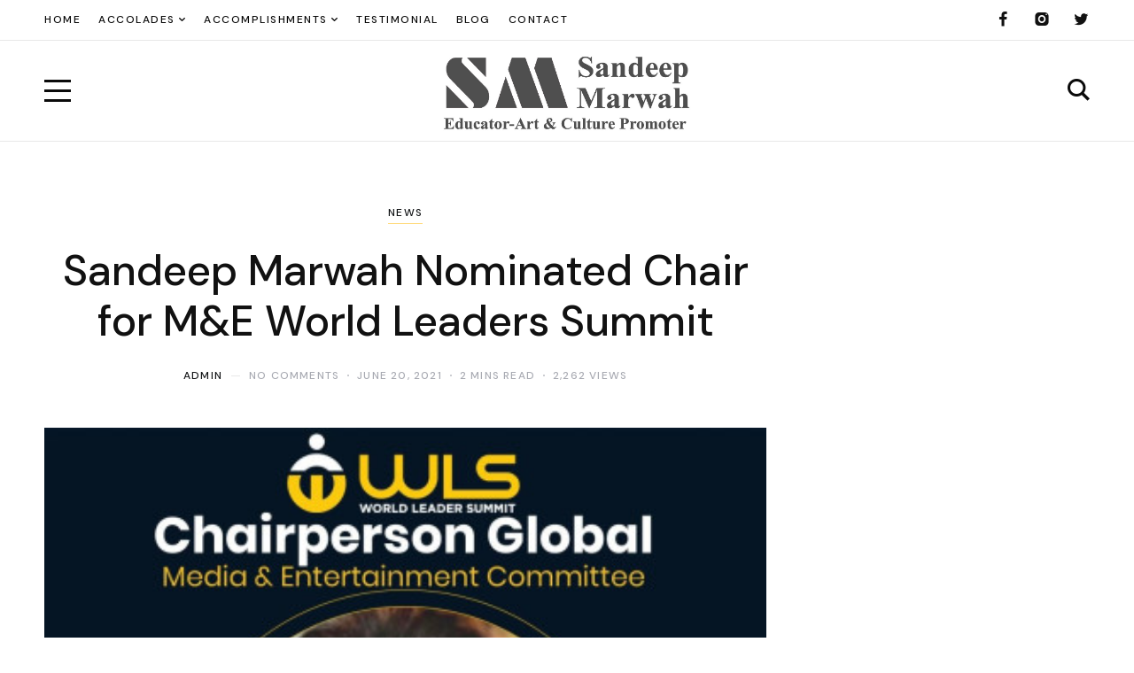

--- FILE ---
content_type: text/html; charset=UTF-8
request_url: https://sandeepmarwah.com/sandeep-marwah-nominated-chair-for-me-world-leaders-summit/
body_size: 16500
content:
<!DOCTYPE html>
<html lang="en-US">
	<head>
		<meta charset="UTF-8" />
		<meta name="viewport" content="width=device-width, initial-scale=1">
		<link rel="profile" href="https://gmpg.org/xfn/11">
		<meta name="msvalidate.01" content="99FFB82AA1FD71631D53004733A6D1FA" />
		<meta name="google-site-verification" content="7gq4U9l9x5R36AwdT0HNxaNxElf4veHeQ-qD_aWqT4Q" />
		<meta name="p:domain_verify" content="029e2ae178b35a18347a12e9aa7864eb"/>
		<meta name="yandex-verification" content="72b9db421096e1fe" />
		<link rel="canonical" href="https://sandeepmarwah.com/sandeep-marwah-nominated-chair-for-me-world-leaders-summit/">
		 <link href="https://cdn.jsdelivr.net/npm/bootstrap@5.3.0/dist/css/bootstrap.min.css" rel="stylesheet">
		
		<meta name='robots' content='index, follow, max-image-preview:large, max-snippet:-1, max-video-preview:-1' />

	<!-- This site is optimized with the Yoast SEO plugin v25.1 - https://yoast.com/wordpress/plugins/seo/ -->
	<title>Sandeep Marwah Nominated Chair for M&amp;E World Leaders Summit - Sandeep Marwah</title>
	<meta name="description" content="Sandeep Marwah Nominated Chair for M&amp;E World Leaders Summit - Sandeep Marwah" />
	<link rel="canonical" href="https://sandeepmarwah.com/sandeep-marwah-nominated-chair-for-me-world-leaders-summit/" />
	<meta property="og:locale" content="en_US" />
	<meta property="og:type" content="article" />
	<meta property="og:title" content="Sandeep Marwah Nominated Chair for M&amp;E World Leaders Summit - Sandeep Marwah" />
	<meta property="og:description" content="Sandeep Marwah Nominated Chair for M&amp;E World Leaders Summit - Sandeep Marwah" />
	<meta property="og:url" content="https://sandeepmarwah.com/sandeep-marwah-nominated-chair-for-me-world-leaders-summit/" />
	<meta property="og:site_name" content="Sandeep Marwah" />
	<meta property="article:publisher" content="https://www.facebook.com/sandeep.marwah.35" />
	<meta property="article:published_time" content="2021-06-20T03:27:54+00:00" />
	<meta property="og:image" content="https://sandeepmarwah.com/wp-content/uploads/2021/06/thumbnail_img_5864.jpeg" />
	<meta property="og:image:width" content="425" />
	<meta property="og:image:height" content="425" />
	<meta property="og:image:type" content="image/jpeg" />
	<meta name="author" content="admin" />
	<meta name="twitter:card" content="summary_large_image" />
	<meta name="twitter:creator" content="@sandeepmarwah" />
	<meta name="twitter:site" content="@sandeepmarwah" />
	<meta name="twitter:label1" content="Written by" />
	<meta name="twitter:data1" content="admin" />
	<meta name="twitter:label2" content="Est. reading time" />
	<meta name="twitter:data2" content="2 minutes" />
	<script type="application/ld+json" class="yoast-schema-graph">{"@context":"https://schema.org","@graph":[{"@type":"Article","@id":"https://sandeepmarwah.com/sandeep-marwah-nominated-chair-for-me-world-leaders-summit/#article","isPartOf":{"@id":"https://sandeepmarwah.com/sandeep-marwah-nominated-chair-for-me-world-leaders-summit/"},"author":{"name":"admin","@id":"https://sandeepmarwah.com/#/schema/person/8c1338d254fd8760995341a61cd31063"},"headline":"Sandeep Marwah Nominated Chair for M&#038;E World Leaders Summit","datePublished":"2021-06-20T03:27:54+00:00","mainEntityOfPage":{"@id":"https://sandeepmarwah.com/sandeep-marwah-nominated-chair-for-me-world-leaders-summit/"},"wordCount":334,"commentCount":0,"publisher":{"@id":"https://sandeepmarwah.com/#organization"},"image":{"@id":"https://sandeepmarwah.com/sandeep-marwah-nominated-chair-for-me-world-leaders-summit/#primaryimage"},"thumbnailUrl":"https://sandeepmarwah.com/wp-content/uploads/2021/06/thumbnail_img_5864.jpeg","articleSection":["News"],"inLanguage":"en-US","potentialAction":[{"@type":"CommentAction","name":"Comment","target":["https://sandeepmarwah.com/sandeep-marwah-nominated-chair-for-me-world-leaders-summit/#respond"]}]},{"@type":"WebPage","@id":"https://sandeepmarwah.com/sandeep-marwah-nominated-chair-for-me-world-leaders-summit/","url":"https://sandeepmarwah.com/sandeep-marwah-nominated-chair-for-me-world-leaders-summit/","name":"Sandeep Marwah Nominated Chair for M&E World Leaders Summit - Sandeep Marwah","isPartOf":{"@id":"https://sandeepmarwah.com/#website"},"primaryImageOfPage":{"@id":"https://sandeepmarwah.com/sandeep-marwah-nominated-chair-for-me-world-leaders-summit/#primaryimage"},"image":{"@id":"https://sandeepmarwah.com/sandeep-marwah-nominated-chair-for-me-world-leaders-summit/#primaryimage"},"thumbnailUrl":"https://sandeepmarwah.com/wp-content/uploads/2021/06/thumbnail_img_5864.jpeg","datePublished":"2021-06-20T03:27:54+00:00","description":"Sandeep Marwah Nominated Chair for M&E World Leaders Summit - Sandeep Marwah","breadcrumb":{"@id":"https://sandeepmarwah.com/sandeep-marwah-nominated-chair-for-me-world-leaders-summit/#breadcrumb"},"inLanguage":"en-US","potentialAction":[{"@type":"ReadAction","target":["https://sandeepmarwah.com/sandeep-marwah-nominated-chair-for-me-world-leaders-summit/"]}]},{"@type":"ImageObject","inLanguage":"en-US","@id":"https://sandeepmarwah.com/sandeep-marwah-nominated-chair-for-me-world-leaders-summit/#primaryimage","url":"https://sandeepmarwah.com/wp-content/uploads/2021/06/thumbnail_img_5864.jpeg","contentUrl":"https://sandeepmarwah.com/wp-content/uploads/2021/06/thumbnail_img_5864.jpeg","width":425,"height":425},{"@type":"BreadcrumbList","@id":"https://sandeepmarwah.com/sandeep-marwah-nominated-chair-for-me-world-leaders-summit/#breadcrumb","itemListElement":[{"@type":"ListItem","position":1,"name":"Home","item":"https://sandeepmarwah.com/"},{"@type":"ListItem","position":2,"name":"Sandeep Marwah Nominated Chair for M&#038;E World Leaders Summit"}]},{"@type":"WebSite","@id":"https://sandeepmarwah.com/#website","url":"https://sandeepmarwah.com/","name":"Dr. Sandeep Marwah","description":"Renowned International Media Personality","publisher":{"@id":"https://sandeepmarwah.com/#organization"},"potentialAction":[{"@type":"SearchAction","target":{"@type":"EntryPoint","urlTemplate":"https://sandeepmarwah.com/?s={search_term_string}"},"query-input":{"@type":"PropertyValueSpecification","valueRequired":true,"valueName":"search_term_string"}}],"inLanguage":"en-US"},{"@type":"Organization","@id":"https://sandeepmarwah.com/#organization","name":"Dr. Sandeep Marwah","url":"https://sandeepmarwah.com/","logo":{"@type":"ImageObject","inLanguage":"en-US","@id":"https://sandeepmarwah.com/#/schema/logo/image/","url":"https://sandeepmarwah.com/wp-content/uploads/2021/05/Logo.jpg","contentUrl":"https://sandeepmarwah.com/wp-content/uploads/2021/05/Logo.jpg","width":1083,"height":333,"caption":"Dr. Sandeep Marwah"},"image":{"@id":"https://sandeepmarwah.com/#/schema/logo/image/"},"sameAs":["https://www.facebook.com/sandeep.marwah.35","https://x.com/sandeepmarwah","https://www.instagram.com/sandeepmarwah"]},{"@type":"Person","@id":"https://sandeepmarwah.com/#/schema/person/8c1338d254fd8760995341a61cd31063","name":"admin","image":{"@type":"ImageObject","inLanguage":"en-US","@id":"https://sandeepmarwah.com/#/schema/person/image/","url":"https://secure.gravatar.com/avatar/0caa156e49690181e2115b7ded4fdd3248b95f6224dc3a1d289fa29f5d9fb6c8?s=96&d=mm&r=g","contentUrl":"https://secure.gravatar.com/avatar/0caa156e49690181e2115b7ded4fdd3248b95f6224dc3a1d289fa29f5d9fb6c8?s=96&d=mm&r=g","caption":"admin"},"sameAs":["https://www.wearly.in/wordpress"],"url":"https://sandeepmarwah.com/author/admin/"}]}</script>
	<!-- / Yoast SEO plugin. -->


<link rel='dns-prefetch' href='//www.googletagmanager.com' />
<link rel='dns-prefetch' href='//use.fontawesome.com' />
<link rel="alternate" type="application/rss+xml" title="Sandeep Marwah &raquo; Feed" href="https://sandeepmarwah.com/feed/" />
<link rel="alternate" type="application/rss+xml" title="Sandeep Marwah &raquo; Comments Feed" href="https://sandeepmarwah.com/comments/feed/" />
<link rel="alternate" type="application/rss+xml" title="Sandeep Marwah &raquo; Sandeep Marwah Nominated Chair for M&#038;E World Leaders Summit Comments Feed" href="https://sandeepmarwah.com/sandeep-marwah-nominated-chair-for-me-world-leaders-summit/feed/" />
<link rel="alternate" title="oEmbed (JSON)" type="application/json+oembed" href="https://sandeepmarwah.com/wp-json/oembed/1.0/embed?url=https%3A%2F%2Fsandeepmarwah.com%2Fsandeep-marwah-nominated-chair-for-me-world-leaders-summit%2F" />
<link rel="alternate" title="oEmbed (XML)" type="text/xml+oembed" href="https://sandeepmarwah.com/wp-json/oembed/1.0/embed?url=https%3A%2F%2Fsandeepmarwah.com%2Fsandeep-marwah-nominated-chair-for-me-world-leaders-summit%2F&#038;format=xml" />
<style id='wp-img-auto-sizes-contain-inline-css'>
img:is([sizes=auto i],[sizes^="auto," i]){contain-intrinsic-size:3000px 1500px}
/*# sourceURL=wp-img-auto-sizes-contain-inline-css */
</style>
<link rel='stylesheet' id='sbi_styles-css' href='https://sandeepmarwah.com/wp-content/plugins/instagram-feed/css/sbi-styles.min.css?ver=6.0.8' media='all' />
<style id='wp-emoji-styles-inline-css'>

	img.wp-smiley, img.emoji {
		display: inline !important;
		border: none !important;
		box-shadow: none !important;
		height: 1em !important;
		width: 1em !important;
		margin: 0 0.07em !important;
		vertical-align: -0.1em !important;
		background: none !important;
		padding: 0 !important;
	}
/*# sourceURL=wp-emoji-styles-inline-css */
</style>
<style id='global-styles-inline-css'>
:root{--wp--preset--aspect-ratio--square: 1;--wp--preset--aspect-ratio--4-3: 4/3;--wp--preset--aspect-ratio--3-4: 3/4;--wp--preset--aspect-ratio--3-2: 3/2;--wp--preset--aspect-ratio--2-3: 2/3;--wp--preset--aspect-ratio--16-9: 16/9;--wp--preset--aspect-ratio--9-16: 9/16;--wp--preset--color--black: #000000;--wp--preset--color--cyan-bluish-gray: #abb8c3;--wp--preset--color--white: #ffffff;--wp--preset--color--pale-pink: #f78da7;--wp--preset--color--vivid-red: #cf2e2e;--wp--preset--color--luminous-vivid-orange: #ff6900;--wp--preset--color--luminous-vivid-amber: #fcb900;--wp--preset--color--light-green-cyan: #7bdcb5;--wp--preset--color--vivid-green-cyan: #00d084;--wp--preset--color--pale-cyan-blue: #8ed1fc;--wp--preset--color--vivid-cyan-blue: #0693e3;--wp--preset--color--vivid-purple: #9b51e0;--wp--preset--color--nebotheme-content: #121416;--wp--preset--color--nebotheme-primary: #005240;--wp--preset--color--nebotheme-secondary: #ffd874;--wp--preset--color--nebotheme-hover: #a8aab2;--wp--preset--color--nebotheme-headings: #111111;--wp--preset--color--nebotheme-bg: #ffffff;--wp--preset--color--nebotheme-alt: #fbf7ed;--wp--preset--color--nebotheme-border: #e8e8e8;--wp--preset--gradient--vivid-cyan-blue-to-vivid-purple: linear-gradient(135deg,rgb(6,147,227) 0%,rgb(155,81,224) 100%);--wp--preset--gradient--light-green-cyan-to-vivid-green-cyan: linear-gradient(135deg,rgb(122,220,180) 0%,rgb(0,208,130) 100%);--wp--preset--gradient--luminous-vivid-amber-to-luminous-vivid-orange: linear-gradient(135deg,rgb(252,185,0) 0%,rgb(255,105,0) 100%);--wp--preset--gradient--luminous-vivid-orange-to-vivid-red: linear-gradient(135deg,rgb(255,105,0) 0%,rgb(207,46,46) 100%);--wp--preset--gradient--very-light-gray-to-cyan-bluish-gray: linear-gradient(135deg,rgb(238,238,238) 0%,rgb(169,184,195) 100%);--wp--preset--gradient--cool-to-warm-spectrum: linear-gradient(135deg,rgb(74,234,220) 0%,rgb(151,120,209) 20%,rgb(207,42,186) 40%,rgb(238,44,130) 60%,rgb(251,105,98) 80%,rgb(254,248,76) 100%);--wp--preset--gradient--blush-light-purple: linear-gradient(135deg,rgb(255,206,236) 0%,rgb(152,150,240) 100%);--wp--preset--gradient--blush-bordeaux: linear-gradient(135deg,rgb(254,205,165) 0%,rgb(254,45,45) 50%,rgb(107,0,62) 100%);--wp--preset--gradient--luminous-dusk: linear-gradient(135deg,rgb(255,203,112) 0%,rgb(199,81,192) 50%,rgb(65,88,208) 100%);--wp--preset--gradient--pale-ocean: linear-gradient(135deg,rgb(255,245,203) 0%,rgb(182,227,212) 50%,rgb(51,167,181) 100%);--wp--preset--gradient--electric-grass: linear-gradient(135deg,rgb(202,248,128) 0%,rgb(113,206,126) 100%);--wp--preset--gradient--midnight: linear-gradient(135deg,rgb(2,3,129) 0%,rgb(40,116,252) 100%);--wp--preset--font-size--small: 13px;--wp--preset--font-size--medium: 20px;--wp--preset--font-size--large: 36px;--wp--preset--font-size--x-large: 42px;--wp--preset--spacing--20: 0.44rem;--wp--preset--spacing--30: 0.67rem;--wp--preset--spacing--40: 1rem;--wp--preset--spacing--50: 1.5rem;--wp--preset--spacing--60: 2.25rem;--wp--preset--spacing--70: 3.38rem;--wp--preset--spacing--80: 5.06rem;--wp--preset--shadow--natural: 6px 6px 9px rgba(0, 0, 0, 0.2);--wp--preset--shadow--deep: 12px 12px 50px rgba(0, 0, 0, 0.4);--wp--preset--shadow--sharp: 6px 6px 0px rgba(0, 0, 0, 0.2);--wp--preset--shadow--outlined: 6px 6px 0px -3px rgb(255, 255, 255), 6px 6px rgb(0, 0, 0);--wp--preset--shadow--crisp: 6px 6px 0px rgb(0, 0, 0);}:where(.is-layout-flex){gap: 0.5em;}:where(.is-layout-grid){gap: 0.5em;}body .is-layout-flex{display: flex;}.is-layout-flex{flex-wrap: wrap;align-items: center;}.is-layout-flex > :is(*, div){margin: 0;}body .is-layout-grid{display: grid;}.is-layout-grid > :is(*, div){margin: 0;}:where(.wp-block-columns.is-layout-flex){gap: 2em;}:where(.wp-block-columns.is-layout-grid){gap: 2em;}:where(.wp-block-post-template.is-layout-flex){gap: 1.25em;}:where(.wp-block-post-template.is-layout-grid){gap: 1.25em;}.has-black-color{color: var(--wp--preset--color--black) !important;}.has-cyan-bluish-gray-color{color: var(--wp--preset--color--cyan-bluish-gray) !important;}.has-white-color{color: var(--wp--preset--color--white) !important;}.has-pale-pink-color{color: var(--wp--preset--color--pale-pink) !important;}.has-vivid-red-color{color: var(--wp--preset--color--vivid-red) !important;}.has-luminous-vivid-orange-color{color: var(--wp--preset--color--luminous-vivid-orange) !important;}.has-luminous-vivid-amber-color{color: var(--wp--preset--color--luminous-vivid-amber) !important;}.has-light-green-cyan-color{color: var(--wp--preset--color--light-green-cyan) !important;}.has-vivid-green-cyan-color{color: var(--wp--preset--color--vivid-green-cyan) !important;}.has-pale-cyan-blue-color{color: var(--wp--preset--color--pale-cyan-blue) !important;}.has-vivid-cyan-blue-color{color: var(--wp--preset--color--vivid-cyan-blue) !important;}.has-vivid-purple-color{color: var(--wp--preset--color--vivid-purple) !important;}.has-black-background-color{background-color: var(--wp--preset--color--black) !important;}.has-cyan-bluish-gray-background-color{background-color: var(--wp--preset--color--cyan-bluish-gray) !important;}.has-white-background-color{background-color: var(--wp--preset--color--white) !important;}.has-pale-pink-background-color{background-color: var(--wp--preset--color--pale-pink) !important;}.has-vivid-red-background-color{background-color: var(--wp--preset--color--vivid-red) !important;}.has-luminous-vivid-orange-background-color{background-color: var(--wp--preset--color--luminous-vivid-orange) !important;}.has-luminous-vivid-amber-background-color{background-color: var(--wp--preset--color--luminous-vivid-amber) !important;}.has-light-green-cyan-background-color{background-color: var(--wp--preset--color--light-green-cyan) !important;}.has-vivid-green-cyan-background-color{background-color: var(--wp--preset--color--vivid-green-cyan) !important;}.has-pale-cyan-blue-background-color{background-color: var(--wp--preset--color--pale-cyan-blue) !important;}.has-vivid-cyan-blue-background-color{background-color: var(--wp--preset--color--vivid-cyan-blue) !important;}.has-vivid-purple-background-color{background-color: var(--wp--preset--color--vivid-purple) !important;}.has-black-border-color{border-color: var(--wp--preset--color--black) !important;}.has-cyan-bluish-gray-border-color{border-color: var(--wp--preset--color--cyan-bluish-gray) !important;}.has-white-border-color{border-color: var(--wp--preset--color--white) !important;}.has-pale-pink-border-color{border-color: var(--wp--preset--color--pale-pink) !important;}.has-vivid-red-border-color{border-color: var(--wp--preset--color--vivid-red) !important;}.has-luminous-vivid-orange-border-color{border-color: var(--wp--preset--color--luminous-vivid-orange) !important;}.has-luminous-vivid-amber-border-color{border-color: var(--wp--preset--color--luminous-vivid-amber) !important;}.has-light-green-cyan-border-color{border-color: var(--wp--preset--color--light-green-cyan) !important;}.has-vivid-green-cyan-border-color{border-color: var(--wp--preset--color--vivid-green-cyan) !important;}.has-pale-cyan-blue-border-color{border-color: var(--wp--preset--color--pale-cyan-blue) !important;}.has-vivid-cyan-blue-border-color{border-color: var(--wp--preset--color--vivid-cyan-blue) !important;}.has-vivid-purple-border-color{border-color: var(--wp--preset--color--vivid-purple) !important;}.has-vivid-cyan-blue-to-vivid-purple-gradient-background{background: var(--wp--preset--gradient--vivid-cyan-blue-to-vivid-purple) !important;}.has-light-green-cyan-to-vivid-green-cyan-gradient-background{background: var(--wp--preset--gradient--light-green-cyan-to-vivid-green-cyan) !important;}.has-luminous-vivid-amber-to-luminous-vivid-orange-gradient-background{background: var(--wp--preset--gradient--luminous-vivid-amber-to-luminous-vivid-orange) !important;}.has-luminous-vivid-orange-to-vivid-red-gradient-background{background: var(--wp--preset--gradient--luminous-vivid-orange-to-vivid-red) !important;}.has-very-light-gray-to-cyan-bluish-gray-gradient-background{background: var(--wp--preset--gradient--very-light-gray-to-cyan-bluish-gray) !important;}.has-cool-to-warm-spectrum-gradient-background{background: var(--wp--preset--gradient--cool-to-warm-spectrum) !important;}.has-blush-light-purple-gradient-background{background: var(--wp--preset--gradient--blush-light-purple) !important;}.has-blush-bordeaux-gradient-background{background: var(--wp--preset--gradient--blush-bordeaux) !important;}.has-luminous-dusk-gradient-background{background: var(--wp--preset--gradient--luminous-dusk) !important;}.has-pale-ocean-gradient-background{background: var(--wp--preset--gradient--pale-ocean) !important;}.has-electric-grass-gradient-background{background: var(--wp--preset--gradient--electric-grass) !important;}.has-midnight-gradient-background{background: var(--wp--preset--gradient--midnight) !important;}.has-small-font-size{font-size: var(--wp--preset--font-size--small) !important;}.has-medium-font-size{font-size: var(--wp--preset--font-size--medium) !important;}.has-large-font-size{font-size: var(--wp--preset--font-size--large) !important;}.has-x-large-font-size{font-size: var(--wp--preset--font-size--x-large) !important;}
/*# sourceURL=global-styles-inline-css */
</style>

<style id='classic-theme-styles-inline-css'>
/*! This file is auto-generated */
.wp-block-button__link{color:#fff;background-color:#32373c;border-radius:9999px;box-shadow:none;text-decoration:none;padding:calc(.667em + 2px) calc(1.333em + 2px);font-size:1.125em}.wp-block-file__button{background:#32373c;color:#fff;text-decoration:none}
/*# sourceURL=/wp-includes/css/classic-themes.min.css */
</style>
<style id='yaffo-gutenberg-color-inline-css'>
.has-nebotheme-content-color {
	color: #121416 !important;
}

.has-nebotheme-content-background-color {
	background-color: #121416 !important;
}

.has-nebotheme-primary-color {
	color: #005240 !important;
}

.has-nebotheme-primary-background-color {
	background-color: #005240 !important;
}

.has-nebotheme-secondary-color {
	color: #ffd874 !important;
}

.has-nebotheme-secondary-background-color {
	background-color: #ffd874 !important;
}

.has-nebotheme-hover-color {
	color: #a8aab2 !important;
}

.has-nebotheme-hover-background-color {
	background-color: #a8aab2 !important;
}

.has-nebotheme-headings-color {
	color: #111111 !important;
}

.has-nebotheme-headings-background-color {
	background-color: #111111 !important;
}

.has-nebotheme-bg-color {
	color: #ffffff !important;
}

.has-nebotheme-bg-background-color {
	background-color: #ffffff !important;
}

.has-nebotheme-alt-color {
	color: #fbf7ed !important;
}

.has-nebotheme-alt-background-color {
	background-color: #fbf7ed !important;
}

.has-nebotheme-border-color {
	color: #e8e8e8 !important;
}

.has-nebotheme-border-background-color {
	background-color: #e8e8e8 !important;
}


/*# sourceURL=yaffo-gutenberg-color-inline-css */
</style>
<link rel='stylesheet' id='yaffo-gutenberg-css' href='https://sandeepmarwah.com/wp-content/themes/yaffo/modules/gutenberg/assets/css/frontend/style.min.css?ver=1.0.5' media='screen' />
<link rel='stylesheet' id='contact-form-7-css' href='https://sandeepmarwah.com/wp-content/plugins/contact-form-7/includes/css/styles.css?ver=6.0.6' media='all' />
<link rel='stylesheet' id='ditty-news-ticker-font-css' href='https://sandeepmarwah.com/wp-content/plugins/ditty-news-ticker/legacy/inc/static/libs/fontastic/styles.css?ver=3.0.18' media='all' />
<link rel='stylesheet' id='ditty-news-ticker-css' href='https://sandeepmarwah.com/wp-content/plugins/ditty-news-ticker/legacy/inc/static/css/style.css?ver=3.0.18' media='all' />
<link rel='stylesheet' id='ditty-css' href='https://sandeepmarwah.com/wp-content/plugins/ditty-news-ticker/includes/css/ditty.css?ver=3.0.18' media='all' />
<link rel='stylesheet' id='fontawesome-css' href='https://use.fontawesome.com/releases/v5.15.3/css/all.css?ver=5.15.3' media='' />
<link rel='stylesheet' id='yaffo-css' href='https://sandeepmarwah.com/wp-content/themes/yaffo/assets/css/frontend/style.min.css?ver=1.0.5' media='screen, print' />
<style id='yaffo-inline-css'>
:root { --nebotheme-svg-select-arrow: url('data:image/svg+xml;utf8,<svg width="13" height="7" viewBox="0 0 13 7" fill="none" xmlns="http://www.w3.org/2000/svg"><path d="M1 1L6.5 6L12 1" stroke="%23111111"/></svg>'); }
.nebotheme-featured-boxes .nebotheme-featured-image{--nebotheme-featured-image-ratio: 0.53;}
/*# sourceURL=yaffo-inline-css */
</style>
<link rel='stylesheet' id='nebotheme-icon-css' href='https://sandeepmarwah.com/wp-content/themes/yaffo/assets/lib/nebotheme-icon/css/nebotheme-icon.css?ver=1.0.5' media='screen, print' />
<style id='yaffo-typography-inline-css'>
:root {--nebotheme-font-primary-fs:normal;--nebotheme-font-primary-ff:Source Serif Pro;--nebotheme-font-primary-fz:19px;--nebotheme-font-primary-ls:0px;--nebotheme-font-primary-lh:1.6em;--nebotheme-font-primary-fw:400;--nebotheme-font-secondary-fs:normal;--nebotheme-font-secondary-ff:DM Sans;--nebotheme-font-secondary-fz:12px;--nebotheme-font-secondary-ls:0.1em;--nebotheme-font-secondary-lh:1.5em;--nebotheme-font-secondary-tt:uppercase;--nebotheme-font-secondary-fw:400;--nebotheme-font-heading-h1-fs:normal;--nebotheme-font-heading-h1-ff:DM Sans;--nebotheme-font-heading-h1-fz:48px;--nebotheme-font-heading-h1-ls:0px;--nebotheme-font-heading-h1-lh:1.2em;--nebotheme-font-heading-h1-tt:none;--nebotheme-font-heading-h1-fw:400;--nebotheme-font-heading-h2-ff:DM Sans;--nebotheme-font-heading-h2-fz:38px;--nebotheme-font-heading-h2-ls:0px;--nebotheme-font-heading-h2-lh:1.2em;--nebotheme-font-heading-h2-tt:none;--nebotheme-font-heading-h2-fw:400;--nebotheme-font-heading-h3-ff:DM Sans;--nebotheme-font-heading-h3-fz:27px;--nebotheme-font-heading-h3-ls:0px;--nebotheme-font-heading-h3-lh:1.4em;--nebotheme-font-heading-h3-tt:none;--nebotheme-font-heading-h3-fw:400;--nebotheme-font-heading-h4-ff:inherit;--nebotheme-font-heading-h4-fz:18px;--nebotheme-font-heading-h4-ls:0px;--nebotheme-font-heading-h4-lh:1.4em;--nebotheme-font-heading-h4-tt:none;--nebotheme-font-heading-h5-fs:normal;--nebotheme-font-heading-h5-ff:DM Sans;--nebotheme-font-heading-h5-fz:14px;--nebotheme-font-heading-h5-ls:0px;--nebotheme-font-heading-h5-lh:1.5em;--nebotheme-font-heading-h5-tt:uppercase;--nebotheme-font-heading-h5-fw:500;--nebotheme-font-heading-h6-fs:normal;--nebotheme-font-heading-h6-ff:DM Sans;--nebotheme-font-heading-h6-fz:13px;--nebotheme-font-heading-h6-ls:0px;--nebotheme-font-heading-h6-lh:1.5em;--nebotheme-font-heading-h6-tt:uppercase;--nebotheme-font-heading-h6-fw:500;--nebotheme-font-menu-fs:normal;--nebotheme-font-menu-ff:DM Sans;--nebotheme-font-menu-fz:12px;--nebotheme-font-menu-ls:1.5px;--nebotheme-font-menu-tt:uppercase;--nebotheme-font-menu-fw:500;--nebotheme-font-submenu-fs:normal;--nebotheme-font-submenu-ff:DM Sans;--nebotheme-font-submenu-fz:12px;--nebotheme-font-submenu-tt:uppercase;--nebotheme-font-submenu-fw:500;--nebotheme-font-off-canvas-menu-fs:normal;--nebotheme-font-off-canvas-menu-ff:DM Sans;--nebotheme-font-off-canvas-menu-fz:14px;--nebotheme-font-off-canvas-menu-ls:0px;--nebotheme-font-off-canvas-menu-tt:uppercase;--nebotheme-font-off-canvas-menu-fw:500;--nebotheme-font-off-canvas-submenu-fs:normal;--nebotheme-font-off-canvas-submenu-ff:DM Sans;--nebotheme-font-off-canvas-submenu-fz:13px;--nebotheme-font-off-canvas-submenu-ls:0px;--nebotheme-font-off-canvas-submenu-tt:uppercase;--nebotheme-font-off-canvas-submenu-fw:500;--nebotheme-font-button-fs:normal;--nebotheme-font-button-ff:DM Sans;--nebotheme-font-button-fz:13px;--nebotheme-font-button-ls:0.1em;--nebotheme-font-button-tt:uppercase;--nebotheme-font-button-fw:500;--nebotheme-font-input-fs:normal;--nebotheme-font-input-ff:DM Sans;--nebotheme-font-input-fz:14px;--nebotheme-font-input-ls:0px;--nebotheme-font-input-fw:400;--nebotheme-font-quote-fs:italic;--nebotheme-font-quote-ff:PT Serif;--nebotheme-font-quote-fz:27px;--nebotheme-font-quote-ls:0px;--nebotheme-font-quote-lh:1.5em;--nebotheme-font-quote-fw:400;}
/*# sourceURL=yaffo-typography-inline-css */
</style>
<script src="https://sandeepmarwah.com/wp-includes/js/jquery/jquery.min.js?ver=3.7.1" id="jquery-core-js"></script>
<script src="https://sandeepmarwah.com/wp-includes/js/jquery/jquery-migrate.min.js?ver=3.4.1" id="jquery-migrate-js"></script>
<script id="yaffo-safari-detector-js-after">
/^((?!chrome|android).)*safari/i.test( navigator.userAgent ) && document.documentElement.classList.add( 'is-browser-safari' );
//# sourceURL=yaffo-safari-detector-js-after
</script>
<script src="https://sandeepmarwah.com/wp-content/plugins/yaffo-core/assets/lib/lazysizes/lazysizes.min.js?ver=5.3.0" id="lazysizes-js"></script>
<script src="https://sandeepmarwah.com/wp-content/plugins/yaffo-core/assets/lib/lazysizes/plugins/unveilhooks/ls.unveilhooks.min.js?ver=5.3.0" id="lazysizes/unveilhooks-js"></script>
<script src="https://sandeepmarwah.com/wp-content/plugins/yaffo-core/assets/lib/lazysizes/plugins/twitter/ls.twitter.min.js?ver=5.3.0" id="lazysizes/twitter-js"></script>

<!-- Google tag (gtag.js) snippet added by Site Kit -->

<!-- Google Analytics snippet added by Site Kit -->
<script src="https://www.googletagmanager.com/gtag/js?id=GT-PZVLD322" id="google_gtagjs-js" async></script>
<script id="google_gtagjs-js-after">
window.dataLayer = window.dataLayer || [];function gtag(){dataLayer.push(arguments);}
gtag("set","linker",{"domains":["sandeepmarwah.com"]});
gtag("js", new Date());
gtag("set", "developer_id.dZTNiMT", true);
gtag("config", "GT-PZVLD322");
 window._googlesitekit = window._googlesitekit || {}; window._googlesitekit.throttledEvents = []; window._googlesitekit.gtagEvent = (name, data) => { var key = JSON.stringify( { name, data } ); if ( !! window._googlesitekit.throttledEvents[ key ] ) { return; } window._googlesitekit.throttledEvents[ key ] = true; setTimeout( () => { delete window._googlesitekit.throttledEvents[ key ]; }, 5 ); gtag( "event", name, { ...data, event_source: "site-kit" } ); }; 
//# sourceURL=google_gtagjs-js-after
</script>

<!-- End Google tag (gtag.js) snippet added by Site Kit -->
<link rel="https://api.w.org/" href="https://sandeepmarwah.com/wp-json/" /><link rel="alternate" title="JSON" type="application/json" href="https://sandeepmarwah.com/wp-json/wp/v2/posts/1291" /><link rel="EditURI" type="application/rsd+xml" title="RSD" href="https://sandeepmarwah.com/xmlrpc.php?rsd" />
<meta name="generator" content="WordPress 6.9" />
<link rel='shortlink' href='https://sandeepmarwah.com/?p=1291' />
<meta name="generator" content="Site Kit by Google 1.153.0" /><link rel="preload" as="font" href="https://sandeepmarwah.com/wp-content/themes/yaffo/assets/lib/nebotheme-icon/font/nebotheme-icon.woff2" crossorigin><link rel="pingback" href="https://sandeepmarwah.com/xmlrpc.php"><style>.recentcomments a{display:inline !important;padding:0 !important;margin:0 !important;}</style>
		<style>
			#wp-admin-bar-pvc-post-views .pvc-graph-container { padding-top: 6px; padding-bottom: 6px; position: relative; display: block; height: 100%; box-sizing: border-box; }
			#wp-admin-bar-pvc-post-views .pvc-line-graph {
				display: inline-block;
				width: 1px;
				margin-right: 1px;
				background-color: #ccc;
				vertical-align: baseline;
			}
			#wp-admin-bar-pvc-post-views .pvc-line-graph:hover { background-color: #eee; }
			#wp-admin-bar-pvc-post-views .pvc-line-graph-0 { height: 1% }
			#wp-admin-bar-pvc-post-views .pvc-line-graph-1 { height: 5% }
			#wp-admin-bar-pvc-post-views .pvc-line-graph-2 { height: 10% }
			#wp-admin-bar-pvc-post-views .pvc-line-graph-3 { height: 15% }
			#wp-admin-bar-pvc-post-views .pvc-line-graph-4 { height: 20% }
			#wp-admin-bar-pvc-post-views .pvc-line-graph-5 { height: 25% }
			#wp-admin-bar-pvc-post-views .pvc-line-graph-6 { height: 30% }
			#wp-admin-bar-pvc-post-views .pvc-line-graph-7 { height: 35% }
			#wp-admin-bar-pvc-post-views .pvc-line-graph-8 { height: 40% }
			#wp-admin-bar-pvc-post-views .pvc-line-graph-9 { height: 45% }
			#wp-admin-bar-pvc-post-views .pvc-line-graph-10 { height: 50% }
			#wp-admin-bar-pvc-post-views .pvc-line-graph-11 { height: 55% }
			#wp-admin-bar-pvc-post-views .pvc-line-graph-12 { height: 60% }
			#wp-admin-bar-pvc-post-views .pvc-line-graph-13 { height: 65% }
			#wp-admin-bar-pvc-post-views .pvc-line-graph-14 { height: 70% }
			#wp-admin-bar-pvc-post-views .pvc-line-graph-15 { height: 75% }
			#wp-admin-bar-pvc-post-views .pvc-line-graph-16 { height: 80% }
			#wp-admin-bar-pvc-post-views .pvc-line-graph-17 { height: 85% }
			#wp-admin-bar-pvc-post-views .pvc-line-graph-18 { height: 90% }
			#wp-admin-bar-pvc-post-views .pvc-line-graph-19 { height: 95% }
			#wp-admin-bar-pvc-post-views .pvc-line-graph-20 { height: 100% }
		</style>
<!-- Google Tag Manager snippet added by Site Kit -->
<script>
			( function( w, d, s, l, i ) {
				w[l] = w[l] || [];
				w[l].push( {'gtm.start': new Date().getTime(), event: 'gtm.js'} );
				var f = d.getElementsByTagName( s )[0],
					j = d.createElement( s ), dl = l != 'dataLayer' ? '&l=' + l : '';
				j.async = true;
				j.src = 'https://www.googletagmanager.com/gtm.js?id=' + i + dl;
				f.parentNode.insertBefore( j, f );
			} )( window, document, 'script', 'dataLayer', 'GTM-PMNQFT93' );
			
</script>

<!-- End Google Tag Manager snippet added by Site Kit -->
<link rel="icon" href="https://sandeepmarwah.com/wp-content/uploads/2023/05/Logo-1-90x90.png" sizes="32x32" />
<link rel="icon" href="https://sandeepmarwah.com/wp-content/uploads/2023/05/Logo-1.png" sizes="192x192" />
<link rel="apple-touch-icon" href="https://sandeepmarwah.com/wp-content/uploads/2023/05/Logo-1.png" />
<meta name="msapplication-TileImage" content="https://sandeepmarwah.com/wp-content/uploads/2023/05/Logo-1.png" />
		<style id="wp-custom-css">
			.wp-block-columns:not(.alignfull) .wp-block-column .wp-block-image figcaption {
    text-align: center;
}
.nebotheme-woo-cart{display:none;}
@media (min-width: 991px)
{
body:not(.sidebar-primary--exists) .nebotheme-blog__posts[data-layout=grid].nebotheme-blog-grid--masonry {
    --nebotheme-blog-columns: 4;
}
}
.nebotheme-post__title a {
    display: inline-block;
    font-size: 16px;
    font-weight: bold;
}
.nebotheme-post__meta {
    --nebotheme-author-separator-width: 10px;
    --nebotheme-space-between-y: 10px;
    overflow: hidden;
}		</style>
		<style id="kirki-inline-styles">:root{--nebotheme-color-content:#121416;--nebotheme-color-primary:#005240;--nebotheme-color-secondary:#ffd874;--nebotheme-color-hover:#a8aab2;--nebotheme-color-headings:#111111;--nebotheme-color-bg:#ffffff;--nebotheme-color-alt:#fbf7ed;--nebotheme-color-border:#e8e8e8;--nebotheme-color-menu-element:#0a0a0a;--nebotheme-color-menu-element_hover:#898989;--nebotheme-color-menu-element_active:#878787;--nebotheme-color-menu-dropdown-element:#111111;--nebotheme-color-menu-dropdown-element_hover:#a8aab2;--nebotheme-color-menu-dropdown-element_active:#a8aab2;--nebotheme-color-menu-dropdown-bg:#ffffff;--nebotheme-color-menu-dropdown-bd:#e8e8e8;}.header .header-sticky{--nebotheme-color-header-element:#0a0a0a;--nebotheme-color-header-element_hover:#757575;}.header .header-top{--nebotheme-color-header-element:#111111;--nebotheme-color-header-element_hover:#a8aab2;}.header .header-main, .header .header-mobile{--nebotheme-color-header-element:#0a0a0a;--nebotheme-color-header-element_hover:#a8aab2;}#nebotheme-off-canvas{--nebotheme-color-content:#0a0a0a;--nebotheme-color-primary:#004c3f;--nebotheme-color-secondary:#ffd874;--nebotheme-color-hover:#adadad;--nebotheme-color-headings:#111111;--nebotheme-color-bg:#ffffff;--nebotheme-color-alt:#c1b4b4;--nebotheme-color-border:#e8e8e8;--nebotheme-color-off-canvas-menu-element:#0a0a0a;--nebotheme-color-off-canvas-menu-element_hover:#969696;--nebotheme-color-off-canvas-menu-element_active:#969696;}.header-row.header-sticky{--nebotheme-header-row-height:40px;}.header-row.header-top{--nebotheme-header-row-height:45px;}.header-row.header-main{--nebotheme-header-row-height:113px;}@media (max-width: 990px){#header .header-row.header-sticky{--nebotheme-header-row-height:65px;}#header .header-row.header-mobile{--nebotheme-header-row-height:89px;}}/* cyrillic-ext */
@font-face {
  font-family: 'Source Serif Pro';
  font-style: normal;
  font-weight: 400;
  font-display: swap;
  src: url(https://sandeepmarwah.com/wp-content/fonts/source-serif-pro/font) format('woff');
  unicode-range: U+0460-052F, U+1C80-1C8A, U+20B4, U+2DE0-2DFF, U+A640-A69F, U+FE2E-FE2F;
}
/* cyrillic */
@font-face {
  font-family: 'Source Serif Pro';
  font-style: normal;
  font-weight: 400;
  font-display: swap;
  src: url(https://sandeepmarwah.com/wp-content/fonts/source-serif-pro/font) format('woff');
  unicode-range: U+0301, U+0400-045F, U+0490-0491, U+04B0-04B1, U+2116;
}
/* greek */
@font-face {
  font-family: 'Source Serif Pro';
  font-style: normal;
  font-weight: 400;
  font-display: swap;
  src: url(https://sandeepmarwah.com/wp-content/fonts/source-serif-pro/font) format('woff');
  unicode-range: U+0370-0377, U+037A-037F, U+0384-038A, U+038C, U+038E-03A1, U+03A3-03FF;
}
/* vietnamese */
@font-face {
  font-family: 'Source Serif Pro';
  font-style: normal;
  font-weight: 400;
  font-display: swap;
  src: url(https://sandeepmarwah.com/wp-content/fonts/source-serif-pro/font) format('woff');
  unicode-range: U+0102-0103, U+0110-0111, U+0128-0129, U+0168-0169, U+01A0-01A1, U+01AF-01B0, U+0300-0301, U+0303-0304, U+0308-0309, U+0323, U+0329, U+1EA0-1EF9, U+20AB;
}
/* latin-ext */
@font-face {
  font-family: 'Source Serif Pro';
  font-style: normal;
  font-weight: 400;
  font-display: swap;
  src: url(https://sandeepmarwah.com/wp-content/fonts/source-serif-pro/font) format('woff');
  unicode-range: U+0100-02BA, U+02BD-02C5, U+02C7-02CC, U+02CE-02D7, U+02DD-02FF, U+0304, U+0308, U+0329, U+1D00-1DBF, U+1E00-1E9F, U+1EF2-1EFF, U+2020, U+20A0-20AB, U+20AD-20C0, U+2113, U+2C60-2C7F, U+A720-A7FF;
}
/* latin */
@font-face {
  font-family: 'Source Serif Pro';
  font-style: normal;
  font-weight: 400;
  font-display: swap;
  src: url(https://sandeepmarwah.com/wp-content/fonts/source-serif-pro/font) format('woff');
  unicode-range: U+0000-00FF, U+0131, U+0152-0153, U+02BB-02BC, U+02C6, U+02DA, U+02DC, U+0304, U+0308, U+0329, U+2000-206F, U+20AC, U+2122, U+2191, U+2193, U+2212, U+2215, U+FEFF, U+FFFD;
}/* latin-ext */
@font-face {
  font-family: 'DM Sans';
  font-style: normal;
  font-weight: 400;
  font-display: swap;
  src: url(https://sandeepmarwah.com/wp-content/fonts/dm-sans/font) format('woff');
  unicode-range: U+0100-02BA, U+02BD-02C5, U+02C7-02CC, U+02CE-02D7, U+02DD-02FF, U+0304, U+0308, U+0329, U+1D00-1DBF, U+1E00-1E9F, U+1EF2-1EFF, U+2020, U+20A0-20AB, U+20AD-20C0, U+2113, U+2C60-2C7F, U+A720-A7FF;
}
/* latin */
@font-face {
  font-family: 'DM Sans';
  font-style: normal;
  font-weight: 400;
  font-display: swap;
  src: url(https://sandeepmarwah.com/wp-content/fonts/dm-sans/font) format('woff');
  unicode-range: U+0000-00FF, U+0131, U+0152-0153, U+02BB-02BC, U+02C6, U+02DA, U+02DC, U+0304, U+0308, U+0329, U+2000-206F, U+20AC, U+2122, U+2191, U+2193, U+2212, U+2215, U+FEFF, U+FFFD;
}
/* latin-ext */
@font-face {
  font-family: 'DM Sans';
  font-style: normal;
  font-weight: 500;
  font-display: swap;
  src: url(https://sandeepmarwah.com/wp-content/fonts/dm-sans/font) format('woff');
  unicode-range: U+0100-02BA, U+02BD-02C5, U+02C7-02CC, U+02CE-02D7, U+02DD-02FF, U+0304, U+0308, U+0329, U+1D00-1DBF, U+1E00-1E9F, U+1EF2-1EFF, U+2020, U+20A0-20AB, U+20AD-20C0, U+2113, U+2C60-2C7F, U+A720-A7FF;
}
/* latin */
@font-face {
  font-family: 'DM Sans';
  font-style: normal;
  font-weight: 500;
  font-display: swap;
  src: url(https://sandeepmarwah.com/wp-content/fonts/dm-sans/font) format('woff');
  unicode-range: U+0000-00FF, U+0131, U+0152-0153, U+02BB-02BC, U+02C6, U+02DA, U+02DC, U+0304, U+0308, U+0329, U+2000-206F, U+20AC, U+2122, U+2191, U+2193, U+2212, U+2215, U+FEFF, U+FFFD;
}/* cyrillic-ext */
@font-face {
  font-family: 'PT Serif';
  font-style: italic;
  font-weight: 400;
  font-display: swap;
  src: url(https://sandeepmarwah.com/wp-content/fonts/pt-serif/font) format('woff');
  unicode-range: U+0460-052F, U+1C80-1C8A, U+20B4, U+2DE0-2DFF, U+A640-A69F, U+FE2E-FE2F;
}
/* cyrillic */
@font-face {
  font-family: 'PT Serif';
  font-style: italic;
  font-weight: 400;
  font-display: swap;
  src: url(https://sandeepmarwah.com/wp-content/fonts/pt-serif/font) format('woff');
  unicode-range: U+0301, U+0400-045F, U+0490-0491, U+04B0-04B1, U+2116;
}
/* latin-ext */
@font-face {
  font-family: 'PT Serif';
  font-style: italic;
  font-weight: 400;
  font-display: swap;
  src: url(https://sandeepmarwah.com/wp-content/fonts/pt-serif/font) format('woff');
  unicode-range: U+0100-02BA, U+02BD-02C5, U+02C7-02CC, U+02CE-02D7, U+02DD-02FF, U+0304, U+0308, U+0329, U+1D00-1DBF, U+1E00-1E9F, U+1EF2-1EFF, U+2020, U+20A0-20AB, U+20AD-20C0, U+2113, U+2C60-2C7F, U+A720-A7FF;
}
/* latin */
@font-face {
  font-family: 'PT Serif';
  font-style: italic;
  font-weight: 400;
  font-display: swap;
  src: url(https://sandeepmarwah.com/wp-content/fonts/pt-serif/font) format('woff');
  unicode-range: U+0000-00FF, U+0131, U+0152-0153, U+02BB-02BC, U+02C6, U+02DA, U+02DC, U+0304, U+0308, U+0329, U+2000-206F, U+20AC, U+2122, U+2191, U+2193, U+2212, U+2215, U+FEFF, U+FFFD;
}/* cyrillic-ext */
@font-face {
  font-family: 'Source Serif Pro';
  font-style: normal;
  font-weight: 400;
  font-display: swap;
  src: url(https://sandeepmarwah.com/wp-content/fonts/source-serif-pro/font) format('woff');
  unicode-range: U+0460-052F, U+1C80-1C8A, U+20B4, U+2DE0-2DFF, U+A640-A69F, U+FE2E-FE2F;
}
/* cyrillic */
@font-face {
  font-family: 'Source Serif Pro';
  font-style: normal;
  font-weight: 400;
  font-display: swap;
  src: url(https://sandeepmarwah.com/wp-content/fonts/source-serif-pro/font) format('woff');
  unicode-range: U+0301, U+0400-045F, U+0490-0491, U+04B0-04B1, U+2116;
}
/* greek */
@font-face {
  font-family: 'Source Serif Pro';
  font-style: normal;
  font-weight: 400;
  font-display: swap;
  src: url(https://sandeepmarwah.com/wp-content/fonts/source-serif-pro/font) format('woff');
  unicode-range: U+0370-0377, U+037A-037F, U+0384-038A, U+038C, U+038E-03A1, U+03A3-03FF;
}
/* vietnamese */
@font-face {
  font-family: 'Source Serif Pro';
  font-style: normal;
  font-weight: 400;
  font-display: swap;
  src: url(https://sandeepmarwah.com/wp-content/fonts/source-serif-pro/font) format('woff');
  unicode-range: U+0102-0103, U+0110-0111, U+0128-0129, U+0168-0169, U+01A0-01A1, U+01AF-01B0, U+0300-0301, U+0303-0304, U+0308-0309, U+0323, U+0329, U+1EA0-1EF9, U+20AB;
}
/* latin-ext */
@font-face {
  font-family: 'Source Serif Pro';
  font-style: normal;
  font-weight: 400;
  font-display: swap;
  src: url(https://sandeepmarwah.com/wp-content/fonts/source-serif-pro/font) format('woff');
  unicode-range: U+0100-02BA, U+02BD-02C5, U+02C7-02CC, U+02CE-02D7, U+02DD-02FF, U+0304, U+0308, U+0329, U+1D00-1DBF, U+1E00-1E9F, U+1EF2-1EFF, U+2020, U+20A0-20AB, U+20AD-20C0, U+2113, U+2C60-2C7F, U+A720-A7FF;
}
/* latin */
@font-face {
  font-family: 'Source Serif Pro';
  font-style: normal;
  font-weight: 400;
  font-display: swap;
  src: url(https://sandeepmarwah.com/wp-content/fonts/source-serif-pro/font) format('woff');
  unicode-range: U+0000-00FF, U+0131, U+0152-0153, U+02BB-02BC, U+02C6, U+02DA, U+02DC, U+0304, U+0308, U+0329, U+2000-206F, U+20AC, U+2122, U+2191, U+2193, U+2212, U+2215, U+FEFF, U+FFFD;
}/* latin-ext */
@font-face {
  font-family: 'DM Sans';
  font-style: normal;
  font-weight: 400;
  font-display: swap;
  src: url(https://sandeepmarwah.com/wp-content/fonts/dm-sans/font) format('woff');
  unicode-range: U+0100-02BA, U+02BD-02C5, U+02C7-02CC, U+02CE-02D7, U+02DD-02FF, U+0304, U+0308, U+0329, U+1D00-1DBF, U+1E00-1E9F, U+1EF2-1EFF, U+2020, U+20A0-20AB, U+20AD-20C0, U+2113, U+2C60-2C7F, U+A720-A7FF;
}
/* latin */
@font-face {
  font-family: 'DM Sans';
  font-style: normal;
  font-weight: 400;
  font-display: swap;
  src: url(https://sandeepmarwah.com/wp-content/fonts/dm-sans/font) format('woff');
  unicode-range: U+0000-00FF, U+0131, U+0152-0153, U+02BB-02BC, U+02C6, U+02DA, U+02DC, U+0304, U+0308, U+0329, U+2000-206F, U+20AC, U+2122, U+2191, U+2193, U+2212, U+2215, U+FEFF, U+FFFD;
}
/* latin-ext */
@font-face {
  font-family: 'DM Sans';
  font-style: normal;
  font-weight: 500;
  font-display: swap;
  src: url(https://sandeepmarwah.com/wp-content/fonts/dm-sans/font) format('woff');
  unicode-range: U+0100-02BA, U+02BD-02C5, U+02C7-02CC, U+02CE-02D7, U+02DD-02FF, U+0304, U+0308, U+0329, U+1D00-1DBF, U+1E00-1E9F, U+1EF2-1EFF, U+2020, U+20A0-20AB, U+20AD-20C0, U+2113, U+2C60-2C7F, U+A720-A7FF;
}
/* latin */
@font-face {
  font-family: 'DM Sans';
  font-style: normal;
  font-weight: 500;
  font-display: swap;
  src: url(https://sandeepmarwah.com/wp-content/fonts/dm-sans/font) format('woff');
  unicode-range: U+0000-00FF, U+0131, U+0152-0153, U+02BB-02BC, U+02C6, U+02DA, U+02DC, U+0304, U+0308, U+0329, U+2000-206F, U+20AC, U+2122, U+2191, U+2193, U+2212, U+2215, U+FEFF, U+FFFD;
}/* cyrillic-ext */
@font-face {
  font-family: 'PT Serif';
  font-style: italic;
  font-weight: 400;
  font-display: swap;
  src: url(https://sandeepmarwah.com/wp-content/fonts/pt-serif/font) format('woff');
  unicode-range: U+0460-052F, U+1C80-1C8A, U+20B4, U+2DE0-2DFF, U+A640-A69F, U+FE2E-FE2F;
}
/* cyrillic */
@font-face {
  font-family: 'PT Serif';
  font-style: italic;
  font-weight: 400;
  font-display: swap;
  src: url(https://sandeepmarwah.com/wp-content/fonts/pt-serif/font) format('woff');
  unicode-range: U+0301, U+0400-045F, U+0490-0491, U+04B0-04B1, U+2116;
}
/* latin-ext */
@font-face {
  font-family: 'PT Serif';
  font-style: italic;
  font-weight: 400;
  font-display: swap;
  src: url(https://sandeepmarwah.com/wp-content/fonts/pt-serif/font) format('woff');
  unicode-range: U+0100-02BA, U+02BD-02C5, U+02C7-02CC, U+02CE-02D7, U+02DD-02FF, U+0304, U+0308, U+0329, U+1D00-1DBF, U+1E00-1E9F, U+1EF2-1EFF, U+2020, U+20A0-20AB, U+20AD-20C0, U+2113, U+2C60-2C7F, U+A720-A7FF;
}
/* latin */
@font-face {
  font-family: 'PT Serif';
  font-style: italic;
  font-weight: 400;
  font-display: swap;
  src: url(https://sandeepmarwah.com/wp-content/fonts/pt-serif/font) format('woff');
  unicode-range: U+0000-00FF, U+0131, U+0152-0153, U+02BB-02BC, U+02C6, U+02DA, U+02DC, U+0304, U+0308, U+0329, U+2000-206F, U+20AC, U+2122, U+2191, U+2193, U+2212, U+2215, U+FEFF, U+FFFD;
}/* cyrillic-ext */
@font-face {
  font-family: 'Source Serif Pro';
  font-style: normal;
  font-weight: 400;
  font-display: swap;
  src: url(https://sandeepmarwah.com/wp-content/fonts/source-serif-pro/font) format('woff');
  unicode-range: U+0460-052F, U+1C80-1C8A, U+20B4, U+2DE0-2DFF, U+A640-A69F, U+FE2E-FE2F;
}
/* cyrillic */
@font-face {
  font-family: 'Source Serif Pro';
  font-style: normal;
  font-weight: 400;
  font-display: swap;
  src: url(https://sandeepmarwah.com/wp-content/fonts/source-serif-pro/font) format('woff');
  unicode-range: U+0301, U+0400-045F, U+0490-0491, U+04B0-04B1, U+2116;
}
/* greek */
@font-face {
  font-family: 'Source Serif Pro';
  font-style: normal;
  font-weight: 400;
  font-display: swap;
  src: url(https://sandeepmarwah.com/wp-content/fonts/source-serif-pro/font) format('woff');
  unicode-range: U+0370-0377, U+037A-037F, U+0384-038A, U+038C, U+038E-03A1, U+03A3-03FF;
}
/* vietnamese */
@font-face {
  font-family: 'Source Serif Pro';
  font-style: normal;
  font-weight: 400;
  font-display: swap;
  src: url(https://sandeepmarwah.com/wp-content/fonts/source-serif-pro/font) format('woff');
  unicode-range: U+0102-0103, U+0110-0111, U+0128-0129, U+0168-0169, U+01A0-01A1, U+01AF-01B0, U+0300-0301, U+0303-0304, U+0308-0309, U+0323, U+0329, U+1EA0-1EF9, U+20AB;
}
/* latin-ext */
@font-face {
  font-family: 'Source Serif Pro';
  font-style: normal;
  font-weight: 400;
  font-display: swap;
  src: url(https://sandeepmarwah.com/wp-content/fonts/source-serif-pro/font) format('woff');
  unicode-range: U+0100-02BA, U+02BD-02C5, U+02C7-02CC, U+02CE-02D7, U+02DD-02FF, U+0304, U+0308, U+0329, U+1D00-1DBF, U+1E00-1E9F, U+1EF2-1EFF, U+2020, U+20A0-20AB, U+20AD-20C0, U+2113, U+2C60-2C7F, U+A720-A7FF;
}
/* latin */
@font-face {
  font-family: 'Source Serif Pro';
  font-style: normal;
  font-weight: 400;
  font-display: swap;
  src: url(https://sandeepmarwah.com/wp-content/fonts/source-serif-pro/font) format('woff');
  unicode-range: U+0000-00FF, U+0131, U+0152-0153, U+02BB-02BC, U+02C6, U+02DA, U+02DC, U+0304, U+0308, U+0329, U+2000-206F, U+20AC, U+2122, U+2191, U+2193, U+2212, U+2215, U+FEFF, U+FFFD;
}/* latin-ext */
@font-face {
  font-family: 'DM Sans';
  font-style: normal;
  font-weight: 400;
  font-display: swap;
  src: url(https://sandeepmarwah.com/wp-content/fonts/dm-sans/font) format('woff');
  unicode-range: U+0100-02BA, U+02BD-02C5, U+02C7-02CC, U+02CE-02D7, U+02DD-02FF, U+0304, U+0308, U+0329, U+1D00-1DBF, U+1E00-1E9F, U+1EF2-1EFF, U+2020, U+20A0-20AB, U+20AD-20C0, U+2113, U+2C60-2C7F, U+A720-A7FF;
}
/* latin */
@font-face {
  font-family: 'DM Sans';
  font-style: normal;
  font-weight: 400;
  font-display: swap;
  src: url(https://sandeepmarwah.com/wp-content/fonts/dm-sans/font) format('woff');
  unicode-range: U+0000-00FF, U+0131, U+0152-0153, U+02BB-02BC, U+02C6, U+02DA, U+02DC, U+0304, U+0308, U+0329, U+2000-206F, U+20AC, U+2122, U+2191, U+2193, U+2212, U+2215, U+FEFF, U+FFFD;
}
/* latin-ext */
@font-face {
  font-family: 'DM Sans';
  font-style: normal;
  font-weight: 500;
  font-display: swap;
  src: url(https://sandeepmarwah.com/wp-content/fonts/dm-sans/font) format('woff');
  unicode-range: U+0100-02BA, U+02BD-02C5, U+02C7-02CC, U+02CE-02D7, U+02DD-02FF, U+0304, U+0308, U+0329, U+1D00-1DBF, U+1E00-1E9F, U+1EF2-1EFF, U+2020, U+20A0-20AB, U+20AD-20C0, U+2113, U+2C60-2C7F, U+A720-A7FF;
}
/* latin */
@font-face {
  font-family: 'DM Sans';
  font-style: normal;
  font-weight: 500;
  font-display: swap;
  src: url(https://sandeepmarwah.com/wp-content/fonts/dm-sans/font) format('woff');
  unicode-range: U+0000-00FF, U+0131, U+0152-0153, U+02BB-02BC, U+02C6, U+02DA, U+02DC, U+0304, U+0308, U+0329, U+2000-206F, U+20AC, U+2122, U+2191, U+2193, U+2212, U+2215, U+FEFF, U+FFFD;
}/* cyrillic-ext */
@font-face {
  font-family: 'PT Serif';
  font-style: italic;
  font-weight: 400;
  font-display: swap;
  src: url(https://sandeepmarwah.com/wp-content/fonts/pt-serif/font) format('woff');
  unicode-range: U+0460-052F, U+1C80-1C8A, U+20B4, U+2DE0-2DFF, U+A640-A69F, U+FE2E-FE2F;
}
/* cyrillic */
@font-face {
  font-family: 'PT Serif';
  font-style: italic;
  font-weight: 400;
  font-display: swap;
  src: url(https://sandeepmarwah.com/wp-content/fonts/pt-serif/font) format('woff');
  unicode-range: U+0301, U+0400-045F, U+0490-0491, U+04B0-04B1, U+2116;
}
/* latin-ext */
@font-face {
  font-family: 'PT Serif';
  font-style: italic;
  font-weight: 400;
  font-display: swap;
  src: url(https://sandeepmarwah.com/wp-content/fonts/pt-serif/font) format('woff');
  unicode-range: U+0100-02BA, U+02BD-02C5, U+02C7-02CC, U+02CE-02D7, U+02DD-02FF, U+0304, U+0308, U+0329, U+1D00-1DBF, U+1E00-1E9F, U+1EF2-1EFF, U+2020, U+20A0-20AB, U+20AD-20C0, U+2113, U+2C60-2C7F, U+A720-A7FF;
}
/* latin */
@font-face {
  font-family: 'PT Serif';
  font-style: italic;
  font-weight: 400;
  font-display: swap;
  src: url(https://sandeepmarwah.com/wp-content/fonts/pt-serif/font) format('woff');
  unicode-range: U+0000-00FF, U+0131, U+0152-0153, U+02BB-02BC, U+02C6, U+02DA, U+02DC, U+0304, U+0308, U+0329, U+2000-206F, U+20AC, U+2122, U+2191, U+2193, U+2212, U+2215, U+FEFF, U+FFFD;
}</style>		<!-- Google Tag Manager -->
<script>(function(w,d,s,l,i){w[l]=w[l]||[];w[l].push({'gtm.start':
new Date().getTime(),event:'gtm.js'});var f=d.getElementsByTagName(s)[0],
j=d.createElement(s),dl=l!='dataLayer'?'&l='+l:'';j.async=true;j.src=
'https://www.googletagmanager.com/gtm.js?id='+i+dl;f.parentNode.insertBefore(j,f);
})(window,document,'script','dataLayer','GTM-PMNQFT93');</script>
<!-- End Google Tag Manager -->
		
	</head>
	<body class="wp-singular post-template-default single single-post postid-1291 single-format-standard wp-custom-logo wp-embed-responsive wp-theme-yaffo sidebar-primary--right sidebar-primary--exists nebotheme-header--divider">
		<!-- Google Tag Manager (noscript) -->
<noscript><iframe src="https://www.googletagmanager.com/ns.html?id=GTM-PMNQFT93"
height="0" width="0" style="display:none;visibility:hidden"></iframe></noscript>
<!-- End Google Tag Manager (noscript) -->
				<!-- Google Tag Manager (noscript) snippet added by Site Kit -->
		<noscript>
			<iframe src="https://www.googletagmanager.com/ns.html?id=GTM-PMNQFT93" height="0" width="0" style="display:none;visibility:hidden"></iframe>
		</noscript>
		<!-- End Google Tag Manager (noscript) snippet added by Site Kit -->
				<div id="site">
			<div class="site-inner">
								<header id="header" class="header">
					<div class="header-inner">
	
<div class="header-row header-top">
	<div class="header-row-inner">
		<div class="grid-container">
			<div class="grid-row">
				<div class="grid-col">
					<div class="header-element">
						
						<div class="nebotheme-navigation nebotheme-navigation-primary"><nav class="navigation"><ul id="menu-primary-navigation" class="navigation-menu navigation-menu-horizontal sm"><li id="menu-item-2556" class="menu-item menu-item-type-custom menu-item-object-custom menu-item-home menu-item-2556"><a href="https://sandeepmarwah.com/"><span class="nav-item-text">Home</span></a></li>
<li id="menu-item-4571" class="menu-item menu-item-type-custom menu-item-object-custom menu-item-has-children menu-item-4571"><a href="#"><span class="nav-item-text">Accolades</span></a>
<ul class="sub-menu">
	<li id="menu-item-4577" class="menu-item menu-item-type-post_type menu-item-object-page menu-item-4577"><a href="https://sandeepmarwah.com/achievements-and-doctorates/"><span class="nav-item-text">World Records</span></a></li>
	<li id="menu-item-4576" class="menu-item menu-item-type-post_type menu-item-object-page menu-item-4576"><a href="https://sandeepmarwah.com/doctorates/"><span class="nav-item-text">Doctorates</span></a></li>
	<li id="menu-item-4392" class="menu-item menu-item-type-post_type menu-item-object-page menu-item-4392"><a href="https://sandeepmarwah.com/accolades/"><span class="nav-item-text">Accolades</span></a></li>
</ul>
</li>
<li id="menu-item-4578" class="menu-item menu-item-type-custom menu-item-object-custom menu-item-has-children menu-item-4578"><a href="#"><span class="nav-item-text">Accomplishments</span></a>
<ul class="sub-menu">
	<li id="menu-item-4598" class="menu-item menu-item-type-post_type menu-item-object-page menu-item-4598"><a href="https://sandeepmarwah.com/education/"><span class="nav-item-text">Education</span></a></li>
	<li id="menu-item-4579" class="menu-item menu-item-type-post_type menu-item-object-page menu-item-4579"><a href="https://sandeepmarwah.com/international-forums/"><span class="nav-item-text">International Forums</span></a></li>
	<li id="menu-item-4581" class="menu-item menu-item-type-post_type menu-item-object-page menu-item-4581"><a href="https://sandeepmarwah.com/social-organizations/"><span class="nav-item-text">Social Organizations</span></a></li>
	<li id="menu-item-4614" class="menu-item menu-item-type-post_type menu-item-object-page menu-item-4614"><a href="https://sandeepmarwah.com/publications/"><span class="nav-item-text">Publications</span></a></li>
</ul>
</li>
<li id="menu-item-4391" class="menu-item menu-item-type-post_type menu-item-object-page menu-item-4391"><a href="https://sandeepmarwah.com/testimonial/"><span class="nav-item-text">Testimonial</span></a></li>
<li id="menu-item-4550" class="menu-item menu-item-type-post_type menu-item-object-page menu-item-4550"><a href="https://sandeepmarwah.com/blog/"><span class="nav-item-text">Blog</span></a></li>
<li id="menu-item-2573" class="menu-item menu-item-type-post_type menu-item-object-page menu-item-2573"><a href="https://sandeepmarwah.com/contact/"><span class="nav-item-text">Contact</span></a></li>
</ul></nav></div>
											</div>
				</div>
									<div class="grid-col grid-col-end flex-grow">
						<div class="header-element">
							
							<div class="nebotheme-social-icons-global"><div class="nebotheme-social-icons"><div class="nebotheme-social-icons__inner"><a href="https://www.facebook.com/AAFT1993" rel="nofollow" class="nebotheme-icon-facebook" title="Facebook" target="_blank"></a><a href="https://www.instagram.com/sandeepmarwah/" rel="nofollow" class="nebotheme-icon-custom-instagram" title="Instagram" target="_blank"></a><a href="https://twitter.com/sandeepmarwah" rel="nofollow" class="nebotheme-icon-twitter" title="Twitter" target="_blank"></a></div></div></div>
													</div>
					</div>
							</div>
		</div>
	</div>
</div><!-- .header-top -->
<div class="header-row header-main">
	<div class="header-row-inner">
		<div class="grid-container">
			<div class="grid-row flex-wrap-n">
									<div class="grid-col">
						<div class="header-element">
							
							<a href="#" class="nebotheme-trigger nebotheme-icon-margin" data-event="off-canvas"></a>
													</div>
					</div>
								<div class="grid-col flex-grow">
					<div class="header-element">
								<div class="nebotheme-logo">
			<a href="https://sandeepmarwah.com/" class="custom-logo-link" rel="home"><img width="1083" height="333" src="https://sandeepmarwah.com/wp-content/uploads/2021/05/Logo.jpg" class="custom-logo" alt="Sandeep Marwah" srcset="https://sandeepmarwah.com/wp-content/uploads/2021/05/Logo.jpg 1x, https://sandeepmarwah.com/wp-content/uploads/2021/05/Logo.jpg 2x" decoding="async" fetchpriority="high" /></a>		</div>
							</div>
				</div>
				<div class="grid-col grid-col-end">
					<div class="header-element">
						
						<a href="#" class="nebotheme-trigger nebotheme-icon-margin nebotheme-icon-custom-search" data-event="popup:search:show"></a>
											</div>
				</div>
			</div>
		</div>
	</div>
</div><!-- .header-main -->
<div class="header-row header-sticky">
	<div class="header-row-inner">
		<div class="grid-container">
			<div class="grid-row flex-wrap-n">
				<div class="grid-col">
					<div class="header-element">
						<a href="#" class="nebotheme-trigger nebotheme-icon-margin" data-event="off-canvas"></a><div class="nebotheme-navigation nebotheme-navigation-sticky"><nav class="navigation"><ul id="menu-primary-navigation-1" class="navigation-menu navigation-menu-horizontal sm"><li class="menu-item menu-item-type-custom menu-item-object-custom menu-item-home menu-item-2556"><a href="https://sandeepmarwah.com/"><span class="nav-item-text">Home</span></a></li>
<li class="menu-item menu-item-type-custom menu-item-object-custom menu-item-has-children menu-item-4571"><a href="#"><span class="nav-item-text">Accolades</span></a>
<ul class="sub-menu">
	<li class="menu-item menu-item-type-post_type menu-item-object-page menu-item-4577"><a href="https://sandeepmarwah.com/achievements-and-doctorates/"><span class="nav-item-text">World Records</span></a></li>
	<li class="menu-item menu-item-type-post_type menu-item-object-page menu-item-4576"><a href="https://sandeepmarwah.com/doctorates/"><span class="nav-item-text">Doctorates</span></a></li>
	<li class="menu-item menu-item-type-post_type menu-item-object-page menu-item-4392"><a href="https://sandeepmarwah.com/accolades/"><span class="nav-item-text">Accolades</span></a></li>
</ul>
</li>
<li class="menu-item menu-item-type-custom menu-item-object-custom menu-item-has-children menu-item-4578"><a href="#"><span class="nav-item-text">Accomplishments</span></a>
<ul class="sub-menu">
	<li class="menu-item menu-item-type-post_type menu-item-object-page menu-item-4598"><a href="https://sandeepmarwah.com/education/"><span class="nav-item-text">Education</span></a></li>
	<li class="menu-item menu-item-type-post_type menu-item-object-page menu-item-4579"><a href="https://sandeepmarwah.com/international-forums/"><span class="nav-item-text">International Forums</span></a></li>
	<li class="menu-item menu-item-type-post_type menu-item-object-page menu-item-4581"><a href="https://sandeepmarwah.com/social-organizations/"><span class="nav-item-text">Social Organizations</span></a></li>
	<li class="menu-item menu-item-type-post_type menu-item-object-page menu-item-4614"><a href="https://sandeepmarwah.com/publications/"><span class="nav-item-text">Publications</span></a></li>
</ul>
</li>
<li class="menu-item menu-item-type-post_type menu-item-object-page menu-item-4391"><a href="https://sandeepmarwah.com/testimonial/"><span class="nav-item-text">Testimonial</span></a></li>
<li class="menu-item menu-item-type-post_type menu-item-object-page menu-item-4550"><a href="https://sandeepmarwah.com/blog/"><span class="nav-item-text">Blog</span></a></li>
<li class="menu-item menu-item-type-post_type menu-item-object-page menu-item-2573"><a href="https://sandeepmarwah.com/contact/"><span class="nav-item-text">Contact</span></a></li>
</ul></nav></div>					</div>
				</div>
				<div class="grid-col flex-grow logo-col">
					<div class="header-element">
						
								<div class="nebotheme-logo">
			<a href="https://sandeepmarwah.com/" class="custom-logo-link" rel="home"><img width="1083" height="333" src="https://sandeepmarwah.com/wp-content/uploads/2021/05/Logo.jpg" class="custom-logo" alt="Sandeep Marwah" srcset="https://sandeepmarwah.com/wp-content/uploads/2021/05/Logo.jpg 1x, https://sandeepmarwah.com/wp-content/uploads/2021/05/Logo.jpg 2x" decoding="async" /></a>		</div>
		
											</div>
				</div>
				<div class="grid-col grid-col-end">
					<div class="header-element">
						
						<div class="nebotheme-social-icons-global"><div class="nebotheme-social-icons"><div class="nebotheme-social-icons__inner"><a href="https://www.facebook.com/AAFT1993" rel="nofollow" class="nebotheme-icon-facebook" title="Facebook" target="_blank"></a><a href="https://www.instagram.com/sandeepmarwah/" rel="nofollow" class="nebotheme-icon-custom-instagram" title="Instagram" target="_blank"></a><a href="https://twitter.com/sandeepmarwah" rel="nofollow" class="nebotheme-icon-twitter" title="Twitter" target="_blank"></a></div></div></div>						<a href="#" class="nebotheme-trigger nebotheme-icon-margin nebotheme-icon-custom-search" data-event="popup:search:show"></a>
											</div>
				</div>
			</div>
		</div>
	</div>
</div><!-- .header-sticky -->
<div class="header-row header-mobile">
	<div class="header-row-inner">
		<div class="grid-container">
			<div class="grid-row flex-wrap-n">
									<div class="grid-col">
						<div class="header-element">
							
							<a href="#" class="nebotheme-trigger nebotheme-icon-margin" data-event="off-canvas"></a>
													</div>
					</div>
								<div class="grid-col flex-grow">
					<div class="header-element">
								<div class="nebotheme-logo">
							<a href="https://sandeepmarwah.com" rel="home">
					<img src="https://sandeepmarwah.com/wp-content/uploads/2021/05/Logo.jpg" alt="Renowned International Media Personality" title="Renowned International Media Personality" srcset="https://sandeepmarwah.com/wp-content/uploads/2021/05/Logo.jpg 1x, https://sandeepmarwah.com/wp-content/uploads/2021/05/Logo.jpg 2x">
				</a>
						</div>
							</div>
				</div>
				<div class="grid-col grid-col-end">
					<div class="header-element">
						
						<a href="#" class="nebotheme-trigger nebotheme-icon-margin nebotheme-icon-custom-search" data-event="popup:search:show"></a>
											</div>
				</div>
			</div>
		</div>
	</div>
</div><!-- .header-main -->
</div>
				</header><!-- #header -->
								<main id="main" class="main nebotheme-scroll-padding">
															<div class="site-content-sidebar">
						<div class="grid-container">
							<div class="site-content">
							<article class="nebotheme-post nebotheme-post-single post-1291 post type-post status-publish format-standard has-post-thumbnail hentry category-news" id="post-1291"><div class="nebotheme-post__inner"><div class="nebotheme-post-single__header"><div class="nebotheme-post-single__header-inner"><div class="nebotheme-post__meta"><div class="nebotheme-post__meta__inner"><div class="nebotheme-post__meta__item" data-type="category">	<div class="nebotheme-meta nebotheme-meta-taxonomy" data-taxonomy="category" title="Categories">
		<div class="nebotheme-meta-taxonomy__inner">
					<a href="https://sandeepmarwah.com/category/news/" class="term">
				News			</a>
					</div>
	</div>
	</div></div></div><div class="nebotheme-post__title"><h1 class="entry-title"><span>Sandeep Marwah Nominated Chair for M&#038;E World Leaders Summit</span></h1></div><div class="nebotheme-post__meta"><div class="nebotheme-post__meta__inner"><div class="nebotheme-post__meta__item" data-type="author"><div class="nebotheme-meta nebotheme-meta-author"><a href="https://sandeepmarwah.com/author/admin/">admin</a></div></div><div class="nebotheme-post__meta__item" data-type="comments"><div class="nebotheme-meta nebotheme-meta-comments"><a class="comments-count" href="https://sandeepmarwah.com/sandeep-marwah-nominated-chair-for-me-world-leaders-summit/#respond">No Comments</a></div></div><div class="nebotheme-post__meta__item" data-type="date"><div class="nebotheme-meta nebotheme-meta-date"><span>June 20, 2021</span></div></div><div class="nebotheme-post__meta__item" data-type="read_time"><div class="nebotheme-meta nebotheme-meta-read-time">2 Mins read</div></div><div class="nebotheme-post__meta__item" data-type="post_views"><div class="nebotheme-meta nebotheme-meta-post-views">2,262 Views</div></div></div></div></div></div>	<div class="nebotheme-post-single-view">
		<div class="nebotheme-post-single-view__inner">
			<figure class="nebotheme-post__image"><div class="nebotheme-post__image__inner"><img width="425" height="425" src="[data-uri]" class="nebotheme-post__image__item nebotheme-lazyload lazyload wp-post-image" alt="thumbnail_img_5864" data-zoomable="true" data-zoom-src="https://sandeepmarwah.com/wp-content/uploads/2021/06/thumbnail_img_5864.jpeg" decoding="async" data-sizes="auto" data-ls-sizes="(max-width: 425px) 100vw, 425px" data-src="https://sandeepmarwah.com/wp-content/uploads/2021/06/thumbnail_img_5864.jpeg" data-srcset="https://sandeepmarwah.com/wp-content/uploads/2021/06/thumbnail_img_5864.jpeg 425w, https://sandeepmarwah.com/wp-content/uploads/2021/06/thumbnail_img_5864-150x150.jpeg 150w, https://sandeepmarwah.com/wp-content/uploads/2021/06/thumbnail_img_5864-300x300.jpeg 300w, https://sandeepmarwah.com/wp-content/uploads/2021/06/thumbnail_img_5864-90x90.jpeg 90w" title="Sandeep Marwah Nominated Chair for M&amp;E World Leaders Summit" /><span class="nebotheme-lazyload__animation"></span></div></figure>		</div>
	</div>
		<div class="entry-content-wrap">
		<div class="entry-content clearfix">
			<p style="text-align: justify;" data-adtags-visited="true">Kolkata: A well known media person Dr. Sandeep Marwah President of Marwah Studios and Chancellor of AAFT University has been nominated by the board of Governor as the Global Chairman of Media &amp; Entertainment Committee of World Leader Summit informed founder Arijit Bhattacharyya.</p>
<p style="text-align: justify;" data-adtags-visited="true">World Leader Summit is an organisation devoted to entrepreneurs in all industries, at all stages, from incubation, throughout the entrepreneurial lifecycle. The world leader summit brings together the world leaders, entrepreneurs and world class business persons, doctors, scientist, sports personality, celebrities, women leaders, professors,  parliament members under one umbrella to discuss how they are managing to succeed even in this pandemic, to know their secrets of success and the strategies they follow.</p>
<p style="text-align: justify;" data-adtags-visited="true">Dr. Sandeep Marwah is seven times World Record Holder in media, is also the founder of Noida Film City and has been the Charter President of ICMEI- International Chamber of Media And Entertainment Industry. He is the recipient of large number of National and International awards for his untiring contribution to films television and media.</p>
<p style="text-align: justify;" data-adtags-visited="true">WLS connects the entire entrepreneurship ecosystem from early stage entrepreneurs, serial entrepreneurs, professionals at leading corporations, venture capital, angel investors, thought leaders among others. The organization emphasizes the spirit of giving in all aspects of their work.</p>
<p style="text-align: justify;" data-adtags-visited="true">Dr. Kyle Hoedebecke Ambassador of USA, Carolina Dostal  Brazil, Matías Méndez Pérez  of Spain, Andrea Sesum Ambassador of Canada, Hamid Alibeiki  of Oman, Dirk Schmitt Ambassador of Germany, Paolo Carito of Italy, Megan Li Ambassador of China, Abdulla Hassan Thakur Chairperson of Kuwait, Adair Christina Ambassador of Brazil, Jelena Plavanski Chairperson Balkans congratulated Dr. Sandeep Marwah on this new appointment.</p>
<p style="text-align: justify;" data-adtags-visited="true">Danijela Golić Ambassador of Serbia, Ragne Sinikas Ambassador of Mexico, Dr Subrata Chattopadhyay Ambassador of India, Sir. Timothy M. David Ambassador of USA, Sumit Agarwal Ambassador of India SIG, Ivan Štefanić Ambassador of  Croatia, Captain James Foong Ambassador of Malaysia, Olga Frolova Ambassador of Russia also send  their best wishes on joining the organization.</p>
					</div>
	</div>
	<footer class="nebotheme-post-single__footer">
	<div class="nebotheme-share-buttons nebotheme-social-icons" data-settings="{&quot;title&quot;:&quot;Sandeep Marwah Nominated Chair for M&#038;E World Leaders Summit&quot;,&quot;text&quot;:&quot;Kolkata: A well known media person Dr. Sandeep Marwah President of Marwah Studios and Chancellor of AAFT University has been nominated by the board of Governor as the Global Chairman of Media &amp; Entertainment Committee of World Leader Summit informed founder Arijit Bhattacharyya. World Leader Summit is an organisation devoted to entrepreneurs in all\u00a0industries, at &hellip;&quot;,&quot;image&quot;:&quot;https:\/\/sandeepmarwah.com\/wp-content\/uploads\/2021\/06\/thumbnail_img_5864.jpeg&quot;,&quot;twitter_prefix_text&quot;:&quot;Check out this article&quot;,&quot;url&quot;:&quot;https:\/\/sandeepmarwah.com\/sandeep-marwah-nominated-chair-for-me-world-leaders-summit\/&quot;}"><span class="before">Shares: </span><div class="nebotheme-social-icons__inner"><a class="nebotheme-share-buttons__item nebotheme-icon-facebook" href="#" data-type="facebook" title="Facebook"></a><a class="nebotheme-share-buttons__item nebotheme-icon-twitter" href="#" data-type="twitter" title="Twitter"></a><a class="nebotheme-share-buttons__item nebotheme-icon-pinterest-circled" href="#" data-type="pinterest" title="Pinterest"></a><a class="nebotheme-share-buttons__item nebotheme-icon-mail-alt" href="#" data-type="email" title="Email"></a><a class="nebotheme-share-buttons__item" href="#" data-type="separator" ></a><a class="nebotheme-share-buttons__item nebotheme-icon-telegram" href="#" data-type="telegram" title="Telegram"></a><a class="nebotheme-share-buttons__item nebotheme-icon-linkedin" href="#" data-type="linkedin" title="Linkedin"></a><a class="nebotheme-share-buttons__item nebotheme-icon-reddit" href="#" data-type="reddit" title="Reddit"></a><a class="nebotheme-share-buttons__item nebotheme-icon-stumbleupon" href="#" data-type="stumbleupon" title="Stumbleupon"></a><a class="nebotheme-share-buttons__item nebotheme-icon-whatsapp" href="#" data-type="whatsapp" title="Whatsapp"></a>		</div>
	</div>
	<div class="nebotheme-comments nebotheme-comments--hide">
	<div id="comments" class="comments-area">
		<h5 class="comments-opener-wrap mb-0">
			<a class="comments-opener" href="#">
				Write Comment			</a>
		</h5>
			<div id="respond" class="comment-respond">
		<h5 id="reply-title" class="comment-reply-title">Leave a Reply <small><a rel="nofollow" id="cancel-comment-reply-link" href="/sandeep-marwah-nominated-chair-for-me-world-leaders-summit/#respond" style="display:none;">Cancel reply</a></small></h5><p class="must-log-in">You must be <a href="https://sandeepmarwah.com/wp-login.php?redirect_to=https%3A%2F%2Fsandeepmarwah.com%2Fsandeep-marwah-nominated-chair-for-me-world-leaders-summit%2F">logged in</a> to post a comment.</p>	</div><!-- #respond -->
		</div>
</div>
	<aside class="nebotheme-post-single-pagination">
					<div class="nebotheme-post-single-pagination__item previous">
				<div class="description">
					<span>Previous Post</span>
				</div>
				<h3 class="link-wrap"><a href="https://sandeepmarwah.com/sandeep-marwah-nominated-global-ambassador-for-sdgchoupal/">Sandeep Marwah Nominated Global Ambassador for SDGChoupal</a></h3>
			</div>
						<div class="nebotheme-post-single-pagination__item next">
				<div class="description">
					<span>Next Post</span>
				</div>
				<h3 class="link-wrap"><a href="https://sandeepmarwah.com/we-are-connected-to-yoga-from-27-years-sandeep-marwah/">We are Connected to Yoga from 27 Years- Sandeep Marwah</a></h3>
			</div>
				</aside>
	</footer>
</div></article>		</div><!-- .site-content -->
				<aside class="sidebar">
			<div class="sidebar-inner">
							</div>
		</aside><!-- .sidebar -->
			</div><!-- .grid-container -->
</div><!-- .site-content-sidebar -->
	<div class="nebotheme-related ta-c">
		<div class="grid-container">
			<h6 class="nebotheme-related__title">
				You might also like			</h6>
				<div class="nebotheme-slider" style="--columns-default: 3">
		<div class="nebotheme-slider__inner">
			<div class="nebotheme-slider__slick" data-slider-options="{&quot;slidesToShow&quot;:3,&quot;adaptiveHeight&quot;:true,&quot;arrows&quot;:true,&quot;slidesToScroll&quot;:3}">
				<div class="nebotheme-slider__item"><article class="nebotheme-post nebotheme-post--blog nebotheme-post--grid post-442 post type-post status-publish format-standard has-post-thumbnail hentry category-news" id="post-442"><div class="nebotheme-post__inner"><figure class="nebotheme-post__image"><div class="nebotheme-post__image__inner"><a href="https://sandeepmarwah.com/icmei-congratulated-on-national-day-of-kuwait/" class="nebotheme-post__image__link"></a><img width="364" height="364" src="[data-uri]" class="nebotheme-post__image__item nebotheme-lazyload lazyload wp-post-image" alt="thumbnail_img_2865" decoding="async" loading="lazy" data-sizes="auto" data-ls-sizes="auto, (max-width: 364px) 100vw, 364px" data-src="https://sandeepmarwah.com/wp-content/uploads/2021/03/thumbnail_img_2865.jpg" data-srcset="https://sandeepmarwah.com/wp-content/uploads/2021/03/thumbnail_img_2865.jpg 364w, https://sandeepmarwah.com/wp-content/uploads/2021/03/thumbnail_img_2865-150x150.jpg 150w, https://sandeepmarwah.com/wp-content/uploads/2021/03/thumbnail_img_2865-300x300.jpg 300w, https://sandeepmarwah.com/wp-content/uploads/2021/03/thumbnail_img_2865-90x90.jpg 90w" title="ICMEI Congratulated on National Day of Kuwait" /><span class="nebotheme-lazyload__animation"></span></div></figure><div class="nebotheme-post__meta"><div class="nebotheme-post__meta__inner"><div class="nebotheme-post__meta__item" data-type="category">	<div class="nebotheme-meta nebotheme-meta-taxonomy" data-taxonomy="category" title="Categories">
		<div class="nebotheme-meta-taxonomy__inner">
					<a href="https://sandeepmarwah.com/category/news/" class="term">
				News			</a>
					</div>
	</div>
	</div></div></div><div class="nebotheme-post__title"><h3 class="entry-title"><a href="https://sandeepmarwah.com/icmei-congratulated-on-national-day-of-kuwait/"><span>ICMEI Congratulated on National Day of Kuwait</span></a></h3></div><div class="nebotheme-post__meta"><div class="nebotheme-post__meta__inner"><div class="nebotheme-post__meta__item" data-type="read_time"><div class="nebotheme-meta nebotheme-meta-read-time">1 Min read</div></div><div class="nebotheme-post__meta__item" data-type="date"><div class="nebotheme-meta nebotheme-meta-date"><span>March 15, 2021</span></div></div></div></div></div></article></div><div class="nebotheme-slider__item"><article class="nebotheme-post nebotheme-post--blog nebotheme-post--grid post-446 post type-post status-publish format-standard has-post-thumbnail hentry category-news" id="post-446"><div class="nebotheme-post__inner"><figure class="nebotheme-post__image"><div class="nebotheme-post__image__inner"><a href="https://sandeepmarwah.com/hayet-talbi-ep-bilel-patron-to-indo-tunisia-cultural-forum/" class="nebotheme-post__image__link"></a><img width="580" height="420" src="[data-uri]" class="nebotheme-post__image__item nebotheme-lazyload lazyload wp-post-image" alt="thumbnail_img_5008" decoding="async" loading="lazy" data-sizes="auto" data-src="https://sandeepmarwah.com/wp-content/uploads/2021/03/thumbnail_img_5008-580x420.jpg" title="Hayet Talbi EP Bilel Patron to Indo Tunisia Cultural Forum" /><span class="nebotheme-lazyload__animation"></span></div></figure><div class="nebotheme-post__meta"><div class="nebotheme-post__meta__inner"><div class="nebotheme-post__meta__item" data-type="category">	<div class="nebotheme-meta nebotheme-meta-taxonomy" data-taxonomy="category" title="Categories">
		<div class="nebotheme-meta-taxonomy__inner">
					<a href="https://sandeepmarwah.com/category/news/" class="term">
				News			</a>
					</div>
	</div>
	</div></div></div><div class="nebotheme-post__title"><h3 class="entry-title"><a href="https://sandeepmarwah.com/hayet-talbi-ep-bilel-patron-to-indo-tunisia-cultural-forum/"><span>Hayet Talbi EP Bilel Patron to Indo Tunisia Cultural Forum</span></a></h3></div><div class="nebotheme-post__meta"><div class="nebotheme-post__meta__inner"><div class="nebotheme-post__meta__item" data-type="read_time"><div class="nebotheme-meta nebotheme-meta-read-time">1 Min read</div></div><div class="nebotheme-post__meta__item" data-type="date"><div class="nebotheme-meta nebotheme-meta-date"><span>March 15, 2021</span></div></div></div></div></div></article></div><div class="nebotheme-slider__item"><article class="nebotheme-post nebotheme-post--blog nebotheme-post--grid post-481 post type-post status-publish format-standard has-post-thumbnail hentry category-news" id="post-481"><div class="nebotheme-post__inner"><figure class="nebotheme-post__image"><div class="nebotheme-post__image__inner"><a href="https://sandeepmarwah.com/icmei-congratulated-republic-of-bulgaria-on-liberation-day/" class="nebotheme-post__image__link"></a><img width="344" height="344" src="[data-uri]" class="nebotheme-post__image__item nebotheme-lazyload lazyload wp-post-image" alt="thumbnail_img_2926" decoding="async" loading="lazy" data-sizes="auto" data-ls-sizes="auto, (max-width: 344px) 100vw, 344px" data-src="https://sandeepmarwah.com/wp-content/uploads/2021/03/thumbnail_img_2926.jpg" data-srcset="https://sandeepmarwah.com/wp-content/uploads/2021/03/thumbnail_img_2926.jpg 344w, https://sandeepmarwah.com/wp-content/uploads/2021/03/thumbnail_img_2926-150x150.jpg 150w, https://sandeepmarwah.com/wp-content/uploads/2021/03/thumbnail_img_2926-300x300.jpg 300w, https://sandeepmarwah.com/wp-content/uploads/2021/03/thumbnail_img_2926-90x90.jpg 90w" title="ICMEI Congratulated Republic of Bulgaria on Liberation Day" /><span class="nebotheme-lazyload__animation"></span></div></figure><div class="nebotheme-post__meta"><div class="nebotheme-post__meta__inner"><div class="nebotheme-post__meta__item" data-type="category">	<div class="nebotheme-meta nebotheme-meta-taxonomy" data-taxonomy="category" title="Categories">
		<div class="nebotheme-meta-taxonomy__inner">
					<a href="https://sandeepmarwah.com/category/news/" class="term">
				News			</a>
					</div>
	</div>
	</div></div></div><div class="nebotheme-post__title"><h3 class="entry-title"><a href="https://sandeepmarwah.com/icmei-congratulated-republic-of-bulgaria-on-liberation-day/"><span>ICMEI Congratulated Republic of Bulgaria on Liberation Day</span></a></h3></div><div class="nebotheme-post__meta"><div class="nebotheme-post__meta__inner"><div class="nebotheme-post__meta__item" data-type="read_time"><div class="nebotheme-meta nebotheme-meta-read-time">1 Min read</div></div><div class="nebotheme-post__meta__item" data-type="date"><div class="nebotheme-meta nebotheme-meta-date"><span>March 16, 2021</span></div></div></div></div></div></article></div><div class="nebotheme-slider__item"><article class="nebotheme-post nebotheme-post--blog nebotheme-post--grid post-496 post type-post status-publish format-standard has-post-thumbnail hentry category-news" id="post-496"><div class="nebotheme-post__inner"><figure class="nebotheme-post__image"><div class="nebotheme-post__image__inner"><a href="https://sandeepmarwah.com/icmei-congratulated-ghana-on-national-day/" class="nebotheme-post__image__link"></a><img width="357" height="357" src="[data-uri]" class="nebotheme-post__image__item nebotheme-lazyload lazyload wp-post-image" alt="thumbnail_img_2953" decoding="async" loading="lazy" data-sizes="auto" data-ls-sizes="auto, (max-width: 357px) 100vw, 357px" data-src="https://sandeepmarwah.com/wp-content/uploads/2021/03/thumbnail_img_2953.jpg" data-srcset="https://sandeepmarwah.com/wp-content/uploads/2021/03/thumbnail_img_2953.jpg 357w, https://sandeepmarwah.com/wp-content/uploads/2021/03/thumbnail_img_2953-150x150.jpg 150w, https://sandeepmarwah.com/wp-content/uploads/2021/03/thumbnail_img_2953-300x300.jpg 300w, https://sandeepmarwah.com/wp-content/uploads/2021/03/thumbnail_img_2953-90x90.jpg 90w" title="ICMEI Congratulated Ghana on National Day" /><span class="nebotheme-lazyload__animation"></span></div></figure><div class="nebotheme-post__meta"><div class="nebotheme-post__meta__inner"><div class="nebotheme-post__meta__item" data-type="category">	<div class="nebotheme-meta nebotheme-meta-taxonomy" data-taxonomy="category" title="Categories">
		<div class="nebotheme-meta-taxonomy__inner">
					<a href="https://sandeepmarwah.com/category/news/" class="term">
				News			</a>
					</div>
	</div>
	</div></div></div><div class="nebotheme-post__title"><h3 class="entry-title"><a href="https://sandeepmarwah.com/icmei-congratulated-ghana-on-national-day/"><span>ICMEI Congratulated Ghana on National Day</span></a></h3></div><div class="nebotheme-post__meta"><div class="nebotheme-post__meta__inner"><div class="nebotheme-post__meta__item" data-type="read_time"><div class="nebotheme-meta nebotheme-meta-read-time">1 Min read</div></div><div class="nebotheme-post__meta__item" data-type="date"><div class="nebotheme-meta nebotheme-meta-date"><span>March 16, 2021</span></div></div></div></div></div></article></div><div class="nebotheme-slider__item"><article class="nebotheme-post nebotheme-post--blog nebotheme-post--grid post-498 post type-post status-publish format-standard has-post-thumbnail hentry category-news" id="post-498"><div class="nebotheme-post__inner"><figure class="nebotheme-post__image"><div class="nebotheme-post__image__inner"><a href="https://sandeepmarwah.com/the-group-celebrated-thirty-years-of-marwah-studios/" class="nebotheme-post__image__link"></a><img width="580" height="420" src="[data-uri]" class="nebotheme-post__image__item nebotheme-lazyload lazyload wp-post-image" alt="thumbnail_490a3968-0e68-4474-a9d9-b9140b4da340" decoding="async" loading="lazy" data-sizes="auto" data-src="https://sandeepmarwah.com/wp-content/uploads/2021/03/thumbnail_490a3968-0e68-4474-a9d9-b9140b4da340-580x420.jpg" title="The Group Celebrated Thirty Years of Marwah Studios" /><span class="nebotheme-lazyload__animation"></span></div></figure><div class="nebotheme-post__meta"><div class="nebotheme-post__meta__inner"><div class="nebotheme-post__meta__item" data-type="category">	<div class="nebotheme-meta nebotheme-meta-taxonomy" data-taxonomy="category" title="Categories">
		<div class="nebotheme-meta-taxonomy__inner">
					<a href="https://sandeepmarwah.com/category/news/" class="term">
				News			</a>
					</div>
	</div>
	</div></div></div><div class="nebotheme-post__title"><h3 class="entry-title"><a href="https://sandeepmarwah.com/the-group-celebrated-thirty-years-of-marwah-studios/"><span>The Group Celebrated Thirty Years of Marwah Studios</span></a></h3></div><div class="nebotheme-post__meta"><div class="nebotheme-post__meta__inner"><div class="nebotheme-post__meta__item" data-type="read_time"><div class="nebotheme-meta nebotheme-meta-read-time">2 Mins read</div></div><div class="nebotheme-post__meta__item" data-type="date"><div class="nebotheme-meta nebotheme-meta-date"><span>March 16, 2021</span></div></div></div></div></div></article></div><div class="nebotheme-slider__item"><article class="nebotheme-post nebotheme-post--blog nebotheme-post--grid post-507 post type-post status-publish format-standard has-post-thumbnail hentry category-news" id="post-507"><div class="nebotheme-post__inner"><figure class="nebotheme-post__image"><div class="nebotheme-post__image__inner"><a href="https://sandeepmarwah.com/indo-tunisia-film-and-cultural-forum-inaugurated/" class="nebotheme-post__image__link"></a><img width="450" height="420" src="[data-uri]" class="nebotheme-post__image__item nebotheme-lazyload lazyload wp-post-image" alt="67404455_2324620210938441_3707256078728167424_n" decoding="async" loading="lazy" data-sizes="auto" data-src="https://sandeepmarwah.com/wp-content/uploads/2021/03/67404455_2324620210938441_3707256078728167424_n-450x420.jpg" title="Indo Tunisia Film And Cultural Forum Inaugurated" /><span class="nebotheme-lazyload__animation"></span></div></figure><div class="nebotheme-post__meta"><div class="nebotheme-post__meta__inner"><div class="nebotheme-post__meta__item" data-type="category">	<div class="nebotheme-meta nebotheme-meta-taxonomy" data-taxonomy="category" title="Categories">
		<div class="nebotheme-meta-taxonomy__inner">
					<a href="https://sandeepmarwah.com/category/news/" class="term">
				News			</a>
					</div>
	</div>
	</div></div></div><div class="nebotheme-post__title"><h3 class="entry-title"><a href="https://sandeepmarwah.com/indo-tunisia-film-and-cultural-forum-inaugurated/"><span>Indo Tunisia Film And Cultural Forum Inaugurated</span></a></h3></div><div class="nebotheme-post__meta"><div class="nebotheme-post__meta__inner"><div class="nebotheme-post__meta__item" data-type="read_time"><div class="nebotheme-meta nebotheme-meta-read-time">2 Mins read</div></div><div class="nebotheme-post__meta__item" data-type="date"><div class="nebotheme-meta nebotheme-meta-date"><span>March 21, 2021</span></div></div></div></div></div></article></div>			</div>
							<div class="nebotheme-slider__arrows"></div>
					</div>
	</div>
			</div>
	</div>
										</main> <!-- #main -->
								<footer id="footer" class="footer nebotheme-scroll-padding">
					<div class="footer-site">
	<div class="grid-container">
		<div class="grid-row">
			<div class="grid-col">
				<div class="grid-col-inner">
					<div class="nebotheme-social-icons-global"><div class="nebotheme-social-icons"><div class="nebotheme-social-icons__inner"><a href="https://www.facebook.com/AAFT1993" rel="nofollow" class="nebotheme-icon-facebook" title="Facebook" target="_blank"></a><a href="https://www.instagram.com/sandeepmarwah/" rel="nofollow" class="nebotheme-icon-custom-instagram" title="Instagram" target="_blank"></a><a href="https://twitter.com/sandeepmarwah" rel="nofollow" class="nebotheme-icon-twitter" title="Twitter" target="_blank"></a></div></div></div>					<div class="copyright"></div>				</div>
			</div>
			<div class="grid-col flex-grow">
						<div class="nebotheme-logo">
							<a href="https://sandeepmarwah.com" rel="home">
					<img src="https://sandeepmarwah.com/wp-content/uploads/2022/05/cropped-copyright.png" alt="Renowned International Media Personality" title="Renowned International Media Personality" srcset="https://sandeepmarwah.com/wp-content/uploads/2022/05/cropped-copyright.png 1x, https://sandeepmarwah.com/wp-content/uploads/2022/05/cropped-cropped-copyright.png 2x">
				</a>
						</div>
					</div>
			<div class="grid-col grid-col-end">
							</div>
		</div>
	</div>
</div>
				</footer><!-- #footer -->
							</div><!-- .site-inner -->
		</div><!-- #site -->
		<div id="nebotheme-off-canvas" class="nebotheme-off-canvas nebotheme-color-scheme">
	<div class="nebotheme-off-canvas-inner">
		<div class="nebotheme-off-canvas-header">
					<div class="nebotheme-logo">
							<a href="https://sandeepmarwah.com" rel="home">
					<img src="https://sandeepmarwah.com/wp-content/uploads/2022/08/cropped-Screenshot-2022-08-08-at-5.25.21-PM.png" alt="Renowned International Media Personality" title="Renowned International Media Personality" srcset="https://sandeepmarwah.com/wp-content/uploads/2022/08/cropped-Screenshot-2022-08-08-at-5.25.21-PM.png 1x, https://sandeepmarwah.com/wp-content/uploads/2022/08/cropped-cropped-Screenshot-2022-08-08-at-5.25.21-PM.png 2x">
				</a>
						</div>
					<a class="nebotheme-trigger nebotheme-trigger-close" title="Close" href="#" data-event="off-canvas"><div><span></span><span></span></div></a>		</div>
		<div class="nebotheme-off-canvas-content">
			<div class="nebotheme-off-canvas-content-outer">
				<div class="nebotheme-off-canvas-content-inner">
					<div class="nebotheme-navigation nebotheme-navigation-off_canvas"><nav class="navigation"><ul id="menu-primary-navigation-2" class="navigation-menu"><li class="menu-item menu-item-type-custom menu-item-object-custom menu-item-home menu-item-2556"><a href="https://sandeepmarwah.com/"><span class="nav-item-text">Home</span></a></li>
<li class="menu-item menu-item-type-custom menu-item-object-custom menu-item-has-children menu-item-4571"><a href="#"><span class="nav-item-text">Accolades</span></a>
<ul class="sub-menu">
	<li class="menu-item menu-item-type-post_type menu-item-object-page menu-item-4577"><a href="https://sandeepmarwah.com/achievements-and-doctorates/"><span class="nav-item-text">World Records</span></a></li>
	<li class="menu-item menu-item-type-post_type menu-item-object-page menu-item-4576"><a href="https://sandeepmarwah.com/doctorates/"><span class="nav-item-text">Doctorates</span></a></li>
	<li class="menu-item menu-item-type-post_type menu-item-object-page menu-item-4392"><a href="https://sandeepmarwah.com/accolades/"><span class="nav-item-text">Accolades</span></a></li>
</ul>
</li>
<li class="menu-item menu-item-type-custom menu-item-object-custom menu-item-has-children menu-item-4578"><a href="#"><span class="nav-item-text">Accomplishments</span></a>
<ul class="sub-menu">
	<li class="menu-item menu-item-type-post_type menu-item-object-page menu-item-4598"><a href="https://sandeepmarwah.com/education/"><span class="nav-item-text">Education</span></a></li>
	<li class="menu-item menu-item-type-post_type menu-item-object-page menu-item-4579"><a href="https://sandeepmarwah.com/international-forums/"><span class="nav-item-text">International Forums</span></a></li>
	<li class="menu-item menu-item-type-post_type menu-item-object-page menu-item-4581"><a href="https://sandeepmarwah.com/social-organizations/"><span class="nav-item-text">Social Organizations</span></a></li>
	<li class="menu-item menu-item-type-post_type menu-item-object-page menu-item-4614"><a href="https://sandeepmarwah.com/publications/"><span class="nav-item-text">Publications</span></a></li>
</ul>
</li>
<li class="menu-item menu-item-type-post_type menu-item-object-page menu-item-4391"><a href="https://sandeepmarwah.com/testimonial/"><span class="nav-item-text">Testimonial</span></a></li>
<li class="menu-item menu-item-type-post_type menu-item-object-page menu-item-4550"><a href="https://sandeepmarwah.com/blog/"><span class="nav-item-text">Blog</span></a></li>
<li class="menu-item menu-item-type-post_type menu-item-object-page menu-item-2573"><a href="https://sandeepmarwah.com/contact/"><span class="nav-item-text">Contact</span></a></li>
</ul></nav></div>				</div>
			</div>
		</div>
					<div class="nebotheme-off-canvas-bottom">
				
				<div class="nebotheme-social-icons-global"><div class="nebotheme-social-icons"><div class="nebotheme-social-icons__inner"><a href="https://www.facebook.com/AAFT1993" rel="nofollow" class="nebotheme-icon-facebook" title="Facebook" target="_blank"></a><a href="https://www.instagram.com/sandeepmarwah/" rel="nofollow" class="nebotheme-icon-custom-instagram" title="Instagram" target="_blank"></a><a href="https://twitter.com/sandeepmarwah" rel="nofollow" class="nebotheme-icon-twitter" title="Twitter" target="_blank"></a></div></div></div>
							</div>
			</div>
</div>
	<div id="nebotheme-popup-search" class="nebotheme-popup" data-name="search">
		<div class="nebotheme-popup__outer">
			<div class="grid-container">
				<div class="nebotheme-popup__inner nebotheme-scroll-padding">
					<div class="nebotheme-search-popup">	<div class="nebotheme-search">
				<form role="search" method="get" action="https://sandeepmarwah.com/" autocomplete="off">
			<div class="nebotheme-search__inner">
				<div class="nebotheme-search__item search-field-wrap">
					<input type="search" name="s" title="Enter Keywords"  placeholder="Enter Keywords" value="" class="search-field" required/>
				</div>
				<div class="nebotheme-search__item search-submit-wrap">
					<button type="submit" title="Search" class="search-submit nebotheme-icon-margin nebotheme-icon-custom-search" >
											</button>
				</div>
			</div>
		</form>
				<div class="nebotheme-ajax-search">
			<div class="nebotheme-ajax-search__preloader"></div>
			<div class="nebotheme-ajax-search__list"></div>
		</div>
			</div>
	<a class="nebotheme-trigger nebotheme-trigger-close" title="Close" href="#" data-event="popup:search:hide"><div><span></span><span></span></div></a></div>				</div>
							</div>
		</div>
		<a href="#" class="nebotheme-trigger nebotheme-icon-margin nebotheme-popup__overlay" data-event="popup:search:hide"></a>	</div>
			<script type="speculationrules">
{"prefetch":[{"source":"document","where":{"and":[{"href_matches":"/*"},{"not":{"href_matches":["/wp-*.php","/wp-admin/*","/wp-content/uploads/*","/wp-content/*","/wp-content/plugins/*","/wp-content/themes/yaffo/*","/*\\?(.+)"]}},{"not":{"selector_matches":"a[rel~=\"nofollow\"]"}},{"not":{"selector_matches":".no-prefetch, .no-prefetch a"}}]},"eagerness":"conservative"}]}
</script>
<!-- Instagram Feed JS -->
<script type="text/javascript">
var sbiajaxurl = "https://sandeepmarwah.com/wp-admin/admin-ajax.php";
</script>
<script src="https://sandeepmarwah.com/wp-includes/js/dist/hooks.min.js?ver=dd5603f07f9220ed27f1" id="wp-hooks-js"></script>
<script src="https://sandeepmarwah.com/wp-includes/js/dist/i18n.min.js?ver=c26c3dc7bed366793375" id="wp-i18n-js"></script>
<script id="wp-i18n-js-after">
wp.i18n.setLocaleData( { 'text direction\u0004ltr': [ 'ltr' ] } );
//# sourceURL=wp-i18n-js-after
</script>
<script src="https://sandeepmarwah.com/wp-content/plugins/contact-form-7/includes/swv/js/index.js?ver=6.0.6" id="swv-js"></script>
<script id="contact-form-7-js-before">
var wpcf7 = {
    "api": {
        "root": "https:\/\/sandeepmarwah.com\/wp-json\/",
        "namespace": "contact-form-7\/v1"
    }
};
//# sourceURL=contact-form-7-js-before
</script>
<script src="https://sandeepmarwah.com/wp-content/plugins/contact-form-7/includes/js/index.js?ver=6.0.6" id="contact-form-7-js"></script>
<script src="https://sandeepmarwah.com/wp-content/plugins/ditty-news-ticker/legacy/inc/static/js/swiped-events.min.js?ver=1.1.4" id="swiped-events-js"></script>
<script src="https://sandeepmarwah.com/wp-includes/js/imagesloaded.min.js?ver=5.0.0" id="imagesloaded-js"></script>
<script src="https://sandeepmarwah.com/wp-includes/js/jquery/ui/effect.min.js?ver=1.13.3" id="jquery-effects-core-js"></script>
<script id="ditty-news-ticker-js-extra">
var mtphr_dnt_vars = {"is_rtl":""};
//# sourceURL=ditty-news-ticker-js-extra
</script>
<script src="https://sandeepmarwah.com/wp-content/plugins/ditty-news-ticker/legacy/inc/static/js/ditty-news-ticker.min.js?ver=3.0.18" id="ditty-news-ticker-js"></script>
<script src="https://sandeepmarwah.com/wp-content/themes/yaffo/assets/js/frontend/libs.min.js?ver=1.0.5" id="yaffo-libs-js"></script>
<script id="yaffo-js-extra">
var nebothemeConfig = [];
var nebothemeCommonConfig = {"ajaxurl":"https://sandeepmarwah.com/wp-admin/admin-ajax.php"};
var nebothemeModulesConfig = {"ajax_search":{"nonce":"16a4a45eb1"}};
//# sourceURL=yaffo-js-extra
</script>
<script src="https://sandeepmarwah.com/wp-content/themes/yaffo/assets/js/frontend/script.min.js?ver=1.0.5" id="yaffo-js"></script>
<script src="https://sandeepmarwah.com/wp-includes/js/comment-reply.min.js?ver=6.9" id="comment-reply-js" async data-wp-strategy="async" fetchpriority="low"></script>
<script src="https://sandeepmarwah.com/wp-content/plugins/google-site-kit/dist/assets/js/googlesitekit-events-provider-contact-form-7-84e9a1056bc4922b7cbd.js" id="googlesitekit-events-provider-contact-form-7-js" defer></script>
<script id="wp-emoji-settings" type="application/json">
{"baseUrl":"https://s.w.org/images/core/emoji/17.0.2/72x72/","ext":".png","svgUrl":"https://s.w.org/images/core/emoji/17.0.2/svg/","svgExt":".svg","source":{"concatemoji":"https://sandeepmarwah.com/wp-includes/js/wp-emoji-release.min.js?ver=6.9"}}
</script>
<script type="module">
/*! This file is auto-generated */
const a=JSON.parse(document.getElementById("wp-emoji-settings").textContent),o=(window._wpemojiSettings=a,"wpEmojiSettingsSupports"),s=["flag","emoji"];function i(e){try{var t={supportTests:e,timestamp:(new Date).valueOf()};sessionStorage.setItem(o,JSON.stringify(t))}catch(e){}}function c(e,t,n){e.clearRect(0,0,e.canvas.width,e.canvas.height),e.fillText(t,0,0);t=new Uint32Array(e.getImageData(0,0,e.canvas.width,e.canvas.height).data);e.clearRect(0,0,e.canvas.width,e.canvas.height),e.fillText(n,0,0);const a=new Uint32Array(e.getImageData(0,0,e.canvas.width,e.canvas.height).data);return t.every((e,t)=>e===a[t])}function p(e,t){e.clearRect(0,0,e.canvas.width,e.canvas.height),e.fillText(t,0,0);var n=e.getImageData(16,16,1,1);for(let e=0;e<n.data.length;e++)if(0!==n.data[e])return!1;return!0}function u(e,t,n,a){switch(t){case"flag":return n(e,"\ud83c\udff3\ufe0f\u200d\u26a7\ufe0f","\ud83c\udff3\ufe0f\u200b\u26a7\ufe0f")?!1:!n(e,"\ud83c\udde8\ud83c\uddf6","\ud83c\udde8\u200b\ud83c\uddf6")&&!n(e,"\ud83c\udff4\udb40\udc67\udb40\udc62\udb40\udc65\udb40\udc6e\udb40\udc67\udb40\udc7f","\ud83c\udff4\u200b\udb40\udc67\u200b\udb40\udc62\u200b\udb40\udc65\u200b\udb40\udc6e\u200b\udb40\udc67\u200b\udb40\udc7f");case"emoji":return!a(e,"\ud83e\u1fac8")}return!1}function f(e,t,n,a){let r;const o=(r="undefined"!=typeof WorkerGlobalScope&&self instanceof WorkerGlobalScope?new OffscreenCanvas(300,150):document.createElement("canvas")).getContext("2d",{willReadFrequently:!0}),s=(o.textBaseline="top",o.font="600 32px Arial",{});return e.forEach(e=>{s[e]=t(o,e,n,a)}),s}function r(e){var t=document.createElement("script");t.src=e,t.defer=!0,document.head.appendChild(t)}a.supports={everything:!0,everythingExceptFlag:!0},new Promise(t=>{let n=function(){try{var e=JSON.parse(sessionStorage.getItem(o));if("object"==typeof e&&"number"==typeof e.timestamp&&(new Date).valueOf()<e.timestamp+604800&&"object"==typeof e.supportTests)return e.supportTests}catch(e){}return null}();if(!n){if("undefined"!=typeof Worker&&"undefined"!=typeof OffscreenCanvas&&"undefined"!=typeof URL&&URL.createObjectURL&&"undefined"!=typeof Blob)try{var e="postMessage("+f.toString()+"("+[JSON.stringify(s),u.toString(),c.toString(),p.toString()].join(",")+"));",a=new Blob([e],{type:"text/javascript"});const r=new Worker(URL.createObjectURL(a),{name:"wpTestEmojiSupports"});return void(r.onmessage=e=>{i(n=e.data),r.terminate(),t(n)})}catch(e){}i(n=f(s,u,c,p))}t(n)}).then(e=>{for(const n in e)a.supports[n]=e[n],a.supports.everything=a.supports.everything&&a.supports[n],"flag"!==n&&(a.supports.everythingExceptFlag=a.supports.everythingExceptFlag&&a.supports[n]);var t;a.supports.everythingExceptFlag=a.supports.everythingExceptFlag&&!a.supports.flag,a.supports.everything||((t=a.source||{}).concatemoji?r(t.concatemoji):t.wpemoji&&t.twemoji&&(r(t.twemoji),r(t.wpemoji)))});
//# sourceURL=https://sandeepmarwah.com/wp-includes/js/wp-emoji-loader.min.js
</script>
	</body><!-- body -->
</html>


--- FILE ---
content_type: text/css
request_url: https://sandeepmarwah.com/wp-content/themes/yaffo/assets/css/frontend/style.min.css?ver=1.0.5
body_size: 144855
content:
#comments .comment-reply-title #cancel-comment-reply-link:before{content:"\e804";font-family:nebotheme-icon}.header .nebotheme-navigation .navigation-menu ul li.menu-item-has-children>a:after,.header .nebotheme-navigation .navigation-menu ul li.page_item_has_children>a:after,.nebotheme-comments__pagination__item.next a:before,.nebotheme-pagination ul.page-numbers .page-numbers.next:after,.nebotheme-slider .slick-arrow.slick-next:before,.widget .wp-calendar-nav .wp-calendar-nav-next a:after{content:"\e806";font-family:nebotheme-icon}.nebotheme-share-buttons [data-type=separator]:before{content:"\e808";font-family:nebotheme-icon}#comments .comment-reply-link:before{content:"\e80c";font-family:nebotheme-icon}.nebotheme-comments__pagination__item.prev a:before,.nebotheme-pagination ul.page-numbers .page-numbers.prev:before,.nebotheme-slider .slick-arrow:before,.widget .wp-calendar-nav .wp-calendar-nav-prev a:before{content:"\e80d";font-family:nebotheme-icon}.header .nebotheme-navigation .navigation-menu>li.menu-item-has-children>a:after,.header .nebotheme-navigation .navigation-menu>li.page_item_has_children>a:after{content:"\e80e";font-family:nebotheme-icon}#commentform .form-submit #submit,#site .nebotheme-wp-widget-instagram #sb_instagram #sbi_load .sbi_follow_btn a,.nebotheme-button--alternative,.wpcf7 [type=submit],input[type=reset]{background-color:var(--nebotheme-color-alt);color:var(--nebotheme-color-headings)}#commentform .form-submit #submit:hover,#site .nebotheme-wp-widget-instagram #sb_instagram #sbi_load .sbi_follow_btn a:hover,.nebotheme-button--alternative:hover,.wpcf7 :hover[type=submit],input:hover[type=reset]{background-color:var(--nebotheme-color-headings);color:var(--nebotheme-color-bg)}.clearfix:after,.clearfix:before,.entry-content:after,.entry-content:before{content:" ";display:table;clear:both}.nebotheme-popup__overlay,.off-canvas--show *{-moz-user-select:none;-webkit-user-select:none;-ms-user-select:none;user-select:none}.comment,.comment-list,.comment .children,.navigation-menu,.navigation-menu ul,.nebotheme-pagination ul.page-numbers,.sidebar .widget_nav_menu>div>ul,.widget_archive ul,.widget_categories ul,.widget_meta ul,.widget_nav_menu ul,.widget_pages ul,.widget_recent_comments ul,.widget_recent_entries ul,.widget_rss ul{margin:0;padding:0;list-style-type:none}.nebotheme-off-canvas-content-outer,.nebotheme-wp-widget-featured-post__item .content-wrap-inner{max-height:100%;overflow-y:scroll;margin-right:calc(var(--nebotheme-scrollbar-width)*-1)}#site .nebotheme-instagram-content #sb_instagram #sbi_load .sbi_follow_btn a,.nebotheme-popup[data-name=search] .nebotheme-search__inner .search-submit,.widget_search .search-submit{min-height:0;padding:0;color:var(--nebotheme-color-primary)}#site .nebotheme-instagram-content #sb_instagram #sbi_load .sbi_follow_btn a:hover,.nebotheme-popup[data-name=search] .nebotheme-search__inner .search-submit:hover,.widget_search .search-submit:hover{color:var(--nebotheme-color-hover)}#site .nebotheme-instagram-content #sb_instagram #sbi_load .sbi_follow_btn a,#site .nebotheme-instagram-content #sb_instagram #sbi_load .sbi_follow_btn a:hover,.nebotheme-popup[data-name=search] .nebotheme-search__inner .search-submit,.nebotheme-popup[data-name=search] .nebotheme-search__inner .search-submit:hover,.widget_search .search-submit,.widget_search .search-submit:hover{background-color:transparent}#site #sb_instagram #sbi_load .sbi_follow_btn a,#site #sb_instagram #sbi_load .sbi_load_btn{--button-height:var(--nebotheme-form-element-height);--button-padding-x:2rem;--button-padding-y:10px;display:inline-flex;position:relative;align-items:center;justify-content:center;max-width:100%;min-height:var(--button-height);padding:var(--button-padding-y) var(--button-padding-x);transition:color .3s ease,background-color .3s ease,border-color .3s ease,box-shadow .3s ease,text-shadow .3s ease,opacity .3s ease;border-radius:3px;background-color:var(--nebotheme-color-primary);box-shadow:none;color:var(--nebotheme-color-bg);text-align:center;vertical-align:middle;cursor:pointer;border-width:0;border-style:solid}#site #sb_instagram #sbi_load .sbi_follow_btn a:hover,#site #sb_instagram #sbi_load .sbi_load_btn:hover{background-color:var(--nebotheme-color-headings);color:var(--nebotheme-color-bg)}.nebotheme-newsletter__text,.nebotheme-wp-widget-about .about-description,.widget_mc4wp_form_widget .nebotheme-newsletter__text,.widget_text .textwidget a,.widget_text .textwidget p,body{font-family:var(--nebotheme-font-primary-ff,inherit);font-size:calc(var(--nebotheme-font-primary-fz, inherit) + var(--nebotheme-font-adaptive, 0px));font-style:var(--nebotheme-font-primary-fs,inherit);font-weight:var(--nebotheme-font-primary-fw,inherit);letter-spacing:var(--nebotheme-font-primary-ls,inherit);line-height:var(--nebotheme-font-primary-lh,inherit)}#comments .comment-edit-link,#comments .comment-reply-link,#site .nebotheme-instagram-content #sb_instagram #sbi_load .sbi_follow_btn a,.gallery-caption,.gallery-caption a,.nebotheme-breadcrumbs a,.nebotheme-breadcrumbs span,.nebotheme-comments__pagination__item a,.nebotheme-headline__subtitle,.nebotheme-meta-taxonomy[data-taxonomy=post_tag] .term,.nebotheme-pagination ul.page-numbers .page-numbers,.nebotheme-post--classic .nebotheme-share-buttons .before,.nebotheme-post-author-box .author-name__before,.nebotheme-post-single-pagination .description,.nebotheme-post-single .nebotheme-share-buttons .before,.nebotheme-post__image .nebotheme-post__post-type,.nebotheme-post__meta,.nebotheme-post__meta .nebotheme-post__post-type,.nebotheme-post__meta__item a,.nebotheme-wp-widget-about .about-sub-name,.nebotheme-wp-widget-most-popular .nebotheme-widget-post-list__image-wrap:before,.nebotheme-wp-widget-social-icons .nebotheme-social-icons a>span,.post-nav-links .post-page-numbers,.sidebar .widget_nav_menu>div>ul li,.sidebar .widget_nav_menu>div>ul li a,.tagcloud a,.widget #wp-calendar td,.widget .nebotheme-post-count,.widget_archive>ul li,.widget_archive>ul li a,.widget_categories>ul li,.widget_categories>ul li a,.widget_meta>ul li,.widget_meta>ul li a,.widget_pages>ul li,.widget_pages>ul li a,.widget_recent_comments>ul li,.widget_recent_comments>ul li a,.widget_recent_entries>ul li,.widget_recent_entries>ul li a,.widget_recent_entries li .post-date,.widget_rss>ul li,.widget_rss>ul li a,.widget_rss li .rssSummary,.widget_rss li cite,blockquote cite,figure figcaption,figure figcaption a{font-family:var(--nebotheme-font-secondary-ff,inherit);font-size:calc(var(--nebotheme-font-secondary-fz, inherit) + var(--nebotheme-font-adaptive, 0px));font-style:var(--nebotheme-font-secondary-fs,inherit);font-weight:var(--nebotheme-font-secondary-fw,inherit);letter-spacing:var(--nebotheme-font-secondary-ls,inherit);line-height:var(--nebotheme-font-secondary-lh,inherit);text-transform:var(--nebotheme-font-secondary-tt,inherit)}#commentform #wp-comment-cookies-consent+*,#commentform .logged-in-as,#commentform .logged-in-as a,#comments .comment-meta,#comments .comment-notes,#footer .footer-site .copyright,.nebotheme-ajax-search,.nebotheme-ajax-search a,.nebotheme-cookie-bar__notice,.nebotheme-newsletter input[type=checkbox]+*,.wpcf7 input[type=checkbox]+*,.wpcf7 input[type=radio]+*,table{font-size:calc(var(--nebotheme-font-primary-fz, inherit) + var(--nebotheme-font-adaptive));letter-spacing:normal;line-height:1.5em;text-transform:none;font-family:var(--nebotheme-font-secondary-ff,inherit);font-style:var(--nebotheme-font-secondary-fs,inherit);font-weight:var(--nebotheme-font-secondary-fw,inherit)}#commentform #wp-comment-cookies-consent+*,.nebotheme-newsletter input[type=checkbox]+*,.wpcf7 input[type=checkbox]+*,.wpcf7 input[type=radio]+*{--nebotheme-font-adaptive:var(--nebotheme-checkbox-font-adaptive)}.nebotheme-headline__title,.nebotheme-homepage-slider.nebotheme-homepage-slider--classic .entry-title{font-family:var(--nebotheme-font-heading-h1-ff,inherit);font-size:calc(var(--nebotheme-font-heading-h1-fz, inherit) + var(--nebotheme-font-adaptive, 0px));font-style:var(--nebotheme-font-heading-h1-fs,inherit);font-weight:var(--nebotheme-font-heading-h1-fw,inherit);letter-spacing:var(--nebotheme-font-heading-h1-ls,inherit);line-height:var(--nebotheme-font-heading-h1-lh,inherit);text-transform:var(--nebotheme-font-heading-h1-tt,inherit)}.nebotheme-popup[data-name=search] .nebotheme-search__inner [type=search]{font-family:var(--nebotheme-font-heading-h2-ff,var(--nebotheme-font-heading-h1-ff));font-size:calc(var(--nebotheme-font-heading-h2-fz, var(--nebotheme-font-heading-h1-fz)) + var(--nebotheme-font-adaptive, 0px));font-style:var(--nebotheme-font-heading-h2-fs,var(--nebotheme-font-heading-h1-fs));font-weight:var(--nebotheme-font-heading-h2-fw,var(--nebotheme-font-heading-h1-fw));letter-spacing:var(--nebotheme-font-heading-h2-ls,var(--nebotheme-font-heading-h1-ls));line-height:var(--nebotheme-font-heading-h2-lh,var(--nebotheme-font-heading-h1-lh));text-transform:var(--nebotheme-font-heading-h2-tt,var(--nebotheme-font-heading-h1-tt))}label{font-family:var(--nebotheme-font-heading-h4-ff,var(--nebotheme-font-heading-h1-ff));font-size:calc(var(--nebotheme-font-heading-h4-fz, var(--nebotheme-font-heading-h1-fz)) + var(--nebotheme-font-adaptive, 0px));font-style:var(--nebotheme-font-heading-h4-fs,var(--nebotheme-font-heading-h1-fs));font-weight:var(--nebotheme-font-heading-h4-fw,var(--nebotheme-font-heading-h1-fw));letter-spacing:var(--nebotheme-font-heading-h4-ls,var(--nebotheme-font-heading-h1-ls));line-height:var(--nebotheme-font-heading-h4-lh,var(--nebotheme-font-heading-h1-lh));text-transform:var(--nebotheme-font-heading-h4-tt,var(--nebotheme-font-heading-h1-tt))}.widget #wp-calendar caption,.widget #wp-calendar th{font-family:var(--nebotheme-font-heading-h5-ff,var(--nebotheme-font-heading-h1-ff));font-size:calc(var(--nebotheme-font-heading-h5-fz, var(--nebotheme-font-heading-h1-fz)) + var(--nebotheme-font-adaptive, 0px));font-style:var(--nebotheme-font-heading-h5-fs,var(--nebotheme-font-heading-h1-fs));font-weight:var(--nebotheme-font-heading-h5-fw,var(--nebotheme-font-heading-h1-fw));letter-spacing:var(--nebotheme-font-heading-h5-ls,var(--nebotheme-font-heading-h1-ls));line-height:var(--nebotheme-font-heading-h5-lh,var(--nebotheme-font-heading-h1-lh));text-transform:var(--nebotheme-font-heading-h5-tt,var(--nebotheme-font-heading-h1-tt))}#commentform #wp-comment-cookies-consent+label{font-family:var(--nebotheme-font-heading-h6-ff,var(--nebotheme-font-heading-h1-ff));font-size:calc(var(--nebotheme-font-heading-h6-fz, var(--nebotheme-font-heading-h1-fz)) + var(--nebotheme-font-adaptive, 0px));font-style:var(--nebotheme-font-heading-h6-fs,var(--nebotheme-font-heading-h1-fs));font-weight:var(--nebotheme-font-heading-h6-fw,var(--nebotheme-font-heading-h1-fw));letter-spacing:var(--nebotheme-font-heading-h6-ls,var(--nebotheme-font-heading-h1-ls));line-height:var(--nebotheme-font-heading-h6-lh,var(--nebotheme-font-heading-h1-lh));text-transform:var(--nebotheme-font-heading-h6-tt,var(--nebotheme-font-heading-h1-tt))}.navigation-menu.navigation-menu-horizontal>li>a{font-family:var(--nebotheme-font-menu-ff,inherit);font-size:calc(var(--nebotheme-font-menu-fz, inherit) + var(--nebotheme-font-adaptive, 0px));font-style:var(--nebotheme-font-menu-fs,inherit);font-weight:var(--nebotheme-font-menu-fw,inherit);letter-spacing:var(--nebotheme-font-menu-ls,inherit);text-transform:var(--nebotheme-font-menu-tt,inherit);line-height:1.5em}.header .nebotheme-navigation .navigation-menu ul li>a{font-family:var(--nebotheme-font-submenu-ff,inherit);font-size:calc(var(--nebotheme-font-submenu-fz, inherit) + var(--nebotheme-font-adaptive, 0px));font-style:var(--nebotheme-font-submenu-fs,inherit);font-weight:var(--nebotheme-font-submenu-fw,inherit);letter-spacing:var(--nebotheme-font-submenu-ls,inherit);text-transform:var(--nebotheme-font-submenu-tt,inherit);line-height:1.5em}.nebotheme-off-canvas .nebotheme-navigation .navigation-menu li>a{font-family:var(--nebotheme-font-off-canvas-menu-ff,inherit);font-size:calc(var(--nebotheme-font-off-canvas-menu-fz, inherit) + var(--nebotheme-font-adaptive, 0px));font-style:var(--nebotheme-font-off-canvas-menu-fs,inherit);font-weight:var(--nebotheme-font-off-canvas-menu-fw,inherit);letter-spacing:var(--nebotheme-font-off-canvas-menu-ls,inherit);text-transform:var(--nebotheme-font-off-canvas-menu-tt,inherit);line-height:1.5em}.nebotheme-off-canvas .nebotheme-navigation .navigation-menu ul>li>a{font-family:var(--nebotheme-font-off-canvas-submenu-ff,inherit);font-size:calc(var(--nebotheme-font-off-canvas-submenu-fz, inherit) + var(--nebotheme-font-adaptive, 0px));font-style:var(--nebotheme-font-off-canvas-submenu-fs,inherit);font-weight:var(--nebotheme-font-off-canvas-submenu-fw,inherit);letter-spacing:var(--nebotheme-font-off-canvas-submenu-ls,inherit);text-transform:var(--nebotheme-font-off-canvas-submenu-tt,inherit);line-height:1.5em}#site #sb_instagram #sbi_load .sbi_follow_btn a,#site #sb_instagram #sbi_load .sbi_load_btn,.nebotheme-button,.nebotheme-featured-image__title,button,input[type=button],input[type=reset],input[type=submit]{font-family:var(--nebotheme-font-button-ff,inherit);font-size:calc(var(--nebotheme-font-button-fz, inherit) + var(--nebotheme-font-adaptive, 0px));font-style:var(--nebotheme-font-button-fs,inherit);font-weight:var(--nebotheme-font-button-fw,inherit);letter-spacing:var(--nebotheme-font-button-ls,inherit);text-transform:var(--nebotheme-font-button-tt,inherit);line-height:1.5em}input:not([type]),input[type=email],input[type=number],input[type=password],input[type=search],input[type=tel],input[type=text],input[type=url],option,select,textarea{font-family:var(--nebotheme-font-input-ff,inherit);font-size:calc(var(--nebotheme-font-input-fz, inherit) + var(--nebotheme-font-adaptive, 0px));font-style:var(--nebotheme-font-input-fs,inherit);font-weight:var(--nebotheme-font-input-fw,inherit);letter-spacing:var(--nebotheme-font-input-ls,inherit);line-height:1.5em}blockquote{font-size:calc(var(--nebotheme-font-quote-fz, inherit) + var(--nebotheme-font-adaptive, 0px));letter-spacing:var(--nebotheme-font-quote-ls,inherit)}blockquote,q{font-family:var(--nebotheme-font-quote-ff,inherit);font-style:var(--nebotheme-font-quote-fs,inherit);font-weight:var(--nebotheme-font-quote-fw,inherit);line-height:var(--nebotheme-font-quote-lh,inherit)}.nebotheme-page-404 .nebotheme-search,.nebotheme-page-search .nebotheme-search{--space-element:15px}.nebotheme-page-404 body:not(.sidebar-primary--exists) .nebotheme-search,.nebotheme-page-search body:not(.sidebar-primary--exists) .nebotheme-search,body:not(.sidebar-primary--exists) .nebotheme-page-404 .nebotheme-search,body:not(.sidebar-primary--exists) .nebotheme-page-search .nebotheme-search{max-width:700px;margin:auto;text-align:center}.nebotheme-page-404 body:not(.sidebar-primary--exists) .nebotheme-search .search-submit,.nebotheme-page-search body:not(.sidebar-primary--exists) .nebotheme-search .search-submit,body:not(.sidebar-primary--exists) .nebotheme-page-404 .nebotheme-search .search-submit,body:not(.sidebar-primary--exists) .nebotheme-page-search .nebotheme-search .search-submit{min-width:150px}.nebotheme-page-404 .nebotheme-search .search-field,.nebotheme-page-search .nebotheme-search .search-field{--nebotheme-font-adaptive:1px}body:not(.user-is-tabbing) :focus{outline:0}body,html{margin:0}html{-webkit-text-size-adjust:100%;-ms-text-size-adjust:100%}a,abbr,acronym,address,applet,b,big,blockquote,body,caption,center,cite,code,dd,del,dfn,div,dl,dt,em,fieldset,figure,font,form,h1,h2,h3,h4,h5,h6,html,i,iframe,ins,kbd,label,legend,object,p,pre,q,s,samp,small,span,strike,strong,sub,sup,table,tbody,td,tfoot,th,thead,tr,tt,u,var{margin:0;padding:0;border:0;background:transparent;vertical-align:baseline}input:-webkit-autofill{-webkit-animation-name:autofill;animation-name:autofill;-webkit-animation-fill-mode:both;animation-fill-mode:both}@-webkit-keyframes autofill{to{background:transparent;color:inherit}}@keyframes autofill{to{background:transparent;color:inherit}}input:not([type]),input[type=email],input[type=number],input[type=password],input[type=search],input[type=tel],input[type=text],input[type=url],textarea{padding-right:20px;padding-left:20px;transition:color .3s ease,background-color .3s ease,border-color .3s ease,opacity .3s ease;border-radius:3px;background-color:var(--nebotheme-color-bg);box-shadow:none;text-overflow:ellipsis;vertical-align:middle;border:1px solid var(--nebotheme-color-border)}input:not([type]):focus,input[type=email]:focus,input[type=number]:focus,input[type=password]:focus,input[type=search]:focus,input[type=tel]:focus,input[type=text]:focus,input[type=url]:focus,textarea:focus{border-color:var(--nebotheme-color-secondary)}textarea{padding-top:20px;padding-bottom:20px}@media print{*,:after,:before{background:transparent!important;-webkit-box-shadow:none!important;box-shadow:none!important;color:#000!important;text-shadow:none!important}a,a:visited{text-decoration:underline}a[href]:after{content:" (" attr(href) ")"}abbr[title]:after{content:" (" attr(title) ")"}a[href^="#"]:after,a[href^="javascript:"]:after{content:""}pre{white-space:pre-wrap!important}blockquote,pre{page-break-inside:avoid;border:1px solid #000}thead{display:table-header-group}img,tr{page-break-inside:avoid}h2,h3,p{orphans:3;widows:3}h2,h3{page-break-after:avoid}}.bypostauthor,.sticky{outline:none}.nebotheme-color-scheme,body{background-color:var(--nebotheme-color-bg)}.nebotheme-color-scheme,body,input:not([type]),input[type=email],input[type=number],input[type=password],input[type=search],input[type=tel],input[type=text],input[type=url],option,select,textarea{color:var(--nebotheme-color-content)}input:not([type]),input[type=email],input[type=number],input[type=password],input[type=search],input[type=tel],input[type=text],input[type=url]{-webkit-text-fill-color:var(--nebotheme-color-content)}label{--nebotheme-font-adaptive:-2px;position:relative}input::-webkit-input-placeholder,textarea::-webkit-input-placeholder{transition:opacity .3s ease,color .3s ease;opacity:.5;color:inherit;font-family:inherit}input:-ms-input-placeholder,textarea:-ms-input-placeholder{transition:opacity .3s ease,color .3s ease;opacity:.5;color:inherit;font-family:inherit}input:-moz-placeholder,input::-moz-placeholder,textarea:-moz-placeholder,textarea::-moz-placeholder{transition:opacity .3s ease,color .3s ease;opacity:.5;color:inherit;font-family:inherit}input::-webkit-input-placeholder,textarea::-webkit-input-placeholder{transition:opacity .3s ease,color .3s ease;opacity:.5;color:inherit;font-family:inherit}input::-moz-placeholder,textarea::-moz-placeholder{transition:opacity .3s ease,color .3s ease;opacity:.5;color:inherit;font-family:inherit}input::-ms-input-placeholder,textarea::-ms-input-placeholder{transition:opacity .3s ease,color .3s ease;opacity:.5;color:inherit;font-family:inherit}input::placeholder,textarea::placeholder{transition:opacity .3s ease,color .3s ease;opacity:.5;color:inherit;font-family:inherit}input:hover::-webkit-input-placeholder,textarea:hover::-webkit-input-placeholder{opacity:1}input:hover::-moz-placeholder,textarea:hover::-moz-placeholder{opacity:1}input:hover::-ms-input-placeholder,textarea:hover::-ms-input-placeholder{opacity:1}input:hover::placeholder,textarea:hover::placeholder{opacity:1}a{color:var(--nebotheme-color-primary)}mark{background-color:var(--nebotheme-color-secondary)}a:hover,h1 a:hover,h2 a:hover,h3 a:hover,h4 a:hover,h5 a:hover,h6 a:hover{color:var(--nebotheme-color-hover)}blockquote footer,fieldset legend,h1,h1 a,h2,h2 a,h3,h3 a,h4,h4 a,h5,h5 a,h6,h6 a,table caption{color:var(--nebotheme-color-headings)}table thead{background-color:var(--nebotheme-color-headings);color:var(--nebotheme-color-bg)}table thead tr{border-color:var(--nebotheme-color-headings)}option{background-color:var(--nebotheme-color-bg)}fieldset,fieldset legend{background-color:var(--nebotheme-color-alt)}.wp-caption .wp-caption-text,hr,option,table,table tr,textarea{border-color:var(--nebotheme-color-border)}h1{font-family:var(--nebotheme-font-heading-h1-ff,inherit);font-size:calc(var(--nebotheme-font-heading-h1-fz, inherit) + var(--nebotheme-font-adaptive, 0px));font-style:var(--nebotheme-font-heading-h1-fs,inherit);font-weight:var(--nebotheme-font-heading-h1-fw,inherit);letter-spacing:var(--nebotheme-font-heading-h1-ls,inherit);line-height:var(--nebotheme-font-heading-h1-lh,inherit);text-transform:var(--nebotheme-font-heading-h1-tt,inherit)}h2{font-family:var(--nebotheme-font-heading-h2-ff,var(--nebotheme-font-heading-h1-ff));font-size:calc(var(--nebotheme-font-heading-h2-fz, var(--nebotheme-font-heading-h1-fz)) + var(--nebotheme-font-adaptive, 0px));font-style:var(--nebotheme-font-heading-h2-fs,var(--nebotheme-font-heading-h1-fs));font-weight:var(--nebotheme-font-heading-h2-fw,var(--nebotheme-font-heading-h1-fw));letter-spacing:var(--nebotheme-font-heading-h2-ls,var(--nebotheme-font-heading-h1-ls));line-height:var(--nebotheme-font-heading-h2-lh,var(--nebotheme-font-heading-h1-lh));text-transform:var(--nebotheme-font-heading-h2-tt,var(--nebotheme-font-heading-h1-tt))}h3{font-family:var(--nebotheme-font-heading-h3-ff,var(--nebotheme-font-heading-h1-ff));font-size:calc(var(--nebotheme-font-heading-h3-fz, var(--nebotheme-font-heading-h1-fz)) + var(--nebotheme-font-adaptive, 0px));font-style:var(--nebotheme-font-heading-h3-fs,var(--nebotheme-font-heading-h1-fs));font-weight:var(--nebotheme-font-heading-h3-fw,var(--nebotheme-font-heading-h1-fw));letter-spacing:var(--nebotheme-font-heading-h3-ls,var(--nebotheme-font-heading-h1-ls));line-height:var(--nebotheme-font-heading-h3-lh,var(--nebotheme-font-heading-h1-lh));text-transform:var(--nebotheme-font-heading-h3-tt,var(--nebotheme-font-heading-h1-tt))}h4{font-family:var(--nebotheme-font-heading-h4-ff,var(--nebotheme-font-heading-h1-ff));font-size:calc(var(--nebotheme-font-heading-h4-fz, var(--nebotheme-font-heading-h1-fz)) + var(--nebotheme-font-adaptive, 0px));font-style:var(--nebotheme-font-heading-h4-fs,var(--nebotheme-font-heading-h1-fs));font-weight:var(--nebotheme-font-heading-h4-fw,var(--nebotheme-font-heading-h1-fw));letter-spacing:var(--nebotheme-font-heading-h4-ls,var(--nebotheme-font-heading-h1-ls));line-height:var(--nebotheme-font-heading-h4-lh,var(--nebotheme-font-heading-h1-lh));text-transform:var(--nebotheme-font-heading-h4-tt,var(--nebotheme-font-heading-h1-tt))}h5{font-family:var(--nebotheme-font-heading-h5-ff,var(--nebotheme-font-heading-h1-ff));font-size:calc(var(--nebotheme-font-heading-h5-fz, var(--nebotheme-font-heading-h1-fz)) + var(--nebotheme-font-adaptive, 0px));font-style:var(--nebotheme-font-heading-h5-fs,var(--nebotheme-font-heading-h1-fs));font-weight:var(--nebotheme-font-heading-h5-fw,var(--nebotheme-font-heading-h1-fw));letter-spacing:var(--nebotheme-font-heading-h5-ls,var(--nebotheme-font-heading-h1-ls));line-height:var(--nebotheme-font-heading-h5-lh,var(--nebotheme-font-heading-h1-lh));text-transform:var(--nebotheme-font-heading-h5-tt,var(--nebotheme-font-heading-h1-tt))}h6{font-family:var(--nebotheme-font-heading-h6-ff,var(--nebotheme-font-heading-h1-ff));font-size:calc(var(--nebotheme-font-heading-h6-fz, var(--nebotheme-font-heading-h1-fz)) + var(--nebotheme-font-adaptive, 0px));font-style:var(--nebotheme-font-heading-h6-fs,var(--nebotheme-font-heading-h1-fs));font-weight:var(--nebotheme-font-heading-h6-fw,var(--nebotheme-font-heading-h1-fw));letter-spacing:var(--nebotheme-font-heading-h6-ls,var(--nebotheme-font-heading-h1-ls));line-height:var(--nebotheme-font-heading-h6-lh,var(--nebotheme-font-heading-h1-lh));text-transform:var(--nebotheme-font-heading-h6-tt,var(--nebotheme-font-heading-h1-tt))}.button:active,button:active,input[type=button]:active,input[type=reset]:active,input[type=submit]:active{opacity:.9}.button[disabled],button[disabled],input[type=button][disabled],input[type=reset][disabled],input[type=submit][disabled]{opacity:.5!important;cursor:default!important;pointer-events:none!important}button,input[type=button],input[type=submit]{--button-height:var(--nebotheme-form-element-height);--button-padding-x:2rem;--button-padding-y:10px;display:inline-flex;position:relative;align-items:center;justify-content:center;max-width:100%;min-height:var(--button-height);padding:var(--button-padding-y) var(--button-padding-x);transition:color .3s ease,background-color .3s ease,border-color .3s ease,box-shadow .3s ease,text-shadow .3s ease,opacity .3s ease;border-radius:3px;background-color:var(--nebotheme-color-primary);box-shadow:none;color:var(--nebotheme-color-bg);text-align:center;vertical-align:middle;cursor:pointer;border-width:0;border-style:solid}button:hover,input[type=button]:hover,input[type=submit]:hover{background-color:var(--nebotheme-color-headings);color:var(--nebotheme-color-bg)}input[type=reset]{--button-height:var(--nebotheme-form-element-height);--button-padding-x:2rem;--button-padding-y:10px;display:inline-flex;position:relative;align-items:center;justify-content:center;max-width:100%;min-height:var(--button-height);padding:var(--button-padding-y) var(--button-padding-x);transition:color .3s ease,background-color .3s ease,border-color .3s ease,box-shadow .3s ease,text-shadow .3s ease,opacity .3s ease;border-radius:3px;background-color:var(--nebotheme-color-primary);box-shadow:none;color:var(--nebotheme-color-bg);text-align:center;vertical-align:middle;cursor:pointer;border-width:0;border-style:solid}input[type=reset]:hover{background-color:var(--nebotheme-color-headings);color:var(--nebotheme-color-bg)}figure figcaption{padding:10px 0;border-bottom:1px solid;border-color:var(--nebotheme-color-border);text-align:center}::-moz-selection{background:var(--nebotheme-color-secondary);color:var(--nebotheme-color-bg)}::selection{background:var(--nebotheme-color-secondary);color:var(--nebotheme-color-bg)}@media print{*,:after,:before,:first-letter,blockquote:first-line,div:first-line,li:first-line,p:first-line{background:transparent!important;color:#000!important;box-shadow:none!important;text-shadow:none!important}a,a:visited{text-decoration:underline}a[href]:after{content:" (" attr(href) ")"}abbr[title]:after{content:" (" attr(title) ")"}a[href^="#"]:after,a[href^="javascript:"]:after{content:""}pre{white-space:pre-wrap!important}blockquote,pre{border:1px solid #999;page-break-inside:avoid}thead{display:table-header-group}img,tr{page-break-inside:avoid}h2,h3,p{orphans:3;widows:3}h2,h3{page-break-after:avoid}.site-navigation{display:none}}:link,:visited{text-decoration:none}*,* :after,* :before{box-sizing:border-box}label [for]{cursor:pointer}blockquote:after,blockquote:before,q:after,q:before{content:"";content:none}article,aside,details,figcaption,figure,footer,header,hgroup,nav,section{display:block}abbr,address,progress{display:inline-block;text-decoration:none}abbr:not([class]),acronym{text-decoration:underline}address{margin:0 0 20px;font-style:normal}code{display:inline-block;letter-spacing:1px;word-break:break-word;white-space:pre-wrap}h1,h2,h3,h4,h5,h6{margin-top:35px;margin-bottom:20px;word-break:break-word}h1 a,h2 a,h3 a,h4 a,h5 a,h6 a{font-family:inherit;font-size:100%;font-style:inherit;font-weight:inherit;letter-spacing:inherit;line-height:inherit;text-transform:inherit}p{margin:0 0 20px}img{display:inline-block;max-width:100%;height:auto;border:0;color:transparent;vertical-align:middle;image-rendering:auto;-o-object-fit:cover;object-fit:cover;-o-object-position:center;object-position:center}img.alignleft,img.alignright{margin-top:0;margin-bottom:20px}img.aligncenter{display:block;margin:0 auto 20px}iframe{max-width:100%;margin-bottom:20px}del{text-decoration:line-through}dl{margin:0 0 20px}dt{font-weight:700}dt+dd{margin-top:.5rem}dd{margin-left:40px}dd+dt{margin-top:1.5rem}:link img,:visited img,a img{border:none}p:empty{display:none}figure{margin:0 0 20px;background-image:none!important}fieldset{margin:25px 2px 30px;padding:1.5em 1em .5em;border-width:0;border-style:solid}fieldset legend{margin-top:-25px;padding:3px 10px}input{max-width:100%;line-height:normal}textarea{min-height:var(--nebotheme-form-element-height);resize:vertical}code,kbd,pre,samp{font-family:monospace;font-size:1em;-moz-tab-size:2;-o-tab-size:2;tab-size:2}pre{margin:0 0 20px;overflow:auto;white-space:pre-wrap}small,sub,sup{font-size:75%}sub,sup{position:relative;line-height:0}sup{vertical-align:super}sub{vertical-align:sub}b,strong,th{font-weight:700}dfn{font-style:italic}hr{box-sizing:content-box;height:1px;margin-top:2.25rem;margin-bottom:2.25rem;padding-top:0;padding-right:0;clear:both;overflow:visible;border:0;background-color:var(--nebotheme-color-border);color:var(--nebotheme-color-border)}a{transition:color .3s ease,background-color .3s ease,border-color .3s ease,box-shadow .3s ease,text-shadow .3s ease,opacity .3s ease;background:transparent;word-break:break-word}ol,ul{display:block;margin:0 0 20px;padding-left:30px}ol{list-style-type:decimal-leading-zero}table{--item-space:20px;width:100%;margin-bottom:20px;border-spacing:0;border-collapse:collapse;border:0;border-radius:0}@media (max-width:768px){table:not(.shop_table){--item-space:10px;--nebotheme-font-adaptive:-2px}}table td,table th{padding:var(--item-space) var(--item-space);border-color:inherit;font-weight:inherit;border-width:0 0 1px;border-style:solid}table tr td:first-child,table tr th:first-child{padding-left:var(--item-space);border-left-width:1px;border-left-style:solid}table tr td:last-child,table tr th:last-child{padding-right:var(--item-space);border-right-width:1px;border-right-style:solid}table thead{letter-spacing:1.5px}table thead tr:first-child th{border-top-width:1px;border-top-style:solid}table thead:not(:empty)+tbody tr:first-child td,table thead:not(:empty)+tbody tr:first-child th{border-top-width:0;border-top-style:solid}table.is-style-stripes{border-width:0;border-style:solid}table.is-style-stripes tr:first-child td,table.is-style-stripes tr:first-child th{padding:17px 30px}table tbody tr:first-child td,table tbody tr:first-child th{border-top-width:1px;border-top-style:solid}table caption{padding:20px;text-align:center}ol ol,ol ul,ul ol,ul ul{margin:0 0 0 20px;padding:0}select{min-width:5em;max-width:100%;height:var(--nebotheme-form-element-height);padding:0 20px;border-radius:3px;outline:none;background:transparent;box-shadow:none;line-height:1.5;text-indent:.01px;text-overflow:"";-webkit-appearance:none;-moz-appearance:none;-ms-appearance:none;appearance:none!important;border:1px solid var(--nebotheme-color-border)}select:not([size]):not([multiple]){padding-right:50px}select:not([size]){background-image:var(--nebotheme-svg-select-arrow);background-repeat:no-repeat;background-position:right 20px center}select[size]{padding-top:10px;padding-bottom:10px}select:not([disabled]){cursor:pointer}select::-ms-expand{display:none}select[multiple]{height:auto;background-image:none}select[multiple] option{padding-right:0;padding-left:0;background:none!important}blockquote{quotes:none;position:relative;z-index:1;margin:30px auto;padding:20px 60px;color:var(--nebotheme-color-content);border-width:0!important;border-style:solid}blockquote a{font-family:inherit;font-size:100%;font-style:inherit;font-weight:inherit;letter-spacing:inherit;line-height:inherit;text-transform:inherit}@media (max-width:768px){blockquote{--nebotheme-font-adaptive:-2px}}@media (max-width:576px){blockquote{padding:20px 30px}}blockquote:after,blockquote:before{content:none}blockquote.has-text-align-right:before{content:"\201d";left:auto;right:0}blockquote:before{content:"\201c";display:block;position:absolute;z-index:-1;top:25px;color:var(--nebotheme-color-alt);font-size:200px;line-height:1;pointer-events:none;left:0;left:-20px}blockquote cite{--nebotheme-font-adaptive:0px;display:block;margin-top:20px}blockquote cite br{display:none}blockquote p:last-of-type{margin-bottom:0;padding-bottom:0}blockquote strong{font-weight:700}.is-browser-safari input:not([type]),.is-browser-safari input[type=email],.is-browser-safari input[type=number],.is-browser-safari input[type=password],.is-browser-safari input[type=search],.is-browser-safari input[type=tel],.is-browser-safari input[type=text],.is-browser-safari input[type=url],.is-browser-safari textarea{background-clip:padding-box}input:not([type]),input[type=email],input[type=number],input[type=password],input[type=search],input[type=tel],input[type=text],input[type=url]{min-height:var(--nebotheme-form-element-height)}.is-browser-safari input[type=search]{-webkit-appearance:textfield;-moz-appearance:textfield;appearance:textfield}.is-browser-safari input[type=search]::-webkit-search-decoration{-webkit-appearance:none;appearance:none}.wp-caption{max-width:100%;margin-bottom:2em}.wp-caption img{display:block;width:100%}.wp-caption .wp-caption-text{padding:10px 0;border-bottom-width:1px;border-bottom-style:solid}.alignright{margin-bottom:1em;margin-left:1.5em!important;float:right;text-align:right}img.alignright{clear:right}.alignleft{margin-right:1.5em!important;margin-bottom:1em;float:left;text-align:left}img.alignleft{clear:left}.alignleft,.alignright{max-width:50%}.aligncenter{display:block;margin-right:auto;margin-bottom:1em;margin-left:auto}button,input[type=button],input[type=reset],input[type=submit]{overflow:visible}button::-moz-focus-inner,input[type=button]::-moz-focus-inner,input[type=reset]::-moz-focus-inner,input[type=submit]::-moz-focus-inner{padding:0;border:0}.is-browser-safari button,.is-browser-safari input[type=button],.is-browser-safari input[type=reset],.is-browser-safari input[type=submit]{-webkit-appearance:none}:root{--nebotheme-font-adaptive:0px;--nebotheme-scrollbar-width:17px;--nebotheme-grid-gutter:100px;--nebotheme-site-padding-x:calc(var(--nebotheme-grid-gutter)/2);--nebotheme-min-width:320px;--nebotheme-menu-dropdown-between:1px;--nebotheme-menu-dropdown-pad-y:10px;--nebotheme-menu-dropdown-item-pad-x:20px;--nebotheme-menu-dropdown-item-pad-y:10px;--nebotheme-grid-col-spacing:15px;--nebotheme-bg-placeholder:var(--nebotheme-color-alt);--nebotheme-column:auto-fit;--nebotheme-checkbox-bd-width:1px;--nebotheme-checkbox-box-size:16px;--nebotheme-checkbox-check-size:calc(var(--nebotheme-checkbox-box-size)/2);--nebotheme-checkbox-bdrs:1px;--nebotheme-checkbox-content:"";--nebotheme-checkbox-icon-ff:nebotheme-icon;--nebotheme-checkbox-icon-fs:10px;--nebotheme-checkbox-font-adaptive:-2px;--nebotheme-form-element-height:60px}:root,:root .nebotheme-color-scheme{--nebotheme-checkbox-bg:var(--nebotheme-color-bg);--nebotheme-checkbox-bg--checked:var(--nebotheme-color-headings);--nebotheme-checkbox-color:var(--nebotheme-color-bg)}@media (max-width:768px){:root{--nebotheme-site-padding-x:35px}}@media (max-width:576px){:root{--nebotheme-site-padding-x:25px}}@media (pointer:coarse) and (hover:none){:root{--nebotheme-scrollbar-width:0!important}}@media (max-width:768px){:root{--nebotheme-column:1}}@media (max-width:600px){:root{margin-top:0!important}:root>body.admin-bar{padding-top:46px!important}}body{--nebotheme-adminbar-space:0px;--nebotheme-adminbar-height:0px;--entry-content-width:1200px;--nebotheme-popup-z-index:100000;--nebotheme-overlay-z-index:calc(var(--nebotheme-popup-z-index) - 1);--nebotheme-main-space-bottom:70px}@media (max-width:768px){body{--nebotheme-main-space-bottom:50px}}body.single-attachment,body.single-post{--entry-content-width:820px}body.admin-bar{--nebotheme-adminbar-height:46px}@media (min-width:601px){body.admin-bar{--nebotheme-adminbar-space:var(--nebotheme-adminbar-height);--nebotheme-popup-z-index:99998}}@media (min-width:783px){body.admin-bar{--nebotheme-adminbar-height:32px}}@media (max-width:768px){h1.nebotheme-font-adaptive,h2.nebotheme-font-adaptive{--nebotheme-font-adaptive:-0.5em}h3.nebotheme-font-adaptive{--nebotheme-font-adaptive:-0.4em}}@media (max-width:576px){h1.nebotheme-font-adaptive{--nebotheme-font-adaptive:-1em}}.nebotheme-page-404{max-width:700px;margin:0 auto 40px;text-align:center}.nebotheme-body--scroll-lock{overflow:hidden!important}.nebotheme-body--scroll-lock.nebotheme-body--scroll-has .header-row,.nebotheme-body--scroll-lock.nebotheme-body--scroll-has .nebotheme-scroll-padding,.nebotheme-body--scroll-lock.nebotheme-body--scroll-has .quicklinks,.nebotheme-body--scroll-lock.nebotheme-body--scroll-has .site-inner>.nebotheme-additional-content{padding-right:var(--nebotheme-scrollbar-width)!important}.fullwide{min-width:100%}.aligncenter{text-align:center}.alignnone{clear:both}.nebotheme-list-style-none{list-style-type:none}.nebotheme-icon-margin:before{margin-right:0!important;margin-left:0!important}.nebotheme-home-h1{position:absolute;top:-9000px;left:-9000px}:root{--nebotheme-grid-container:100%}@media (min-width:1205px){:root{--nebotheme-grid-container:calc(1400px - var(--nebotheme-grid-gutter))}}.grid-container{width:100%;max-width:var(--nebotheme-grid-container);margin-right:auto;margin-left:auto;padding-right:var(--nebotheme-site-padding-x);padding-left:var(--nebotheme-site-padding-x)}.grid-container:not(.fluid){min-width:calc(var(--nebotheme-min-width) - var(--nebotheme-scrollbar-width))}.grid-container.fluid,.grid-container.full-width{max-width:100%}.grid-container.full-width{max-width:100%;padding-right:0;padding-left:0}.grid-container.wide{max-width:calc(1500px + var(--nebotheme-grid-gutter))}@media (min-width:1441px){.grid-container.wide-adaptive{max-width:calc(1500px + var(--nebotheme-grid-gutter))}}.grid-row{display:flex;flex-wrap:wrap;margin-right:calc(var(--nebotheme-grid-col-spacing)*-1);margin-left:calc(var(--nebotheme-grid-col-spacing)*-1)}.grid-col{display:flex;position:relative;flex:1 0;align-items:center;max-width:100%;min-height:1px;padding-right:var(--nebotheme-grid-col-spacing);padding-left:var(--nebotheme-grid-col-spacing)}.grid-col-end{justify-content:flex-end;text-align:right}.site-content-sidebar>.grid-container{display:flex;flex-wrap:wrap}.sidebar-primary--left .site-content-sidebar>.grid-container{flex-direction:row-reverse}.sidebar-primary--right .site-content-sidebar>.grid-container{flex-direction:row}@media (max-width:950px){#site .site-content-sidebar>.grid-container{flex-direction:column}#site .site-content-sidebar>.grid-container>.sidebar,#site .site-content-sidebar>.grid-container>.site-content{width:100%;max-width:100%;padding-right:0;padding-left:0}}.site-content-sidebar .site-content{flex:1;width:100%;max-width:100%;margin-bottom:var(--nebotheme-main-space-bottom)}.sidebar-primary--exists .site-content-sidebar .site-content{max-width:69.1%}.site-content-sidebar .sidebar{position:relative;flex:1;max-width:30.9%;margin-bottom:var(--nebotheme-main-space-bottom);padding-left:5.9%}.site-content-sidebar .sidebar .sidebar-inner,.site-content-sidebar .sidebar .theiaStickySidebar{width:100%}.sidebar-primary--left .site-content-sidebar .sidebar{padding-right:5.9%;padding-left:0}.main{position:relative;flex:1 0 auto}.site-inner{display:flex;flex-direction:column;min-height:100vh}.sidebar{--nebotheme-sidebar-widget-space:55px}.entry-content>h1:first-child,.entry-content>h2:first-child,.entry-content>h3:first-child,.entry-content>h4:first-child,.entry-content>h5:first-child,.entry-content>h6:first-child{margin-top:0}.ta-c{text-align:center}.flex-grow{flex:0 auto}.flex-wrap-n{flex-wrap:nowrap}.m-0{margin:0!important}.mt-0{margin-top:0!important}.mr-0{margin-right:0!important}.mb-0{margin-bottom:0!important}.ml-0{margin-left:0!important}.m-1{margin:.25rem!important}.mt-1{margin-top:.25rem!important}.mr-1{margin-right:.25rem!important}.mb-1{margin-bottom:.25rem!important}.ml-1{margin-left:.25rem!important}.m-2{margin:.5rem!important}.mt-2{margin-top:.5rem!important}.mr-2{margin-right:.5rem!important}.mb-2{margin-bottom:.5rem!important}.ml-2{margin-left:.5rem!important}.m-3{margin:1rem!important}.mt-3{margin-top:1rem!important}.mr-3{margin-right:1rem!important}.mb-3{margin-bottom:1rem!important}.ml-3{margin-left:1rem!important}.m-4{margin:1.5rem!important}.mt-4{margin-top:1.5rem!important}.mr-4{margin-right:1.5rem!important}.mb-4{margin-bottom:1.5rem!important}.ml-4{margin-left:1.5rem!important}.m-5{margin:3rem!important}.mt-5{margin-top:3rem!important}.mr-5{margin-right:3rem!important}.mb-5{margin-bottom:3rem!important}.ml-5{margin-left:3rem!important}.p-0{padding:0!important}.pt-0{padding-top:0!important}.pr-0{padding-right:0!important}.pb-0{padding-bottom:0!important}.pl-0{padding-left:0!important}.p-1{padding:.25rem!important}.pt-1{padding-top:.25rem!important}.pr-1{padding-right:.25rem!important}.pb-1{padding-bottom:.25rem!important}.pl-1{padding-left:.25rem!important}.p-2{padding:.5rem!important}.pt-2{padding-top:.5rem!important}.pr-2{padding-right:.5rem!important}.pb-2{padding-bottom:.5rem!important}.pl-2{padding-left:.5rem!important}.p-3{padding:1rem!important}.pt-3{padding-top:1rem!important}.pr-3{padding-right:1rem!important}.pb-3{padding-bottom:1rem!important}.pl-3{padding-left:1rem!important}.p-4{padding:1.5rem!important}.pt-4{padding-top:1.5rem!important}.pr-4{padding-right:1.5rem!important}.pb-4{padding-bottom:1.5rem!important}.pl-4{padding-left:1.5rem!important}.p-5{padding:3rem!important}.pt-5{padding-top:3rem!important}.pr-5{padding-right:3rem!important}.pb-5{padding-bottom:3rem!important}.pl-5{padding-left:3rem!important}.nebotheme-padding-children{--nebotheme-padding-children:20px}.nebotheme-padding-children>:not(:last-child){padding-bottom:var(--nebotheme-padding-children)}.nebotheme-image,.nebotheme-image__inner{display:inline-block;width:100%;vertical-align:middle}.nebotheme-image__inner{position:relative}.nebotheme-lazyload__animation{display:block;position:absolute;top:0;left:0;width:100%;height:100%;transition:opacity .3s ease .5s;opacity:0;background-color:var(--nebotheme-bg-placeholder);pointer-events:none}.nebotheme-lazyload:not([src*=".png"]):not([data-src*=".png"]):not([data-bg*=".png"])+.nebotheme-lazyload__animation{opacity:1}.nebotheme-lazyload.lazyloaded+.nebotheme-lazyload__animation{opacity:0!important}img.nebotheme-lazyload{transition:background-color .35s ease}img.nebotheme-lazyload:not(.lazyloaded):not([src*=".png"]):not([data-src*=".png"]):not([data-bg*=".png"]),img:not([src*=".png"]):not([data-src*=".png"]):not([data-bg*=".png"]){background-color:var(--nebotheme-bg-placeholder)}.nebotheme-button{--button-height:var(--nebotheme-form-element-height);--button-padding-x:2rem;--button-padding-y:10px;display:inline-flex;position:relative;align-items:center;justify-content:center;max-width:100%;min-height:var(--button-height);padding:var(--button-padding-y) var(--button-padding-x);transition:color .3s ease,background-color .3s ease,border-color .3s ease,box-shadow .3s ease,text-shadow .3s ease,opacity .3s ease;border-radius:3px;background-color:var(--nebotheme-color-primary);box-shadow:none;color:var(--nebotheme-color-bg);text-align:center;vertical-align:middle;cursor:pointer;border-width:0;border-style:solid}.nebotheme-button:hover{background-color:var(--nebotheme-color-headings);color:var(--nebotheme-color-bg)}.nebotheme-button--full-width{width:100%}.nebotheme-embed-shortcode>.wp-video{margin:auto}.nebotheme-embed-shortcode iframe{background-color:var(--nebotheme-color-alt)}.nebotheme-featured-image{--nebotheme-featured-image-ratio:0.55;position:relative}.nebotheme-featured-image a{display:block}.nebotheme-featured-image a:hover .nebotheme-image__inner{-webkit-filter:contrast(1.15);filter:contrast(1.15)}.nebotheme-featured-image .nebotheme-image__inner{padding:0 0 calc(var(--nebotheme-featured-image-ratio)*100%);transition:-webkit-filter .3s ease;transition:filter .3s ease;transition:filter .3s ease, -webkit-filter .3s ease}.nebotheme-featured-image .nebotheme-image__inner img{position:absolute;width:100%;height:100%}.nebotheme-featured-image .content-wrap{padding:20px;background-color:var(--nebotheme-color-alt);text-align:center}.nebotheme-featured-image__title{font-size:calc(var(--nebotheme-font-heading-h5-fz, var(--nebotheme-font-heading-h1-fz)) + var(--nebotheme-font-adaptive, 0px));letter-spacing:.2em}.gallery{display:flex;flex-wrap:wrap;padding:0;list-style:none;margin:-20px 0 20px -20px}.gallery-item{position:relative;flex-grow:1;margin:20px 0 0 20px}.gallery-item a[href]>img:only-child{transition:-webkit-transform .3s ease;transition:transform .3s ease;transition:transform .3s ease, -webkit-transform .3s ease}.gallery-item a[href]>img:only-child:hover{-webkit-transform:translateY(-5px);transform:translateY(-5px)}.gallery img{display:block;width:100%;max-width:100%;height:auto}.gallery-caption{padding:10px 0;border-bottom:1px solid;border-color:var(--nebotheme-color-border);text-align:center}@media (min-width:769px){.gallery.gallery-columns-2 .gallery-item{width:calc(50% - 20px)}}@media (min-width:769px){.gallery.gallery-columns-3 .gallery-item{width:calc(33.33333% - 20px)}}@media (min-width:769px){.gallery.gallery-columns-4 .gallery-item{width:calc(25% - 20px)}}@media (min-width:769px){.gallery.gallery-columns-5 .gallery-item{width:calc(20% - 20px)}}@media (min-width:769px){.gallery.gallery-columns-6 .gallery-item{width:calc(16.66667% - 20px)}}@media (min-width:769px){.gallery.gallery-columns-7 .gallery-item{width:calc(14.28571% - 20px)}}@media (min-width:769px){.gallery.gallery-columns-8 .gallery-item{width:calc(12.5% - 20px)}}@media (min-width:769px){.gallery.gallery-columns-9 .gallery-item{width:calc(11.11111% - 20px)}}.nebotheme-logo{display:inline-flex;vertical-align:middle}.nebotheme-logo,.nebotheme-logo a{align-items:center;height:100%;max-height:100%}.nebotheme-logo a{display:flex}.nebotheme-logo img{width:auto;max-width:100%;height:auto;max-height:100%}.nebotheme-notification{max-width:750px;margin:10px auto;padding:10px 20px;border-color:var(--color-border)!important;background-color:var(--color-bg)!important;font-family:monospace;font-size:calc(1rem + var(--nebotheme-font-adaptive));text-transform:lowercase;border-top-width:5px;border-top-style:solid}.nebotheme-notification,.nebotheme-notification a,.nebotheme-notification a:hover{color:var(--color-text)!important}.nebotheme-notification a{font-weight:900}.nebotheme-notification a:hover{opacity:.5}.nebotheme-notification[data-type=info]{--color-text:#2d6684;--color-bg:#ddeff9;--color-border:#bfe1f3}.nebotheme-notification[data-type=success]{--color-text:#3a753a;--color-bg:#deecd8;--color-border:#c9e0c2}.nebotheme-notification[data-type=error],.nebotheme-notification[data-type=warning]{--color-text:#866834;--color-bg:#f0ecd8;--color-border:#e6dfb1}.nebotheme-notification[data-type=danger]{--color-text:#a33f3d;--color-bg:#f0dfd1;--color-border:#e5c7c8}[class*=between-space-]{overflow:hidden}[class*=between-space-] .between-space-inner{display:flex;position:relative;flex-wrap:wrap;align-items:center;width:auto}.between-space-0 .between-space-inner{margin-right:0!important;margin-left:0!important}.between-space-0 .between-space-inner>*{padding-right:0!important;padding-left:0!important}.between-space-1 .between-space-inner{margin-right:-.25rem!important;margin-left:-.25rem!important}.between-space-1 .between-space-inner>*{padding-right:.25rem!important;padding-left:.25rem!important}.between-space-2 .between-space-inner{margin-right:-.5rem!important;margin-left:-.5rem!important}.between-space-2 .between-space-inner>*{padding-right:.5rem!important;padding-left:.5rem!important}.between-space-3 .between-space-inner{margin-right:-1rem!important;margin-left:-1rem!important}.between-space-3 .between-space-inner>*{padding-right:1rem!important;padding-left:1rem!important}.between-space-4 .between-space-inner{margin-right:-1.5rem!important;margin-left:-1.5rem!important}.between-space-4 .between-space-inner>*{padding-right:1.5rem!important;padding-left:1.5rem!important}.between-space-5 .between-space-inner{margin-right:-3rem!important;margin-left:-3rem!important}.between-space-5 .between-space-inner>*{padding-right:3rem!important;padding-left:3rem!important}.nebotheme-slider{--columns-default:1;--slide-spacing:20px;--arrow-spacing:30px;overflow:hidden}@media (max-width:768px){.nebotheme-slider{--arrow-spacing:15px}}.nebotheme-slider:not(.nebotheme-slider--init) a{transition:none}.nebotheme-slider:hover .nebotheme-slider__arrows{transition:opacity .3s ease 0s;opacity:1}@media (max-width:768px){.nebotheme-slider:not(.nebotheme-slider--single){--columns-default:2!important}}@media (max-width:576px){.nebotheme-slider:not(.nebotheme-slider--single){--columns-default:1!important}}.nebotheme-slider__inner{position:relative}.nebotheme-slider__slick:not(.slick-initialized){display:flex;margin:0 calc(var(--slide-spacing)/2*-1);overflow:hidden}.nebotheme-slider__item{padding:0 calc(var(--slide-spacing)/2)}.nebotheme-slider__item:not(.slick-slide){min-width:calc(100%/var(--columns-default))}.nebotheme-slider__item img{width:100%;margin:auto}.nebotheme-slider__arrows{position:absolute;top:0;left:0;width:100%;height:100%;overflow:hidden;transition:opacity .6s ease .5s;opacity:0;pointer-events:none}.nebotheme-slider__arrows:empty{display:none}.nebotheme-slider .slick-list{margin:0 calc(var(--slide-spacing)/2*-1);transition:height .25s ease}.nebotheme-slider .slick-track{margin:auto}.nebotheme-slider .slick-arrow{--button-height:35px;position:absolute;z-index:1;top:0;bottom:0;width:var(--button-height);height:var(--button-height);margin:auto;padding:0;overflow:hidden;border:0;border-radius:50%;background-color:var(--nebotheme-color-bg);box-shadow:0 0 10px 0 rgba(0,0,0,.09);font-size:0;letter-spacing:0;pointer-events:auto}.nebotheme-slider .slick-arrow:before{position:relative;z-index:1;width:1em;height:1em;color:var(--nebotheme-color-headings);font-size:16px;line-height:1}.nebotheme-slider .slick-arrow:hover{box-shadow:0 0 10px 0 rgba(0,0,0,.2)}.nebotheme-slider .slick-arrow.slick-prev{left:var(--arrow-spacing)}.nebotheme-slider .slick-arrow.slick-next{right:var(--arrow-spacing)}.nebotheme-social-icons{--item-space:13px;--icon-size:18px;overflow:hidden}.nebotheme-social-icons__inner{display:inline-block;margin:0 calc(var(--item-space)*-1);padding:0 1px}.nebotheme-social-icons a{margin:0 var(--item-space);color:var(--nebotheme-color-headings);font-size:var(--icon-size);line-height:1;text-align:center}.nebotheme-social-icons a:hover{color:var(--nebotheme-color-hover)}.nebotheme-social-icons a[class*=nebotheme-icon]:empty{display:inline-flex;justify-content:center;width:1em}.nebotheme-social-icons a[class*=nebotheme-icon]:empty:before{width:inherit;margin:0}.nebotheme-social-icons a>span{display:none}.entry-title{margin:0;word-break:break-word}.nebotheme-trigger-close{--trigger-color-normal:var(--nebotheme-color-hover);--trigger-color-hover:var(--nebotheme-color-headings);--trigger-stroke-width:1px;--trigger-size:20px;--trigger-width-height:var(--trigger-size);display:block;align-items:center;justify-content:center;width:var(--trigger-width-height);height:var(--trigger-width-height)}.nebotheme-trigger-close div{position:relative;width:var(--trigger-size);height:var(--trigger-size)}.nebotheme-trigger-close div span{display:block;position:absolute;top:50%;left:calc(50% - var(--trigger-size)/2);width:var(--trigger-size);height:var(--trigger-stroke-width)}.nebotheme-trigger-close div span:after,.nebotheme-trigger-close div span:before{content:"";display:block;position:absolute;top:0;bottom:0;left:0;width:100%}.nebotheme-trigger-close div span:after{z-index:1;background-color:var(--trigger-color-normal)}.nebotheme-trigger-close div span:before{z-index:2;height:var(--trigger-stroke-width);-webkit-transform:scaleX(0);transform:scaleX(0);transition:-webkit-transform .2s ease;transition:transform .2s ease;transition:transform .2s ease, -webkit-transform .2s ease;background-color:var(--trigger-color-hover)}.nebotheme-trigger-close div span:first-child{-webkit-transform:translateY(-50%) rotate(45deg);transform:translateY(-50%) rotate(45deg)}.nebotheme-trigger-close div span:nth-child(2){-webkit-transform:translateY(-50%) rotate(-45deg);transform:translateY(-50%) rotate(-45deg)}.nebotheme-trigger-close div span:nth-child(2):before{transition-delay:.1s}.nebotheme-trigger-close:hover div span:before{-webkit-transform:scale(1);transform:scale(1)}.nebotheme-post-author-box{--avatar-space:40px;--avatar-size:80px;margin:50px 0 30px;padding:50px 0 0;border-top:1px solid;border-color:var(--nebotheme-color-border)}@media (max-width:576px){.nebotheme-post-author-box{--avatar-space:20px}}.nebotheme-post-author-box .author-name,.nebotheme-post-author-box .author-name__title{margin:0}.nebotheme-post-author-box .author-name__before{color:var(--nebotheme-color-hover)}.nebotheme-post-author-box .author-bio{margin:0 0 20px}.nebotheme-post-author-box .author-avatar{margin-right:var(--avatar-space)}.nebotheme-post-author-box .author-avatar a,.nebotheme-post-author-box .author-avatar img{display:block;width:var(--avatar-size);height:var(--avatar-size);overflow:hidden;border-radius:50%;background-color:var(--nebotheme-color-alt)}.nebotheme-post-author-box .author-content-left{display:flex}@media (max-width:576px){.nebotheme-post-author-box .author-content-left{align-items:center}}.nebotheme-post-author-box .author-content-right{margin:20px 0 0}@media (min-width:577px){.nebotheme-post-author-box .author-content-right{padding-left:calc(var(--avatar-size) + var(--avatar-space));margin-top:calc(var(--avatar-size)/8*-1)}}.nebotheme-post-author-box .nebotheme-social-icons{--item-space:8px;--icon-size:15px}.nebotheme-breadcrumbs{line-height:1}.nebotheme-breadcrumbs a,.nebotheme-breadcrumbs span{display:inline-block;vertical-align:middle}.nebotheme-breadcrumbs span{color:var(--nebotheme-color-hover)}.nebotheme-breadcrumbs a{color:var(--nebotheme-color-headings)}.nebotheme-breadcrumbs a:hover{color:var(--nebotheme-color-hover)}.nebotheme-breadcrumbs .separator{padding:0 .4em}.nebotheme-featured-boxes{position:relative;margin:0 0 50px}@media (max-width:576px){.nebotheme-featured-boxes{margin-bottom:40px}}.nebotheme-featured-boxes__inner{display:grid;grid-column-gap:3.5%;grid-row-gap:40px;grid-template-columns:repeat(var(--nebotheme-column),minmax(0,1fr))}@media (max-width:576px){.nebotheme-featured-boxes__inner{grid-row-gap:25px}}.nebotheme-headline{margin:0 0 var(--nebotheme-header-spacing);text-align:center}.nebotheme-headline__subtitle{color:var(--nebotheme-color-hover)}.nebotheme-headline__title{margin:0}.error404 .nebotheme-headline__title{font-size:140px;line-height:1}@media (max-width:576px){.error404 .nebotheme-headline__title{font-size:100px}}.nebotheme-headline__description{max-width:800px;margin:0 auto}.nebotheme-headline__description p:last-child{margin:0}.nebotheme-homepage-slider{margin:0 0 75px}@media (max-width:768px){.nebotheme-homepage-slider{margin-bottom:40px}}.nebotheme-homepage-slider.nebotheme-homepage-slider--carousel .nebotheme-slider{--slide-spacing:50px}@media (max-width:990px){.nebotheme-homepage-slider.nebotheme-homepage-slider--carousel .nebotheme-slider{--slide-spacing:30px}}.nebotheme-homepage-slider.nebotheme-homepage-slider--carousel .nebotheme-post{text-align:center}.nebotheme-homepage-slider.nebotheme-homepage-slider--carousel .nebotheme-post .nebotheme-post__image{padding:0 0 20px}.nebotheme-homepage-slider.nebotheme-homepage-slider--carousel .nebotheme-post .nebotheme-post__title{padding:0 5% 15px}.nebotheme-homepage-slider.nebotheme-homepage-slider--carousel .nebotheme-post .nebotheme-post__title .entry-title{--nebotheme-font-adaptive:4px}.nebotheme-homepage-slider.nebotheme-homepage-slider--carousel .nebotheme-post .nebotheme-post__meta:not(:last-child){padding:0 0 10px}.nebotheme-homepage-slider.nebotheme-homepage-slider--classic{--slide-image-height:660px;--slide-content-width:700px;--slide-content-pad-y:50px;--slide-content-pad-x:calc(var(--slide-content-pad-y)*1.5);--slide-content-height:260px;margin:0 0 20px}@media (max-width:1440px){.nebotheme-homepage-slider.nebotheme-homepage-slider--classic{--slide-image-height:500px;--slide-content-height:200px;--slide-content-pad-y:40px}}@media (max-width:990px){.nebotheme-homepage-slider.nebotheme-homepage-slider--classic{--slide-image-height:400px;--slide-content-width:600px}}@media (max-width:768px){.nebotheme-homepage-slider.nebotheme-homepage-slider--classic{--slide-image-height:300px;--slide-content-pad-y:25px;--slide-content-pad-x:25px;margin-bottom:20px}.nebotheme-homepage-slider.nebotheme-homepage-slider--classic .nebotheme-post__title+.nebotheme-post__meta{--nebotheme-space-between-y:7px}.nebotheme-homepage-slider.nebotheme-homepage-slider--classic .nebotheme-post__title,.nebotheme-homepage-slider.nebotheme-homepage-slider--classic .nebotheme-post__title+.nebotheme-post__meta{margin-right:calc(var(--slide-content-pad-x)*-1);margin-left:calc(var(--slide-content-pad-x)*-1)}}.nebotheme-homepage-slider.nebotheme-homepage-slider--classic .entry-title{margin:0}@media (min-width:769px){.nebotheme-homepage-slider.nebotheme-homepage-slider--classic .entry-title a{display:-webkit-box;overflow:hidden;-webkit-line-clamp:2;line-clamp:2;-webkit-box-orient:vertical}}@media (max-width:990px){.nebotheme-homepage-slider.nebotheme-homepage-slider--classic .entry-title{font-size:var(--nebotheme-font-heading-h2-fz)}}@media (max-width:576px){.nebotheme-homepage-slider.nebotheme-homepage-slider--classic .entry-title{font-size:calc(var(--nebotheme-font-heading-h2-fz) - .5em)}}.nebotheme-homepage-slider.nebotheme-homepage-slider--classic .nebotheme-homepage-slider__item .nebotheme-post__image__item{height:var(--slide-image-height)}@media (max-width:768px){.nebotheme-homepage-slider.nebotheme-homepage-slider--classic .nebotheme-homepage-slider__item .nebotheme-post__image__item{max-height:70vh}}.nebotheme-homepage-slider.nebotheme-homepage-slider--classic .nebotheme-slider.nebotheme-slider--init .content-wrap{transition:all .5s ease .3s}.nebotheme-homepage-slider.nebotheme-homepage-slider--classic .nebotheme-slider.nebotheme-slider--init .slick-slide .content-wrap{opacity:1}.nebotheme-homepage-slider.nebotheme-homepage-slider--classic .nebotheme-slider.nebotheme-slider--init .slick-slide:not(.slick-current) .content-wrap{-webkit-transform:scale(1.01);transform:scale(1.01);opacity:0}.nebotheme-homepage-slider.nebotheme-homepage-slider--classic .content-wrap{display:flex;position:relative;z-index:1;right:0;left:0;flex-direction:column;justify-content:center;width:90%;max-width:var(--slide-content-width);min-height:var(--slide-content-height);margin:calc(var(--slide-content-height)*-1/1.7) auto 0;padding:var(--slide-content-pad-y) var(--slide-content-pad-x);background-color:var(--nebotheme-color-bg);text-align:center}@media (max-width:768px){.nebotheme-homepage-slider.nebotheme-homepage-slider--classic .content-wrap{margin-top:-40px}}@media (max-width:576px){.nebotheme-homepage-slider.nebotheme-homepage-slider--classic .content-wrap{margin-top:-15px}}.nebotheme-homepage-slider.nebotheme-homepage-slider--classic .slick-arrow{top:calc(var(--slide-image-height)/2 - var(--button-height)/2);bottom:auto}.navigation-menu.navigation-menu-horizontal{--nebotheme-menu-item-space:10px;display:block;margin:0 calc(var(--nebotheme-menu-item-space)*-1)}.navigation-menu.navigation-menu-horizontal>li{display:inline-block;padding:0;vertical-align:middle}.navigation-menu.navigation-menu-horizontal>li>a{padding:0 var(--nebotheme-menu-item-space)}.nebotheme-navigation-footer ul ul{display:none}.nebotheme-off-canvas{visibility:hidden;position:fixed;z-index:var(--nebotheme-popup-z-index);top:var(--nebotheme-adminbar-space);right:100%;bottom:0;width:393px;max-width:calc(100% - 25px);-webkit-transform:translateZ(0);transform:translateZ(0);transition:all .35s ease;background-color:var(--nebotheme-color-bg)}.off-canvas--show *{-webkit-user-drag:none;-moz-user-drag:none}.off-canvas--show .nebotheme-off-canvas{visibility:visible;-webkit-transform:translate3d(100%,0,0);transform:translate3d(100%,0,0)}.off-canvas--moving .nebotheme-off-canvas{transition:none}.nebotheme-off-canvas-bottom,.nebotheme-off-canvas-content-inner,.nebotheme-off-canvas-header{padding:0 32px}@media (max-width:576px){.nebotheme-off-canvas-bottom,.nebotheme-off-canvas-content-inner,.nebotheme-off-canvas-header{padding:0 25px}}.nebotheme-off-canvas-header{display:flex;align-items:center;justify-content:space-between}.nebotheme-off-canvas-header .nebotheme-logo{max-width:70%}.nebotheme-off-canvas-header .nebotheme-logo a{padding:0}.nebotheme-off-canvas-header .nebotheme-trigger-close{--trigger-stroke-width:2px;--trigger-color-normal:var(--nebotheme-color-headings);--trigger-color-hover:var(--nebotheme-color-hover)}.nebotheme-off-canvas-inner{display:flex;flex-direction:column;height:100%;padding:25px 0 40px}@media (max-height:700px){.nebotheme-off-canvas-inner{padding-top:20px;padding-bottom:15px}}.nebotheme-off-canvas-content{position:relative;padding:42px 0 0;overflow:hidden}@media (max-width:576px){.nebotheme-off-canvas-content{padding:25px 0 0}}.nebotheme-off-canvas-content,.nebotheme-off-canvas-content-outer{display:flex}.nebotheme-off-canvas-content-outer{flex-direction:column}.nebotheme-off-canvas-content,.nebotheme-off-canvas-content-inner,.nebotheme-off-canvas-content-outer{flex:1}.nebotheme-off-canvas-content-inner{display:flex;flex-wrap:wrap}.nebotheme-off-canvas-content-inner .nebotheme-navigation{align-self:flex-start;justify-content:flex-start}.nebotheme-off-canvas-content-inner .nebotheme-navigation~.sidebar{margin-top:auto;padding:var(--nebotheme-sidebar-widget-space) 0 0}@media (min-width:991px){.nebotheme-off-canvas-content-inner .nebotheme-navigation.nebotheme-navigation--is-fallback{display:none}.nebotheme-off-canvas-content-inner .nebotheme-navigation.nebotheme-navigation--is-fallback~.sidebar{margin-top:0;padding-top:0}}.nebotheme-off-canvas-content-inner .sidebar{--nebotheme-sidebar-widget-space:50px;width:100%}.nebotheme-off-canvas-content-inner .sidebar .widget-title{margin-bottom:15px}.nebotheme-off-canvas-bottom{display:flex;align-items:center;justify-content:center;margin-top:auto;padding-top:37px}.nebotheme-off-canvas-bottom .nebotheme-social-icons{--item-space:17px;--icon-size:22px}@media (max-width:576px){.nebotheme-woocommerce .nebotheme-off-canvas-bottom .nebotheme-social-icons{--item-space:8px;--icon-size:17px}}.nebotheme-off-canvas .nebotheme-navigation{width:100%}.nebotheme-off-canvas .nebotheme-navigation li.current-menu-ancestor>a,.nebotheme-off-canvas .nebotheme-navigation li.current-menu-item>a,.nebotheme-off-canvas .nebotheme-navigation li.current-page-ancestor>a{color:var(--nebotheme-color-off-canvas-menu-element_active)}.nebotheme-off-canvas .nebotheme-navigation li>a{color:var(--nebotheme-color-off-canvas-menu-element)}.nebotheme-off-canvas .nebotheme-navigation li>a:hover{color:var(--nebotheme-color-off-canvas-menu-element_hover)}.nebotheme-off-canvas .nebotheme-navigation .navigation-menu{flex-direction:column}.nebotheme-off-canvas .nebotheme-navigation .navigation-menu>li{border-color:var(--nebotheme-color-border)}.nebotheme-off-canvas .nebotheme-navigation .navigation-menu>li:not(:first-child){padding-top:10px}.nebotheme-off-canvas .nebotheme-navigation .navigation-menu>li:not(:last-child){padding-bottom:10px;border-bottom-width:1px;border-bottom-style:solid}.nebotheme-off-canvas .nebotheme-navigation .navigation-menu li{display:block;margin:0}.nebotheme-off-canvas .nebotheme-navigation .navigation-menu li.menu-item-has-children>a,.nebotheme-off-canvas .nebotheme-navigation .navigation-menu li.page_item_has_children>a{padding:0 1.5em 0 0}.nebotheme-off-canvas .nebotheme-navigation .navigation-menu ul{display:none;position:relative;height:0;overflow:hidden;transition:all .4s ease;opacity:0;padding:0 0 0 12px}.nebotheme-off-canvas .nebotheme-navigation .navigation-menu a{display:block;position:relative;width:100%;padding:0;word-break:break-word}.nebotheme-off-canvas .nebotheme-navigation .navigation-menu a:empty{display:none}.nebotheme-off-canvas .nebotheme-navigation .navigation-menu a:not([href]) .trigger-sub-menu,.nebotheme-off-canvas .nebotheme-navigation .navigation-menu a[href=""] .trigger-sub-menu,.nebotheme-off-canvas .nebotheme-navigation .navigation-menu a[href="#"] .trigger-sub-menu{width:100%}.nebotheme-off-canvas .nebotheme-navigation .navigation-menu a:not([href]) .trigger-sub-menu:before,.nebotheme-off-canvas .nebotheme-navigation .navigation-menu a[href=""] .trigger-sub-menu:before,.nebotheme-off-canvas .nebotheme-navigation .navigation-menu a[href="#"] .trigger-sub-menu:before{right:0;left:auto}.nebotheme-off-canvas .nebotheme-navigation .navigation-menu a .trigger-sub-menu{display:flex;position:absolute;top:0;align-items:center;justify-content:flex-end;width:2em;height:100%;margin:auto;color:inherit;cursor:pointer;right:0}.nebotheme-off-canvas .nebotheme-navigation .navigation-menu a .trigger-sub-menu span{display:block;transition:-webkit-transform .3s ease;transition:transform .3s ease;transition:transform .3s ease, -webkit-transform .3s ease}.nebotheme-off-canvas .nebotheme-navigation .navigation-menu a .trigger-sub-menu span svg path{stroke:currentColor}.nebotheme-off-canvas .nebotheme-navigation .navigation-menu a+.sub-menu>li:first-child,.nebotheme-off-canvas .nebotheme-navigation .navigation-menu a+ul.children>li:first-child{margin-top:12px;padding-top:12px}.nebotheme-off-canvas .nebotheme-navigation .navigation-menu a+.sub-menu>li:first-child:before,.nebotheme-off-canvas .nebotheme-navigation .navigation-menu a+ul.children>li:first-child:before{content:"";display:block;position:absolute;top:11px;left:0;width:100%;border-top:1px solid;border-color:var(--nebotheme-color-border)}.nebotheme-off-canvas .nebotheme-navigation .navigation-menu a+.sub-menu>li:last-child,.nebotheme-off-canvas .nebotheme-navigation .navigation-menu a+ul.children>li:last-child{margin-bottom:11px}.nebotheme-off-canvas .nebotheme-navigation .navigation-menu .sub-menu li,.nebotheme-off-canvas .nebotheme-navigation .navigation-menu ul.children li{margin:10px 0 0}.nebotheme-off-canvas .nebotheme-navigation .navigation-menu .sub-menu-visible>a .trigger-sub-menu span{-webkit-transform:rotate(180deg);transform:rotate(180deg)}.nebotheme-off-canvas .nebotheme-navigation .navigation-menu .sub-menu-visible>ul{opacity:1}.nebotheme-off-canvas .nebotheme-newsletter{--submit-width:108px;padding:0;background-color:transparent!important}.nebotheme-off-canvas .nebotheme-newsletter__title{--nebotheme-font-adaptive:-14px}.nebotheme-off-canvas .nebotheme-newsletter__elements{width:100%}@media (min-width:577px){.nebotheme-off-canvas .nebotheme-newsletter__elements [type=email]{padding-right:calc(var(--submit-width) + 25px)!important}.nebotheme-off-canvas .nebotheme-newsletter__elements button{position:absolute;top:18px;min-width:var(--submit-width);min-height:calc(var(--nebotheme-form-element-height) - 18px);margin:0;padding-top:0;padding-bottom:0;right:20px}}.nebotheme-off-canvas .nebotheme-newsletter__submit{--nebotheme-font-adaptive:-1px}.nebotheme-off-canvas .nebotheme-newsletter .nebotheme-newsletter-terms{text-align:center}.nebotheme-overlay{visibility:hidden;position:fixed;top:var(--nebotheme-adminbar-space);left:0;width:100%;height:100%;transition:all .3s ease .05s,height 0s linear,width 0s linear;opacity:0;background-color:#000;cursor:pointer;pointer-events:none;-webkit-tap-highlight-color:rgba(0,0,0,0)}body>.nebotheme-overlay{z-index:var(--nebotheme-overlay-z-index)}.nebotheme-overlay.overlay--show{visibility:visible;opacity:.35;pointer-events:auto}.nebotheme-overlay.overlay--show:hover{opacity:.2}.nebotheme-popup{--overlay-bg-color:var(--nebotheme-color-headings);--overlay-opacity:0.3;--inner-bg-color:var(--nebotheme-color-bg);--popup-max-width:100%;--popup-space:20px;display:flex;visibility:hidden;position:fixed;z-index:var(--nebotheme-popup-z-index);top:var(--nebotheme-adminbar-space);align-items:center;justify-content:center;height:calc(100% - var(--nebotheme-adminbar-space));padding:var(--popup-space);transition:opacity .3s ease,visibility .3s,padding 0s;opacity:0;pointer-events:none}.nebotheme-popup,.nebotheme-popup__overlay,.nebotheme-popup__overlay:after{left:0;width:100%}.nebotheme-popup__overlay,.nebotheme-popup__overlay:after{position:absolute;z-index:0;top:0;height:100%}.nebotheme-popup>*{pointer-events:auto}.nebotheme-popup--show{visibility:visible;opacity:1}.nebotheme-popup .nebotheme-trigger-close{--trigger-size:25px;--trigger-color-normal:var(--nebotheme-color-hover);--trigger-color-hover:var(--nebotheme-color-headings);display:flex;position:absolute;z-index:1;top:20px;right:20px}.nebotheme-popup__outer{display:flex;position:relative;z-index:1;max-width:var(--popup-max-width);max-height:100%;overflow:auto;background-color:var(--inner-bg-color)}.nebotheme-popup__outer .grid-container{padding:0}.nebotheme-popup__inner{position:relative;z-index:1}.nebotheme-popup__overlay{opacity:var(--overlay-opacity)}.nebotheme-popup__overlay:hover{opacity:calc(var(--overlay-opacity) - .1)}.nebotheme-popup__overlay:after{content:"";background-color:var(--overlay-bg-color);box-shadow:inset 0 0 30px rgba(0,0,0,.6)}.nebotheme-search{--space-element:5px;position:relative}.nebotheme-search__inner{display:flex;flex-wrap:wrap;align-items:center;justify-content:center;margin:calc(var(--space-element)*-1/2) calc(var(--space-element)*-1)}.nebotheme-search__item{display:flex;position:relative;flex:1 0;align-items:center;max-width:100%;min-height:1px;margin:calc(var(--space-element)/2) var(--space-element)}.nebotheme-search__item.search-field-wrap{flex:1 0;min-width:170px}.nebotheme-search__item.search-submit-wrap{flex:0 auto}.nebotheme-search .search-submit{display:inline-flex;align-items:center}.nebotheme-search .search-submit,.nebotheme-search [type=search]{width:100%}.nebotheme-popup[data-name=search]{--popup-max-width:100%;--max-height:100%;--popup-space:0px;align-items:flex-start}.nebotheme-popup[data-name=search] .nebotheme-search-popup{display:flex;align-items:center;justify-content:space-between;width:100%;padding:calc(5% + 40px) 20px}@media (max-width:576px){.nebotheme-popup[data-name=search] .nebotheme-search-popup{padding-top:40px;padding-bottom:40px}}.nebotheme-popup[data-name=search] .grid-container{padding-right:5%;padding-left:5%}@media (max-width:576px){.nebotheme-popup[data-name=search] .grid-container{padding-right:0;padding-left:0}}.nebotheme-popup[data-name=search] .nebotheme-popup__outer{width:100%;overflow:visible;-webkit-transform:translate3d(0,-15px,0);transform:translate3d(0,-15px,0);transition:-webkit-transform .3s ease;transition:transform .3s ease;transition:transform .3s ease, -webkit-transform .3s ease}.nebotheme-popup--show.nebotheme-popup[data-name=search] .nebotheme-popup__outer{-webkit-transform:translateZ(0);transform:translateZ(0)}.nebotheme-popup[data-name=search] .nebotheme-search{--space-element:0;width:100%}.nebotheme-popup[data-name=search] .nebotheme-search__inner{flex-direction:row-reverse}.nebotheme-popup[data-name=search] .nebotheme-search__inner [type=search]{border-width:0;border-style:solid;border-radius:0;background-color:transparent}@media (max-width:576px){body .nebotheme-popup[data-name=search] .nebotheme-search__inner [type=search]{font-size:calc(var(--nebotheme-font-heading-h2-fz) - .5em);font-size:calc(var(--nebotheme-font-heading-h2-fz) - .9em)}}.nebotheme-popup[data-name=search] .nebotheme-search__inner [type=search]::-webkit-input-placeholder{transition:opacity .3s ease,color .3s ease;opacity:.5;color:inherit;font-family:inherit}.nebotheme-popup[data-name=search] .nebotheme-search__inner [type=search]:-ms-input-placeholder{opacity:.9}.nebotheme-popup[data-name=search] .nebotheme-search__inner [type=search]:-moz-placeholder,.nebotheme-popup[data-name=search] .nebotheme-search__inner [type=search]::-moz-placeholder{opacity:.9}.nebotheme-popup[data-name=search] .nebotheme-search__inner [type=search]::-webkit-input-placeholder{opacity:.9}.nebotheme-popup[data-name=search] .nebotheme-search__inner [type=search]::-moz-placeholder{opacity:.9}.nebotheme-popup[data-name=search] .nebotheme-search__inner [type=search]::-ms-input-placeholder{opacity:.9}.nebotheme-popup[data-name=search] .nebotheme-search__inner [type=search]::placeholder{opacity:.9}.nebotheme-popup[data-name=search] .nebotheme-search__inner [type=search]::-webkit-search-cancel-button,.nebotheme-popup[data-name=search] .nebotheme-search__inner [type=search]::-webkit-search-decoration,.nebotheme-popup[data-name=search] .nebotheme-search__inner [type=search]::-webkit-search-results-button,.nebotheme-popup[data-name=search] .nebotheme-search__inner [type=search]::-webkit-search-results-decoration{-webkit-appearance:none;appearance:none}.nebotheme-popup[data-name=search] .nebotheme-search__inner .search-submit{font-size:25px}body .nebotheme-popup[data-name=search] .nebotheme-search__inner .search-submit{padding:0 1%;color:var(--nebotheme-color-hover)}body .nebotheme-popup[data-name=search] .nebotheme-search__inner .search-submit:hover{color:var(--nebotheme-color-headings)}.nebotheme-popup[data-name=search] .nebotheme-trigger-close{--trigger-color-hover:var(--nebotheme-color-hover);--trigger-color-normal:var(--nebotheme-color-headings);position:static}.nebotheme-page-search:not(:last-child){margin:0 0 50px}.nebotheme-page-search__description{max-width:650px;margin-right:auto;margin-left:auto;text-align:center}.header-element{display:flex;align-items:center}.header-element .nebotheme-social-icons__inner{flex-wrap:nowrap}body{--nebotheme-header-spacing:0px}body.nebotheme--with-slider.nebotheme--slider-space-header,body.nebotheme-header--divider:not(.single-product){--nebotheme-header-spacing:35px}@media (min-width:991px){body.nebotheme--with-slider.nebotheme--slider-space-header{--nebotheme-header-spacing:50px}}@media (min-width:991px){body.nebotheme-header--divider:not(.single-product){--nebotheme-header-spacing:60px}}body.nebotheme-header--divider.single-product{--nebotheme-header-spacing:30px}.header{position:relative;margin:0 0 var(--nebotheme-header-spacing)}body.nebotheme--with-slider .header{border:0}.header .nebotheme-trigger[data-event=off-canvas]{--trigger-width:30px;--line-space:8px;--stroke-width:3px;width:var(--trigger-width);min-width:var(--trigger-width);padding:var(--line-space) 0;border-top-width:var(--stroke-width);border-top-style:solid;border-bottom-width:var(--stroke-width);border-bottom-style:solid}.header .nebotheme-trigger[data-event=off-canvas]:before{content:"";display:block;width:100%;border-top-width:var(--stroke-width);border-top-style:solid}.header .header-row{--nebotheme-color-header-bg_color:var(--nebotheme-color-bg);--nebotheme-color-header-bd:var(--nebotheme-color-border);--nebotheme-trigger-size:25px;position:relative;border-color:var(--nebotheme-color-header-bd);background-color:var(--nebotheme-color-header-bg_color)}.header .header-row .header-element{min-height:var(--nebotheme-header-row-height,auto)}.header .header-row .grid-col-end{margin-left:auto}.header .header-top,body.nebotheme-header--divider .header .header-main,body.nebotheme-header--divider .header .header-mobile{border-bottom-width:1px;border-bottom-style:solid}.header .header-main .nebotheme-logo,.header .header-mobile .nebotheme-logo{height:var(--nebotheme-header-row-height);padding:10px 0}.header .header-mobile .nebotheme-logo{padding:15px 0}.header .header-element,.header .header-element a{color:var(--nebotheme-color-header-element)}.header .header-element a:hover{color:var(--nebotheme-color-header-element_hover)}.header .logo-column{flex:0 1}@media (max-width:990px){.header .header-main,.header .header-top{display:none}}@media (min-width:991px){.header .header-mobile{display:none}}.header .nebotheme-trigger{font-size:var(--nebotheme-trigger-size)}.header .header-sticky{--nebotheme-trigger-size:1.2em;visibility:hidden;position:fixed;z-index:20;top:var(--nebotheme-adminbar-space);left:0;width:100%;-webkit-transform:translate3d(0,-100%,0);transform:translate3d(0,-100%,0);transition:visibility .3s linear,-webkit-transform .35s cubic-bezier(.8,.2,.2,.8);transition:transform .35s cubic-bezier(.8,.2,.2,.8),visibility .3s linear;transition:transform .35s cubic-bezier(.8,.2,.2,.8),visibility .3s linear,-webkit-transform .35s cubic-bezier(.8,.2,.2,.8);border-bottom-width:1px;border-bottom-style:solid}.header .header-sticky:after{content:"";position:absolute;bottom:0;left:0;width:100%;height:100%;transition:opacity .1s ease;opacity:0;box-shadow:0 0 50px -5px var(--nebotheme-color-bg);pointer-events:none}.header .header-sticky .nebotheme-logo{height:var(--nebotheme-header-row-height,auto);padding:15px 0}@media (max-width:990px){.header .header-sticky .header-element>:not(.nebotheme-trigger):not(.nebotheme-logo){display:none}}@media (min-width:991px){.header .header-sticky .logo-col{display:none}.header .header-sticky .grid-col-end{flex:0 auto}}[data-scrolldir=up] .nebotheme-header-sticky--show .header .header-sticky{visibility:visible;-webkit-transform:translateZ(0);transform:translateZ(0)}[data-scrolldir=up] .nebotheme-header-sticky--show .header .header-sticky:after{opacity:.1}.header .header-sticky .nebotheme-navigation-sticky{margin-left:27px}.header .header-sticky .nebotheme-social-icons-global{margin-right:35px}.header .header-sticky .nebotheme-trigger[data-event=off-canvas]{--trigger-width:20px;--line-space:5px;--stroke-width:2px}@media (max-width:990px){.header .header-mobile .nebotheme-trigger[data-event=off-canvas],.header .header-sticky .nebotheme-trigger[data-event=off-canvas]{--trigger-width:30px;--line-space:8px;--stroke-width:3px}.header .header-mobile .nebotheme-trigger,.header .header-sticky .nebotheme-trigger{--nebotheme-trigger-size:25px}}@media (max-width:576px){.header .header-mobile .nebotheme-trigger[data-event=off-canvas],.header .header-sticky .nebotheme-trigger[data-event=off-canvas]{--trigger-width:22px;--line-space:6px;--stroke-width:2px}.header .header-mobile .nebotheme-trigger,.header .header-sticky .nebotheme-trigger{--nebotheme-trigger-size:20px}}.header .nebotheme-navigation li,.header .nebotheme-navigation ul{padding:0}.header .nebotheme-navigation .nebotheme-notification{--nebotheme-font-adaptive:-2px;padding-top:5px;padding-bottom:5px;border-top-width:3px}.header .nebotheme-navigation,.header .nebotheme-navigation .navigation,.header .nebotheme-navigation .navigation-menu,.header .nebotheme-navigation .navigation-menu-container,.header .nebotheme-navigation .navigation-menu>li,.header .nebotheme-navigation .navigation-menu>li>a{height:100%}.header .nebotheme-navigation .navigation-menu .sub-arrow{display:none}.header .nebotheme-navigation .navigation-menu li.menu-item-has-children>a:after,.header .nebotheme-navigation .navigation-menu li.page_item_has_children>a:after{margin-left:4px}.header .nebotheme-navigation .navigation-menu>li{transition:background .3s ease;float:left}.header .nebotheme-navigation .navigation-menu>li.current-menu-ancestor>a,.header .nebotheme-navigation .navigation-menu>li.current-menu-item>a,.header .nebotheme-navigation .navigation-menu>li.current-page-ancestor>a{color:var(--nebotheme-color-menu-element_active)}.header .nebotheme-navigation .navigation-menu>li:hover>a,.header .nebotheme-navigation .navigation-menu>li>a:hover{color:var(--nebotheme-color-menu-element_hover)}.header .nebotheme-navigation .navigation-menu>li>a{display:flex;align-items:center;justify-content:center;height:100%;color:var(--nebotheme-color-menu-element);line-height:var(--nebotheme-header-row-height);text-align:center}.header .nebotheme-navigation .navigation-menu ul{position:absolute;z-index:2;padding:var(--nebotheme-menu-dropdown-pad-y) 0;background-color:var(--nebotheme-color-menu-dropdown-bg);box-shadow:0 0 0 1px var(--nebotheme-color-menu-dropdown-bd)}.header .nebotheme-navigation .navigation-menu ul:before{content:"";position:absolute;top:calc(var(--nebotheme-menu-dropdown-between)*-1);left:0;width:100%;height:var(--nebotheme-menu-dropdown-between);pointer-events:all}.header .nebotheme-navigation .navigation-menu ul li{display:block;position:relative;padding:0}.header .nebotheme-navigation .navigation-menu ul li:not(.current-menu-ancestor):not(.current-page-ancestor):not(.current-menu-item):hover>a .nav-item-text,.header .nebotheme-navigation .navigation-menu ul li:not(.current-menu-ancestor):not(.current-page-ancestor):not(.current-menu-item)>a:hover .nav-item-text{-webkit-transform:translate(5px);transform:translate(5px)}.header .nebotheme-navigation .navigation-menu ul li .nav-item-text{transition:-webkit-transform .3s ease;transition:transform .3s ease;transition:transform .3s ease, -webkit-transform .3s ease}.header .nebotheme-navigation .navigation-menu ul li.current-menu-ancestor>a,.header .nebotheme-navigation .navigation-menu ul li.current-menu-item>a,.header .nebotheme-navigation .navigation-menu ul li.current-page-ancestor>a{color:var(--nebotheme-color-menu-dropdown-element_active)}.header .nebotheme-navigation .navigation-menu ul li:hover>a,.header .nebotheme-navigation .navigation-menu ul li>a:hover{color:var(--nebotheme-color-menu-dropdown-element_hover)}.header .nebotheme-navigation .navigation-menu ul li>a{display:flex;align-content:center;justify-content:space-between;padding:var(--nebotheme-menu-dropdown-item-pad-y) var(--nebotheme-menu-dropdown-item-pad-x);color:var(--nebotheme-color-menu-dropdown-element);text-align:left}.header .nebotheme-navigation .navigation-menu ul ul:before{content:"";position:absolute;top:0;left:calc(var(--nebotheme-menu-dropdown-between)*-1);width:var(--nebotheme-menu-dropdown-between);height:100%}#footer{--nebotheme-footer-spacing:83px}@media (max-width:768px){#footer{--nebotheme-footer-spacing:60px}}#footer .nebotheme-instagram-content~.footer-site{padding-top:var(--nebotheme-footer-spacing)}#footer .footer-site{display:flex;align-items:center;padding:calc(var(--nebotheme-footer-spacing)/2) 0 var(--nebotheme-footer-spacing)}@media (max-width:990px){#footer .footer-site .grid-row{flex-direction:column;align-items:center;justify-content:center}#footer .footer-site .grid-row,#footer .footer-site .grid-row .grid-col{text-align:center}#footer .footer-site .grid-col{padding-top:20px}#footer .footer-site .grid-col:first-child{order:1}#footer .footer-site .grid-col:nth-child(2){order:-1;padding-top:0}}#footer .footer-site .nebotheme-social-icons{--item-space:20px;--icon-size:23px}@media (max-width:576px){#footer .footer-site .nebotheme-social-icons{--item-space:15px;--icon-size:21px}}#footer .footer-site .nebotheme-social-icons a{width:auto}#footer .footer-site .copyright{--nebotheme-font-adaptive:2px;padding:15px 0 0}body #footer .footer-site .copyright{font-size:calc(var(--nebotheme-font-menu-fz, inherit) + var(--nebotheme-font-adaptive, 0px))}.nebotheme-navigation-footer .navigation-menu>li>a{color:var(--nebotheme-color-headings)}.nebotheme-navigation-footer .navigation-menu>li.current-menu-ancestor>a,.nebotheme-navigation-footer .navigation-menu>li.current-menu-item>a,.nebotheme-navigation-footer .navigation-menu>li.current-page-ancestor>a,.nebotheme-navigation-footer .navigation-menu>li:hover>a{color:var(--nebotheme-color-hover)}.sm{box-sizing:border-box;position:relative;z-index:9999;-webkit-tap-highlight-color:rgba(0,0,0,0)}.sm,.sm li,.sm ul{display:block;list-style:none;margin:0;padding:0;line-height:normal;direction:ltr;text-align:left}.sm-rtl,.sm-rtl li,.sm-rtl ul{direction:rtl;text-align:right}.sm>li>h1,.sm>li>h2,.sm>li>h3,.sm>li>h4,.sm>li>h5,.sm>li>h6{margin:0;padding:0}.sm ul{display:none}.sm a,.sm li{position:relative}.sm a{display:block}.sm a.disabled{cursor:default}.sm:after{content:"";display:block;height:0;font:0/0 serif;clear:both;overflow:hidden}.sm *,.sm :after,.sm :before{box-sizing:inherit}.slick-slider{box-sizing:border-box;-webkit-user-select:none;-moz-user-select:none;-ms-user-select:none;user-select:none;-webkit-touch-callout:none;-khtml-user-select:none;-ms-touch-action:pan-y;touch-action:pan-y;-webkit-tap-highlight-color:transparent}.slick-list,.slick-slider{position:relative;display:block}.slick-list{overflow:hidden;margin:0;padding:0}.slick-list:focus{outline:none}.slick-list.dragging{cursor:pointer;cursor:hand}.slick-slider .slick-list,.slick-slider .slick-track{-webkit-transform:translateZ(0);-moz-transform:translateZ(0);-ms-transform:translateZ(0);-o-transform:translateZ(0);transform:translateZ(0)}.slick-track{position:relative;top:0;left:0;display:block;margin-left:auto;margin-right:auto}.slick-track:after,.slick-track:before{display:table;content:""}.slick-track:after{clear:both}.slick-loading .slick-track{visibility:hidden}.slick-slide{display:none;float:left;height:100%;min-height:1px}[dir=rtl] .slick-slide{float:right}.slick-slide img{display:block}.slick-slide.slick-loading img{display:none}.slick-slide.dragging img{pointer-events:none}.slick-initialized .slick-slide{display:block}.slick-loading .slick-slide{visibility:hidden}.slick-vertical .slick-slide{display:block;height:auto;border:1px solid transparent}.slick-arrow.slick-hidden{display:none}#nebotheme-zoom-container{visibility:hidden;position:fixed;top:var(--nebotheme-adminbar-space);right:0;bottom:0;left:0}img.medium-zoom-image.nebotheme-lazyload{transition:background-color .35s ease,-webkit-transform .3s cubic-bezier(.2,0,.2,1)!important;transition:transform .3s cubic-bezier(.2,0,.2,1),background-color .35s ease!important;transition:transform .3s cubic-bezier(.2,0,.2,1),background-color .35s ease,-webkit-transform .3s cubic-bezier(.2,0,.2,1)!important}body .medium-zoom-image--opened,body .medium-zoom-overlay{z-index:21}body .medium-zoom-overlay{transition:opacity .3s ease,background-color .3s ease;background-color:var(--nebotheme-color-bg)!important}body .medium-zoom-image--opened{will-change:auto!important}body .medium-zoom-image--opened[src*=".jpg"]{background-color:var(--nebotheme-bg-placeholder)}.wpcf7 form{position:relative}.wpcf7 form>div,.wpcf7 form>p{margin-bottom:.7em}.wpcf7 form>p:last-of-type{margin-top:2em}.wpcf7 input:not([type]),.wpcf7 input[type=email],.wpcf7 input[type=number],.wpcf7 input[type=password],.wpcf7 input[type=search],.wpcf7 input[type=tel],.wpcf7 input[type=text],.wpcf7 input[type=url],.wpcf7 select,.wpcf7 textarea{width:100%}.wpcf7-form-control-wrap{display:block;width:100%}.wpcf7-form-control-wrap+br{content:"";display:block;margin:0}br+.wpcf7-form-control-wrap{margin-top:10px}.wpcf7-list-item{position:relative}.wpcf7 input[type=checkbox]{position:absolute;z-index:5;top:0;right:0;bottom:0;left:0;width:100%;height:100%;margin:0;opacity:0;cursor:pointer}.wpcf7 input[type=checkbox]+*{display:inline-block;position:relative;transition:all .15s ease;color:var(--nebotheme-checkbox-bg--checked);cursor:pointer;padding-left:calc(var(--nebotheme-checkbox-box-size) + 10px)}.wpcf7 input[type=checkbox]+* a{position:relative;z-index:6}.wpcf7 input[type=checkbox]+:after,.wpcf7 input[type=checkbox]+:before{display:inline-block;position:absolute;top:0;bottom:0;margin:auto;border-radius:var(--nebotheme-checkbox-bdrs);vertical-align:middle;left:0}.wpcf7 input[type=checkbox]+:before{content:"";width:var(--nebotheme-checkbox-box-size);height:var(--nebotheme-checkbox-box-size);background-color:var(--nebotheme-checkbox-bg);border:var(--nebotheme-checkbox-bd-width) solid var(--nebotheme-color-border)}.wpcf7 input[type=checkbox]+:after{content:var(--nebotheme-checkbox-content);display:flex;position:absolute;top:0;align-items:center;justify-content:center;width:var(--nebotheme-checkbox-check-size);height:var(--nebotheme-checkbox-check-size);margin:auto;transition:all .3s ease;opacity:0;background-color:var(--nebotheme-checkbox-bg--checked);color:var(--nebotheme-checkbox-color);font-family:var(--nebotheme-checkbox-icon-ff);font-size:var(--nebotheme-checkbox-icon-fs);text-align:center;left:calc(var(--nebotheme-checkbox-box-size)/2 - var(--nebotheme-checkbox-check-size)/2)}.wpcf7 input[type=checkbox]:checked+:after{opacity:1}.wpcf7 input[type=radio]{position:absolute;z-index:999;top:0;right:0;bottom:0;left:0;width:100%;height:100%;opacity:0;cursor:pointer}.wpcf7 input[type=radio]+*{display:inline-block;position:relative;transition:all .3s ease;color:var(--nebotheme-color-headings);cursor:pointer;padding-left:26px}.wpcf7 input[type=radio]+:after,.wpcf7 input[type=radio]+:before{content:"";display:inline-block;position:absolute;top:0;bottom:0;margin:auto;overflow:hidden;border-radius:50%;vertical-align:middle;left:0}.wpcf7 input[type=radio]+:before{width:16px;height:16px;overflow:hidden;border-radius:50%;background-color:var(--nebotheme-color-bg);border:1px solid var(--nebotheme-color-border)}.wpcf7 input[type=radio]+:after{position:absolute;top:0;width:8px;height:8px;margin:auto;transition:all .15s ease;opacity:0;background-color:var(--nebotheme-color-headings);left:4px}.wpcf7 input[type=radio]:checked+:after{opacity:1}.sm{z-index:1}.nebotheme-comments{margin:0 0 50px}.nebotheme-comments__pagination{display:flex}.nebotheme-comments__pagination__item.prev{margin-right:auto}.nebotheme-comments__pagination__item.prev a{padding-right:10px}.nebotheme-comments__pagination__item.prev a:before{margin-right:10px}.nebotheme-comments__pagination__item.next{margin-left:auto}.nebotheme-comments__pagination__item.next a{flex-direction:row-reverse;text-align:right;padding-left:10px}.nebotheme-comments__pagination__item.next a:before{margin-left:10px}.nebotheme-comments__pagination__item a{display:inline-flex;align-items:center;color:var(--nebotheme-color-headings)}.nebotheme-comments__pagination__item a:hover{color:var(--nebotheme-color-hover)}.nebotheme-comments__pagination:first-of-type{margin-top:30px}#comments .comment{position:relative;margin:0 0 calc(4% + 20px);padding:0 0 calc(4% + 20px);border-bottom:1px dashed;border-color:var(--nebotheme-color-border)}#comments .children{padding:0 0 0 5%;margin:0}#comments .comments-opener{display:block;padding:20px;border-radius:2px;background-color:var(--nebotheme-color-alt);color:var(--nebotheme-color-headings);text-align:center}#comments .comments-opener:hover,.nebotheme-comments--show #comments .comments-opener{background-color:var(--nebotheme-color-headings);color:var(--nebotheme-color-alt)}.nebotheme-comments--show #comments .comments-opener:hover{background-color:var(--nebotheme-color-alt);color:var(--nebotheme-color-headings)}.nebotheme-comments:not(.nebotheme-comments--show) #comments .comments-opener-wrap~*{display:none}#comments .comment-reply-title{position:relative;margin:0}#comments .comment-reply-title a{color:var(--nebotheme-color-hover)}#comments .comment-reply-title a:hover{color:var(--nebotheme-color-headings)}#comments .comment-reply-title #cancel-comment-reply-link{position:absolute;color:var(--nebotheme-color-headings);font-size:0;right:0}#comments .comment-reply-title #cancel-comment-reply-link:hover{color:var(--nebotheme-color-hover)}#comments .comment-reply-title #cancel-comment-reply-link:before{font-size:15px}#comments .comment-list{padding:40px 0 0}#comments .comment-nebotheme{margin:0}#comments .comment-content{padding:20px 0 0;clear:both;overflow:auto hidden}#comments .comment-content p:first-child{margin:0}#comments .no-comments{padding:20px 0}#comments .comment-body-left{width:60px;min-width:60px;margin-right:4%;text-align:center;float:left}@media (min-width:577px){#comments .comment-body-right{overflow:hidden}}#comments .comment-author-avatar{margin:0}#comments .comment-author-avatar img{width:60px;height:60px;overflow:hidden;border-radius:50%;background-color:var(--nebotheme-color-alt)}#comments .comment-edit-link{color:var(--nebotheme-color-headings)}#comments .comment-edit-link:hover{color:var(--nebotheme-color-hover)}#comments .comment-meta,#comments .comment-notes{--nebotheme-font-adaptive:-2px;color:var(--nebotheme-color-hover)}#comments .comment-notes{margin:15px 0}#comments .comment-reply-link{display:inline-block;margin:15px 0 0;padding:7px 15px;border-radius:2px;background-color:var(--nebotheme-color-alt);color:var(--nebotheme-color-headings)}#comments .comment-reply-link:before{margin-right:10px}#comments .comment-reply-link:hover{background-color:var(--nebotheme-color-headings);color:var(--nebotheme-color-alt)}#comments .comment-respond{padding:40px 0 0}#commentform .logged-in-as{margin:15px 0}#commentform .logged-in-as,#commentform .logged-in-as a{--nebotheme-font-adaptive:-2px;color:var(--nebotheme-color-hover)}#commentform .logged-in-as a:last-child{color:var(--nebotheme-color-primary)}#commentform .logged-in-as a:last-child:hover{color:var(--nebotheme-color-hover)}#commentform .logged-in-as a:hover{color:var(--nebotheme-color-headings)}#commentform>p{position:relative;margin:0 0 10px;padding:0}#commentform>p:last-child{margin:0}#commentform .form-submit{padding:7px 0 0}#commentform .form-submit #submit,#commentform textarea{width:100%}#commentform .comment-input-wrap{display:flex;flex-wrap:wrap;margin:0 -5px}#commentform .comment-input-wrap>p{width:100%;padding:0 5px}@media (min-width:577px){#commentform .comment-input-wrap>p{width:33.33333%}}#commentform .comment-input-wrap input{width:100%}#commentform #wp-comment-cookies-consent{position:absolute;z-index:5;top:0;right:0;bottom:0;left:0;width:100%;height:100%;margin:0;opacity:0;cursor:pointer}#commentform #wp-comment-cookies-consent+*{display:inline-block;position:relative;transition:all .15s ease;color:var(--nebotheme-checkbox-bg--checked);cursor:pointer;padding-left:calc(var(--nebotheme-checkbox-box-size) + 10px)}#commentform #wp-comment-cookies-consent+* a{position:relative;z-index:6}#commentform #wp-comment-cookies-consent+:after,#commentform #wp-comment-cookies-consent+:before{display:inline-block;position:absolute;top:0;bottom:0;margin:auto;border-radius:var(--nebotheme-checkbox-bdrs);vertical-align:middle;left:0}#commentform #wp-comment-cookies-consent+:before{content:"";width:var(--nebotheme-checkbox-box-size);height:var(--nebotheme-checkbox-box-size);background-color:var(--nebotheme-checkbox-bg);border:var(--nebotheme-checkbox-bd-width) solid var(--nebotheme-color-border)}#commentform #wp-comment-cookies-consent+:after{content:var(--nebotheme-checkbox-content);display:flex;position:absolute;top:0;align-items:center;justify-content:center;width:var(--nebotheme-checkbox-check-size);height:var(--nebotheme-checkbox-check-size);margin:auto;transition:all .3s ease;opacity:0;background-color:var(--nebotheme-checkbox-bg--checked);color:var(--nebotheme-checkbox-color);font-family:var(--nebotheme-checkbox-icon-ff);font-size:var(--nebotheme-checkbox-icon-fs);text-align:center;left:calc(var(--nebotheme-checkbox-box-size)/2 - var(--nebotheme-checkbox-check-size)/2)}#commentform #wp-comment-cookies-consent:checked+:after{opacity:1}#commentform #wp-comment-cookies-consent+label{transition:all .3s ease;color:var(--nebotheme-color-hover);text-transform:none}#commentform #wp-comment-cookies-consent+label:hover{color:var(--nebotheme-color-headings)}.nebotheme-related{margin:25px 0 90px}@media (max-width:576px){.nebotheme-related{margin-bottom:50px}}.nebotheme-related__title{--nebotheme-font-adaptive:1px;margin:0;padding:calc(2.5% + 25px) 0 25px;border-top:1px solid;border-color:var(--nebotheme-color-border)}.nebotheme-related .nebotheme-slider{--slide-spacing:40px}@media (max-width:990px){.nebotheme-related .nebotheme-slider{--slide-spacing:25px}}.nebotheme-pagination{--pagination-size:40px;--pagination-item-space:13px;margin:45px 0 0}@media (max-width:576px){.nebotheme-pagination{--pagination-size:35px;--pagination-item-space:10px}}.nebotheme-pagination ul.page-numbers{display:flex;flex-wrap:wrap;justify-content:center}.nebotheme-pagination ul.page-numbers>li{margin-bottom:var(--pagination-item-space);padding:0;margin-right:var(--pagination-item-space)}.nebotheme-pagination ul.page-numbers .page-numbers{--nebotheme-font-adaptive:1px;display:flex;position:relative;z-index:1;align-items:center;justify-content:center;min-height:var(--pagination-size);border:0;line-height:1}@media (max-width:576px){.nebotheme-pagination ul.page-numbers .page-numbers{--nebotheme-font-adaptive:-1px}}.nebotheme-pagination ul.page-numbers .page-numbers:not(.prev):not(.next){min-width:var(--pagination-size)}.nebotheme-pagination ul.page-numbers .page-numbers:not(.prev):not(.next):not(.dots){color:var(--nebotheme-color-headings)}.nebotheme-pagination ul.page-numbers .page-numbers:not(.prev):not(.next):not(.dots):before{content:"";position:absolute;z-index:-1;top:50%;left:50%;width:var(--pagination-size);height:var(--pagination-size);-webkit-transform:translate(-50%,-50%);transform:translate(-50%,-50%);transition:background-color .3s ease;border-radius:50%;background-color:var(--nebotheme-color-alt)}.nebotheme-pagination ul.page-numbers .page-numbers:not(.prev):not(.next):not(.dots).current,.nebotheme-pagination ul.page-numbers .page-numbers:not(.prev):not(.next):not(.dots)[href]:hover{color:var(--nebotheme-color-bg)}.nebotheme-pagination ul.page-numbers .page-numbers:not(.prev):not(.next):not(.dots).current:before,.nebotheme-pagination ul.page-numbers .page-numbers:not(.prev):not(.next):not(.dots)[href]:hover:before{background-color:var(--nebotheme-color-primary)}.nebotheme-pagination ul.page-numbers .page-numbers.next{margin-left:15px}.nebotheme-pagination ul.page-numbers .page-numbers.next:after{margin-left:8px}.nebotheme-pagination ul.page-numbers .page-numbers.prev{margin-right:15px}.nebotheme-pagination ul.page-numbers .page-numbers.prev:before{margin-right:8px}.nebotheme-pagination ul.page-numbers .page-numbers.next,.nebotheme-pagination ul.page-numbers .page-numbers.prev{color:var(--nebotheme-color-headings)}.nebotheme-pagination ul.page-numbers .page-numbers.next:hover,.nebotheme-pagination ul.page-numbers .page-numbers.prev:hover{color:var(--nebotheme-color-hover)}body:not(.sidebar-primary--exists) .nebotheme-pagination{max-width:800px;margin-right:auto;margin-left:auto}.post-nav-links{clear:both}.post-nav-links .post-page-numbers{--nebotheme-font-adaptive:1px;display:inline-flex;align-items:center;justify-content:center;width:40px;height:40px;border-radius:50%;background-color:var(--nebotheme-color-alt);color:var(--nebotheme-color-headings)}.post-nav-links .post-page-numbers:first-child{margin-left:10px}.post-nav-links .post-page-numbers:not(:last-child){margin-right:5px}.post-nav-links .post-page-numbers.current,.post-nav-links .post-page-numbers[href]:hover{background-color:var(--nebotheme-color-primary);color:var(--nebotheme-color-bg)}.nebotheme-post__image{position:relative;margin:0}.nebotheme-post__image__inner{position:relative}.nebotheme-post__image__link{position:absolute;top:0;right:0;bottom:0;left:0}.nebotheme-post__image--bg-image{--nebotheme-ratio:60%}.nebotheme-post__image__bg{background-color:var(--nebotheme-bg-placeholder);background-repeat:no-repeat;background-position:50%;background-size:cover}.nebotheme-post__image__bg__inner{padding-bottom:var(--nebotheme-ratio)}.nebotheme-post__image img{width:100%}.nebotheme-post__video-bg{position:absolute;top:0;right:0;bottom:0;left:0;overflow:hidden;transition:opacity 1s;opacity:0}a~.nebotheme-post__video-bg{pointer-events:none}.nebotheme-post__video-bg--init-player,a:hover~.nebotheme-post__video-bg .nebotheme-post__video-bg__interface{opacity:1}.nebotheme-post__video-bg.nebotheme-post__video-bg--pause .nebotheme-post__video-bg__control_state__pause,.nebotheme-post__video-bg.nebotheme-post__video-bg--unmute .nebotheme-post__video-bg__control_state__mute,.nebotheme-post__video-bg:not(.nebotheme-post__video-bg--pause) .nebotheme-post__video-bg__control_state__play,.nebotheme-post__video-bg:not(.nebotheme-post__video-bg--unmute) .nebotheme-post__video-bg__control_state__unmute{display:none}.nebotheme-post__video-bg__interface{display:flex;position:absolute;top:12px;transition:opacity .25s;pointer-events:all;right:12px}.nebotheme-post__video-bg__interface:not(:hover){opacity:0}.nebotheme-post__video-bg__interface a{position:relative;z-index:1;width:40px;height:40px;color:var(--nebotheme-color-bg);font-size:18px}.nebotheme-post__video-bg__interface a i{margin:2px 0 0}.nebotheme-post__video-bg__interface a:hover:before{opacity:1}.nebotheme-post__video-bg__interface a:before{content:"";position:absolute;z-index:-1;top:0;left:0;width:100%;height:100%;transition:opacity .25s ease;opacity:.4;background-color:var(--nebotheme-color-headings)}.nebotheme-post__video-bg__control{display:flex;align-items:center;justify-content:center;line-height:1;text-align:center}.nebotheme-post__video-bg__inner{position:absolute;top:50%;left:50%;max-width:unset;margin:auto;-webkit-transform:translate(-50%,-50%);transform:translate(-50%,-50%)}.nebotheme-homepage-slider .nebotheme-post__meta__item[data-type=read_time]+.nebotheme-post__meta__item:after,.nebotheme-post--classic .nebotheme-post__meta__item[data-type=read_time]+.nebotheme-post__meta__item:after,.nebotheme-post--grid .nebotheme-post__meta__item[data-type=read_time]+.nebotheme-post__meta__item:after,.nebotheme-post__meta__item[data-type=author]+.nebotheme-post__meta__item:after{content:none}.nebotheme-homepage-slider .nebotheme-post__meta__item[data-type=read_time]+.nebotheme-post__meta__item:before,.nebotheme-post--classic .nebotheme-post__meta__item[data-type=read_time]+.nebotheme-post__meta__item:before,.nebotheme-post--grid .nebotheme-post__meta__item[data-type=read_time]+.nebotheme-post__meta__item:before,.nebotheme-post__meta__item[data-type=author]+.nebotheme-post__meta__item:before{content:"";position:relative;width:var(--nebotheme-author-separator-width);height:1px;background-color:var(--nebotheme-color-border);margin-left:calc(var(--nebotheme-space-between-y)*-1);margin-right:calc(var(--nebotheme-space-between-y))}.nebotheme-post__meta{--nebotheme-author-separator-width:30px;--nebotheme-space-between-y:10px;overflow:hidden}@media (max-width:768px){.nebotheme-post__meta{--nebotheme-author-separator-width:20px}}@media (max-width:576px){.nebotheme-post__meta{--nebotheme-author-separator-width:15px;--nebotheme-space-between-y:10px}}.nebotheme-post__meta__inner{margin:calc(var(--nebotheme-space-between-y)*-1/2) calc(var(--nebotheme-space-between-y)*-1)}.nebotheme-post__meta__item{display:inline-flex;position:relative;align-items:center;padding:calc(var(--nebotheme-space-between-y)/2) var(--nebotheme-space-between-y);vertical-align:middle}.nebotheme-post-single__header .nebotheme-post__meta__item:not(:last-child):not([data-type=author]):after{content:"";position:absolute;top:0;bottom:0;width:0;height:0;margin:auto;border:1px solid var(--nebotheme-color-hover);border-radius:50%;right:-1px}.nebotheme-post__meta__item a{color:var(--nebotheme-color-headings)}.nebotheme-post__meta__item a:hover{color:var(--nebotheme-color-hover)}.nebotheme-post__meta__item:empty{display:none}.nebotheme-meta,.nebotheme-meta a{color:var(--nebotheme-color-hover)}.nebotheme-meta-author a,.nebotheme-meta-taxonomy a,.nebotheme-meta a:hover{color:var(--nebotheme-color-content)}.nebotheme-meta-author a:hover,.nebotheme-meta-taxonomy a:hover{color:var(--nebotheme-color-hover)}.nebotheme-post__image .nebotheme-post__post-type{position:absolute;z-index:1;top:20px;left:20px}.nebotheme-post.nebotheme-post--grid:not(.has-post-thumbnail) .nebotheme-post__post-type{padding:3px 10px}.nebotheme-post__image .nebotheme-post__post-type,.nebotheme-post__meta .nebotheme-post__post-type{padding:5px 10px;border-radius:2px;background-color:var(--nebotheme-color-secondary);color:var(--nebotheme-color-content)}.nebotheme-post__post-type{display:inline-flex;white-space:nowrap}.nebotheme-post__post-type a{display:inline-flex}.nebotheme-post__post-type a,.nebotheme-post__post-type a:hover{color:inherit}.nebotheme-post__post-type a:hover{opacity:.5}.nebotheme-post--blog .nebotheme-share-buttons{--item-space:9px;--icon-size:17px}.nebotheme-share-buttons [data-type=separator]{order:1}.nebotheme-share-buttons [data-type=separator].active,.nebotheme-share-buttons [data-type=separator]:not(.active)~.nebotheme-share-buttons__item{display:none}.nebotheme-meta-taxonomy{--space-between:5px}.nebotheme-meta-taxonomy__inner{display:inline-flex;flex-wrap:wrap;margin:calc(var(--space-between)*-1)}.nebotheme-meta-taxonomy .term{display:inline-block;margin:var(--space-between);vertical-align:middle}.nebotheme-meta-taxonomy[data-taxonomy=post_tag]{--space-between:2.5px}.nebotheme-meta-taxonomy[data-taxonomy=post_tag] .term{--nebotheme-font-adaptive:-1px;display:inline-flex;padding:7px 8px;border-radius:2px;background-color:var(--nebotheme-color-alt);color:var(--nebotheme-color-headings);font-size:calc(var(--nebotheme-font-secondary-fz, inherit) + var(--nebotheme-font-adaptive, 0))!important;line-height:1}.nebotheme-meta-taxonomy[data-taxonomy=post_tag] .term:hover{background-color:transparent;color:var(--nebotheme-color-hover)}.nebotheme-meta-taxonomy[data-taxonomy=category] .term{padding-bottom:3px;border-bottom:1px solid;border-color:var(--nebotheme-color-secondary)}.nebotheme-meta-taxonomy[data-taxonomy=category] .term:hover{border-color:transparent}.nebotheme-post__title a{display:inline-block}.nebotheme-post__footer__inner{display:flex;flex-wrap:wrap;align-items:center;justify-content:space-between;margin:0 -25px -20px 0}.nebotheme-post__footer .nebotheme-post-read-more,.nebotheme-post__footer .nebotheme-share-buttons{margin-right:25px;margin-bottom:20px}.nebotheme-post__excerpt{word-break:break-word}.nebotheme-post__elements>:not(:last-child){padding-bottom:10px}.nebotheme-post--blog.sticky{background-color:var(--nebotheme-color-alt)}.nebotheme-blog{position:relative;margin:0 auto;padding:0}.nebotheme-blog__posts{--nebotheme-gap-column:4%;--nebotheme-gap-row:60px;position:relative}.nebotheme-blog__posts[data-layout=classic]{--nebotheme-gap-row:110px}@media (max-width:768px){.nebotheme-blog__posts[data-layout=classic]{--nebotheme-gap-row:60px}}.nebotheme-blog__posts .nebotheme-blog__posts__inner{display:grid;position:relative;grid-row-gap:var(--nebotheme-gap-row)}@media (max-width:576px){.nebotheme-blog__posts{--nebotheme-gap-row:60px}}.sidebar-primary--exists .nebotheme-blog__posts{--nebotheme-gap-column:7%}.nebotheme-blog__posts+.nebotheme-blog__posts{margin-top:var(--nebotheme-gap-row)}.nebotheme-blog__posts[data-layout=grid]{--nebotheme-blog-columns:2}.nebotheme-blog__posts[data-layout=grid] .nebotheme-blog__posts__inner{grid-column-gap:var(--nebotheme-gap-column);grid-template-columns:repeat(var(--nebotheme-blog-columns),minmax(0,1fr))}.nebotheme-blog__posts[data-layout=grid].nebotheme-blog-grid--masonry .nebotheme-blog__posts__inner{align-items:flex-start}body:not(.sidebar-primary--exists) .nebotheme-blog__posts[data-layout=grid].nebotheme-blog-grid--masonry{--nebotheme-gap-column:50px;--nebotheme-gap-row:var(--nebotheme-gap-column)}@media (max-width:990px) and (min-width:769px){body:not(.sidebar-primary--exists) .nebotheme-blog__posts[data-layout=grid].nebotheme-blog-grid--masonry{--nebotheme-gap-column:35px}}@media (min-width:991px){body:not(.sidebar-primary--exists) .nebotheme-blog__posts[data-layout=grid].nebotheme-blog-grid--masonry{--nebotheme-blog-columns:3}}@media (max-width:768px){#site .nebotheme-blog__posts[data-layout=grid]{--nebotheme-blog-columns:1}}body:not(.sidebar-primary--exists) .nebotheme-blog__posts[data-layout=list] .nebotheme-post:nth-child(2n) .nebotheme-post__inner{flex-direction:row-reverse}.nebotheme-post-read-more .nebotheme-button{--button-height:45px;--button-padding-x:25px;border-radius:3px;color:var(--nebotheme-color-headings)}@media (max-width:576px){.nebotheme-post-read-more .nebotheme-button{--button-padding-x:20px}}.nebotheme-post-read-more .nebotheme-button:hover{color:var(--nebotheme-color-hover)}.nebotheme-post-read-more .nebotheme-button,.nebotheme-post-read-more .nebotheme-button:hover{background-color:var(--nebotheme-color-alt)}.nebotheme-post-read-more .nebotheme-button__text{--nebotheme-font-adaptive:2px;letter-spacing:.1em}.nebotheme-post-read-more .nebotheme-button i{font-size:15px;margin-left:5px}.nebotheme-post--classic.has-post-thumbnail .nebotheme-post__header{text-align:center}.nebotheme-post--classic.has-post-thumbnail .nebotheme-post__footer{margin-top:40px}@media (max-width:576px){.nebotheme-post--classic .nebotheme-post__title .entry-title{--nebotheme-font-adaptive:-5px}}.nebotheme-post--classic .nebotheme-post__header{margin:0 0 30px}.nebotheme-post--classic .nebotheme-post__header .nebotheme-post__meta,.nebotheme-post--classic .nebotheme-post__header .nebotheme-post__title{margin:0 0 15px}.nebotheme-post--classic .nebotheme-post__image{margin:0 0 25px}@media (min-width:769px){body:not(.sidebar-primary--exists) .nebotheme-post--classic .nebotheme-post__image{margin-bottom:40px}}body:not(.sidebar-primary--exists) .nebotheme-post--classic .nebotheme-post__excerpt,body:not(.sidebar-primary--exists) .nebotheme-post--classic .nebotheme-post__footer,body:not(.sidebar-primary--exists) .nebotheme-post--classic .nebotheme-post__header{max-width:800px;margin-right:auto;margin-left:auto}.nebotheme-post--classic .nebotheme-post__footer{margin-top:35px}@media (max-width:768px){#site .nebotheme-post--classic .nebotheme-post__footer{margin-top:25px}}.nebotheme-post--classic.nebotheme-post--blog.sticky{padding-top:calc(3% + 20px);padding-bottom:calc(2% + 20px)}body:not(.sidebar-primary--exists) .nebotheme-post--classic.nebotheme-post--blog.sticky:not(.has-post-thumbnail){max-width:800px;margin-right:auto;margin-left:auto}.nebotheme-post--classic.nebotheme-post--blog.sticky .nebotheme-post-read-more .nebotheme-button{background-color:var(--nebotheme-color-headings);color:var(--nebotheme-color-bg)}.nebotheme-post--classic.nebotheme-post--blog.sticky .nebotheme-post-read-more .nebotheme-button:hover{background-color:var(--nebotheme-color-hover);color:var(--nebotheme-color-bg)}.nebotheme-post--classic.nebotheme-post--blog.sticky .nebotheme-post__inner>:not(.nebotheme-post__image){margin-right:calc(5% + 10px);margin-left:calc(5% + 10px)}.nebotheme-post--classic .nebotheme-share-buttons .before{display:inline-flex;position:relative;align-items:center;color:var(--nebotheme-color-hover)}@media (max-width:576px){.nebotheme-post--classic .nebotheme-share-buttons .before{display:none}}.nebotheme-post--classic .nebotheme-share-buttons .before:after{content:"";display:inline-block;width:25px;height:1px;margin:0 10px;background-color:var(--nebotheme-color-border)}.nebotheme-post--grid{text-align:center}.nebotheme-post--grid .nebotheme-post__image{margin:0 0 20px}.nebotheme-post--grid .nebotheme-post__meta:not(:last-child){margin:0 0 10px}.nebotheme-post--grid .nebotheme-post__meta:last-child{margin:15px 0 0}.nebotheme-post--grid.nebotheme-post--blog.sticky:not(.has-post-thumbnail) .nebotheme-post__inner{padding:15% 20px}.nebotheme-post--grid.nebotheme-post--blog.sticky .nebotheme-post__image,.nebotheme-post--grid.nebotheme-post--blog.sticky .nebotheme-post__inner>:last-child{padding-bottom:calc(2% + 15px)}.nebotheme-post--list{--nebotheme-space-side-x:3.5%;--nebotheme-space-side-y:10px;overflow:hidden}@media (max-width:990px){.nebotheme-post--list{--nebotheme-space-side-x:3%}}.sidebar-primary--exists .nebotheme-post--list .entry-title{--nebotheme-font-adaptive:-6px}body:not(.sidebar-primary--exists) .nebotheme-post--list .nebotheme-post__image,body:not(.sidebar-primary--exists) .nebotheme-post--list .nebotheme-post__image a,body:not(.sidebar-primary--exists) .nebotheme-post--list .nebotheme-post__image img{height:100%;max-height:580px}.nebotheme-post--list .nebotheme-post__meta:first-child{margin-bottom:15px}.nebotheme-post--list .nebotheme-post__meta:last-child{margin-top:20px}.nebotheme-post--list .nebotheme-post__inner{display:flex;margin:calc(var(--nebotheme-space-side-y)*-1) calc(var(--nebotheme-space-side-x)*-1)}@media (max-width:600px){.nebotheme-post--list .nebotheme-post__inner{flex-direction:column!important;align-items:flex-start}}.nebotheme-post--list .nebotheme-post__side{display:flex;flex-direction:column;justify-content:center;width:100%;padding:var(--nebotheme-space-side-y) var(--nebotheme-space-side-x)}.nebotheme-post--list .nebotheme-post__side+.nebotheme-post--list .nebotheme-post__side{padding-top:30px}@media (max-width:768px){body:not(.sidebar-primary--exists) .has-post-thumbnail.nebotheme-post--list .nebotheme-post__content>*{padding-right:0;padding-left:0}}@media (min-width:601px){body:not(.sidebar-primary--exists) .has-post-thumbnail.nebotheme-post--list .nebotheme-post__content{display:flex;flex-direction:column;align-items:center;justify-content:center;text-align:center}body:not(.sidebar-primary--exists) .has-post-thumbnail.nebotheme-post--list .nebotheme-post__content>:first-child{padding-top:6%}body:not(.sidebar-primary--exists) .has-post-thumbnail.nebotheme-post--list .nebotheme-post__content>:last-child{padding-bottom:6%}}.nebotheme-post--list.nebotheme-post--blog.sticky:not(.has-post-thumbnail){padding:calc(3% + 20px)}.nebotheme-post-single__header{margin:10px 0 calc(var(--nebotheme-header-spacing)/1.2);text-align:center}.nebotheme-post-single__header .nebotheme-post__title .entry-title{margin:.5em 0}.nebotheme-post-single__header .nebotheme-meta-taxonomy__inner{justify-content:center}.nebotheme-post-single-view{margin:0 0 calc(2% + 25px);text-align:center}.nebotheme-post-single .entry-title{margin:0}@media (max-width:768px){.nebotheme-post-single .entry-title{font-family:var(--nebotheme-font-heading-h2-ff,var(--nebotheme-font-heading-h1-ff));font-size:calc(var(--nebotheme-font-heading-h2-fz, var(--nebotheme-font-heading-h1-fz)) + var(--nebotheme-font-adaptive, 0px));font-style:var(--nebotheme-font-heading-h2-fs,var(--nebotheme-font-heading-h1-fs));font-weight:var(--nebotheme-font-heading-h2-fw,var(--nebotheme-font-heading-h1-fw));letter-spacing:var(--nebotheme-font-heading-h2-ls,var(--nebotheme-font-heading-h1-ls));line-height:var(--nebotheme-font-heading-h2-lh,var(--nebotheme-font-heading-h1-lh));text-transform:var(--nebotheme-font-heading-h2-tt,var(--nebotheme-font-heading-h1-tt))}}@media (max-width:576px){.nebotheme-post-single .entry-title{--nebotheme-font-adaptive:-5px}}.nebotheme-post-single-content:empty{display:none}.nebotheme-post-single-pagination{display:flex;margin:60px 0 0}.nebotheme-post-single-pagination .description{margin:0 0 15px}.nebotheme-post-single-pagination__item{flex:1;max-width:50%}.nebotheme-post-single-pagination__item .link-wrap{--nebotheme-font-adaptive:-6px;margin:0}.nebotheme-post-single-pagination__item.previous{padding-right:20px;margin-right:auto}.nebotheme-post-single-pagination__item.next{padding-left:20px;text-align:right;margin-left:auto}@media (max-width:576px){.nebotheme-post-single-pagination{flex-direction:column}.nebotheme-post-single-pagination__item{max-width:100%}.nebotheme-post-single-pagination__item:last-child:not(:only-child){margin:30px 0 0}.nebotheme-post-single-pagination__item.next{padding-left:0;text-align:left}.nebotheme-post-single-pagination__item.previous{padding-right:0}}.nebotheme-post-single__footer{margin:5% auto 0}body:not(.sidebar-primary--exists) .nebotheme-post-single__footer{max-width:var(--entry-content-width)}.nebotheme-post-single__footer .nebotheme-post__meta{margin:0 0 30px}.nebotheme-post-single .nebotheme-share-buttons .before{--nebotheme-font-adaptive:1px;display:inline-block;vertical-align:middle;margin-right:4em}@media (max-width:576px){.nebotheme-post-single .nebotheme-share-buttons .before{display:none}}.nebotheme-wp-widget-about{text-align:center}.nebotheme-wp-widget-about .about-image{margin:0 0 25px}.nebotheme-wp-widget-about .about-image .nebotheme-image .nebotheme-lazyload[data-src*=".png"]:not(.lazyloaded){background-color:var(--nebotheme-bg-placeholder)}.nebotheme-wp-widget-about .about-name{margin:0}.nebotheme-wp-widget-about .about-description{--nebotheme-font-adaptive:-1px}.nebotheme-wp-widget-about .about-name-heading{margin:0}.widget_archive select{width:100%}.widget-title{--space:calc(10px + 2%);margin:0 0 30px;letter-spacing:.1em;text-align:center;word-break:break-word}.widget-title,.widget-title>span{position:relative;padding:0 var(--space)}.widget-title>span{display:inline-block;z-index:1;max-width:calc(100% - 5px);background-color:var(--nebotheme-color-bg)}.widget-title:after{left:0}.widget-title:before{right:0}.widget-title:after,.widget-title:before{content:"";position:absolute;z-index:0;top:50%;width:50%;border-left-color:var(--nebotheme-color-border);border-bottom:1px solid;border-bottom-color:var(--nebotheme-color-border);border-right-color:var(--nebotheme-color-border);border-top-color:var(--nebotheme-color-border)}.widget #wp-calendar{margin:0;caption-side:bottom;border-spacing:0;border:0}.widget #wp-calendar caption{order:1;min-height:40px;margin:25px 0 0;padding:0 48px;font-weight:500;letter-spacing:.1em;line-height:40px}.widget #wp-calendar td,.widget #wp-calendar th{min-width:20px;padding:0;border:0}.widget #wp-calendar th{padding-bottom:10px;color:var(--nebotheme-color-headings);font-weight:500}.widget #wp-calendar td{--nebotheme-font-adaptive:1px;height:36px;color:var(--nebotheme-color-hover);vertical-align:middle}.widget #wp-calendar td,.widget #wp-calendar th,.widget #wp-calendar thead{background-color:inherit;text-align:center}.widget #wp-calendar a{display:flex;position:relative;align-items:center;justify-content:center;min-height:36px;color:var(--nebotheme-color-headings)}.widget #wp-calendar a:before{content:"";display:block;position:absolute;z-index:-1;top:50%;right:0;left:50%;width:36px;height:36px;margin:auto;-webkit-transform:translate(-50%,-50%);transform:translate(-50%,-50%);transition:opacity .3s ease;border-radius:50%;opacity:0;background-color:var(--nebotheme-color-alt);pointer-events:none}.widget #wp-calendar a:hover{color:var(--nebotheme-color-primary)}.widget #wp-calendar a:hover:before{opacity:1}.widget .calendar_wrap{position:relative;min-width:200px;max-width:320px;margin-right:auto;margin-left:auto}.widget .wp-calendar-nav{display:flex;position:absolute;bottom:0;justify-content:space-between;width:100%}.widget .wp-calendar-nav a{display:flex;align-items:center;justify-content:center;width:40px;height:40px;border-radius:50%;background-color:var(--nebotheme-color-alt);color:var(--nebotheme-color-headings);font-size:0}.widget .wp-calendar-nav a:hover{background-color:var(--nebotheme-color-primary);color:var(--nebotheme-color-bg)}.widget .wp-calendar-nav a:after,.widget .wp-calendar-nav a:before{font-size:14px;line-height:1}.widget:not(:last-child){margin:0 0 var(--nebotheme-sidebar-widget-space)}.widget .nebotheme-post-count{--nebotheme-font-adaptive:-1px;width:25px;height:25px;margin:calc(var(--nebotheme-font-secondary-lh, inherit)/2 - 1px) 0 0;float:right;border-radius:50%;background-color:var(--nebotheme-color-alt);color:var(--nebotheme-color-heading);line-height:25px;text-align:center;pointer-events:none}.widget_archive ul ul,.widget_categories ul ul,.widget_meta ul ul,.widget_nav_menu ul ul,.widget_pages ul ul,.widget_recent_comments ul ul,.widget_recent_entries ul ul{padding:.2em 0 0 10px}.widget_archive ul li,.widget_categories ul li,.widget_meta ul li,.widget_nav_menu ul li,.widget_pages ul li,.widget_recent_comments ul li,.widget_recent_entries ul li{margin:0;padding:0}.widget_archive ul li:before,.widget_categories ul li:before,.widget_meta ul li:before,.widget_nav_menu ul li:before,.widget_pages ul li:before,.widget_recent_comments ul li:before,.widget_recent_entries ul li:before{content:none}.widget_archive ul li a,.widget_categories ul li a,.widget_meta ul li a,.widget_nav_menu ul li a,.widget_pages ul li a,.widget_recent_comments ul li a,.widget_recent_entries ul li a{outline:none}.widget_archive .post-date,.widget_categories .post-date,.widget_meta .post-date,.widget_nav_menu .post-date,.widget_pages .post-date,.widget_recent_comments .post-date,.widget_recent_entries .post-date{display:block;margin:-3px 0 0}.widget_nebotheme_featured_image .content-wrap{display:flex;position:absolute;z-index:1;top:0;left:0;align-items:center;justify-content:center;width:100%;height:100%;background-color:transparent}.widget_nebotheme_featured_image .nebotheme-featured-image .image-wrap{padding:0 0 46%}.widget_nebotheme_featured_image .nebotheme-featured-image__title{display:inline-block;padding:10px 20px;background-color:var(--nebotheme-color-bg);letter-spacing:0}.widget_nebotheme_featured_image+.widget_nebotheme_featured_image{margin-top:calc(var(--nebotheme-sidebar-widget-space)*-1 - -15px)}.nebotheme-wp-widget-featured-post{--nebotheme-bg-placeholder:var(--nebotheme-color-primary)}.nebotheme-wp-widget-featured-post__item{position:relative;padding:0 0 100%;background-color:var(--nebotheme-color-primary)}.nebotheme-wp-widget-featured-post__item .content-wrap,.nebotheme-wp-widget-featured-post__item .image-wrap,.nebotheme-wp-widget-featured-post__item .image-wrap img,.nebotheme-wp-widget-featured-post__item .nebotheme-post__image{position:absolute;top:0;left:0;width:100%;height:100%}.nebotheme-wp-widget-featured-post__item .content-wrap{display:flex;z-index:2;align-items:center;justify-content:center;overflow:hidden;text-align:center}.nebotheme-wp-widget-featured-post__item .content-wrap:before{content:"";position:absolute;z-index:-1;top:0;left:0;width:100%;height:100%;opacity:.2;background-color:var(--nebotheme-color-headings)}.nebotheme-wp-widget-featured-post__item .content-wrap-inner{flex:1;padding:20px}.nebotheme-wp-widget-featured-post,.nebotheme-wp-widget-featured-post .nebotheme-meta,.nebotheme-wp-widget-featured-post .nebotheme-meta a,.nebotheme-wp-widget-featured-post a{color:var(--nebotheme-color-bg)}.nebotheme-wp-widget-featured-post .nebotheme-post__meta__item a:hover,.nebotheme-wp-widget-featured-post a:hover{opacity:.9;color:var(--nebotheme-color-bg)}.nebotheme-wp-widget-featured-post a:hover{opacity:.5}.nebotheme-wp-widget-featured-post .nebotheme-post__title a{display:-webkit-box;overflow:hidden;-webkit-line-clamp:3;line-clamp:3;-webkit-box-orient:vertical}.widget_media_gallery .gallery{margin-bottom:0}.widget_archive .screen-reader-text,.widget_categories .screen-reader-text{display:none}.widget_archive select,.widget_categories select{width:100%}.sidebar .widget_nav_menu>div,.widget_archive,.widget_categories,.widget_meta,.widget_pages,.widget_recent_entries{--nebotheme-link-space:10px}.sidebar .widget_nav_menu>div>ul,.widget_archive>ul,.widget_categories>ul,.widget_meta>ul,.widget_pages>ul,.widget_recent_entries>ul{overflow:hidden;border-color:var(--nebotheme-color-border)}.sidebar .widget_nav_menu>div>ul ul,.widget_archive>ul ul,.widget_categories>ul ul,.widget_meta>ul ul,.widget_pages>ul ul,.widget_recent_entries>ul ul{margin:0;padding:0}.sidebar .widget_nav_menu>div>ul ul>li>a,.sidebar .widget_nav_menu>div>ul ul>li>ul,.widget_archive>ul ul>li>a,.widget_archive>ul ul>li>ul,.widget_categories>ul ul>li>a,.widget_categories>ul ul>li>ul,.widget_meta>ul ul>li>a,.widget_meta>ul ul>li>ul,.widget_pages>ul ul>li>a,.widget_pages>ul ul>li>ul,.widget_recent_entries>ul ul>li>a,.widget_recent_entries>ul ul>li>ul{padding-left:20px}.sidebar .widget_nav_menu>div>ul li,.widget_archive>ul li,.widget_categories>ul li,.widget_meta>ul li,.widget_pages>ul li,.widget_recent_entries>ul li{padding:0;border-bottom:1px solid;border-color:var(--nebotheme-color-border)}.sidebar .widget_nav_menu>div>ul li:after,.sidebar .widget_nav_menu>div>ul li:before,.widget_archive>ul li:after,.widget_archive>ul li:before,.widget_categories>ul li:after,.widget_categories>ul li:before,.widget_meta>ul li:after,.widget_meta>ul li:before,.widget_pages>ul li:after,.widget_pages>ul li:before,.widget_recent_entries>ul li:after,.widget_recent_entries>ul li:before{display:none}.sidebar .widget_nav_menu>div>ul li,.sidebar .widget_nav_menu>div>ul li a,.widget_archive>ul li,.widget_archive>ul li a,.widget_categories>ul li,.widget_categories>ul li a,.widget_meta>ul li,.widget_meta>ul li a,.widget_pages>ul li,.widget_pages>ul li a,.widget_recent_entries>ul li,.widget_recent_entries>ul li a{--nebotheme-font-adaptive:1px}.sidebar .widget_nav_menu>div>ul li a,.widget_archive>ul li a,.widget_categories>ul li a,.widget_meta>ul li a,.widget_pages>ul li a,.widget_recent_entries>ul li a{display:inline-block;color:var(--nebotheme-color-headings)}.sidebar .widget_nav_menu>div>ul li a:hover,.widget_archive>ul li a:hover,.widget_categories>ul li a:hover,.widget_meta>ul li a:hover,.widget_pages>ul li a:hover,.widget_recent_entries>ul li a:hover{color:var(--nebotheme-color-hover)}.sidebar .widget_nav_menu>div>ul li a:empty,.widget_archive>ul li a:empty,.widget_categories>ul li a:empty,.widget_meta>ul li a:empty,.widget_pages>ul li a:empty,.widget_recent_entries>ul li a:empty{display:none}.sidebar .widget_nav_menu>div>ul li a~ul,.widget_archive>ul li a~ul,.widget_categories>ul li a~ul,.widget_meta>ul li a~ul,.widget_pages>ul li a~ul,.widget_recent_entries>ul li a~ul{border-top:1px solid;border-color:var(--nebotheme-color-border)}.sidebar .widget_nav_menu>div>ul li a~ul>li:first-child,.widget_archive>ul li a~ul>li:first-child,.widget_categories>ul li a~ul>li:first-child,.widget_meta>ul li a~ul>li:first-child,.widget_pages>ul li a~ul>li:first-child,.widget_recent_entries>ul li a~ul>li:first-child{padding-top:0}.sidebar .widget_nav_menu>div>ul li:last-child,.widget_archive>ul li:last-child,.widget_categories>ul li:last-child,.widget_meta>ul li:last-child,.widget_pages>ul li:last-child,.widget_recent_entries>ul li:last-child{border-bottom-width:0;border-bottom-style:solid}.sidebar .widget_nav_menu>div>ul li li:before,.widget_archive>ul li li:before,.widget_categories>ul li li:before,.widget_meta>ul li li:before,.widget_pages>ul li li:before,.widget_recent_entries>ul li li:before{content:none}.sidebar .widget_nav_menu>div>ul li a,.widget_archive>ul li a,.widget_categories>ul li a,.widget_meta>ul li a,.widget_pages>ul li a,.widget_recent_entries>ul li a{padding:var(--nebotheme-link-space) 0}.widget_recent_comments{--nebotheme-link-space:10px}.widget_recent_comments>ul{overflow:hidden;border-color:var(--nebotheme-color-border)}.widget_recent_comments>ul ul{margin:0;padding:0}.widget_recent_comments>ul ul>li>a,.widget_recent_comments>ul ul>li>ul{padding-left:20px}.widget_recent_comments>ul li{padding:0;border-bottom:1px solid;border-color:var(--nebotheme-color-border)}.widget_recent_comments>ul li:after,.widget_recent_comments>ul li:before{display:none}.widget_recent_comments>ul li,.widget_recent_comments>ul li a{--nebotheme-font-adaptive:1px}.widget_recent_comments>ul li a{display:inline-block;color:var(--nebotheme-color-headings)}.widget_recent_comments>ul li a:hover{color:var(--nebotheme-color-hover)}.widget_recent_comments>ul li a:empty{display:none}.widget_recent_comments>ul li a~ul{border-top:1px solid;border-color:var(--nebotheme-color-border)}.widget_recent_comments>ul li a~ul>li:first-child{padding-top:0}.widget_recent_comments>ul li:last-child{border-bottom-width:0;border-bottom-style:solid}.widget_recent_comments>ul li li:before{content:none}.widget_recent_comments>ul .recentcomments{padding:var(--nebotheme-link-space) 0}.widget_rss{--nebotheme-link-space:10px;--nebotheme-link-space:15px}.widget_rss>ul{overflow:hidden;border-color:var(--nebotheme-color-border)}.widget_rss>ul ul{margin:0;padding:0}.widget_rss>ul ul>li>a,.widget_rss>ul ul>li>ul{padding-left:20px}.widget_rss>ul li{padding:0;border-bottom:1px solid;border-color:var(--nebotheme-color-border)}.widget_rss>ul li:after,.widget_rss>ul li:before{display:none}.widget_rss>ul li,.widget_rss>ul li a{--nebotheme-font-adaptive:1px}.widget_rss>ul li a{display:inline-block;color:var(--nebotheme-color-headings)}.widget_rss>ul li a:hover{color:var(--nebotheme-color-hover)}.widget_rss>ul li a:empty{display:none}.widget_rss>ul li a~ul{border-top:1px solid;border-color:var(--nebotheme-color-border)}.widget_rss>ul li a~ul>li:first-child{padding-top:0}.widget_rss>ul li:last-child{border-bottom-width:0;border-bottom-style:solid}.widget_rss>ul li li:before{content:none}.widget_rss>ul li{padding:var(--nebotheme-link-space) 0}.nebotheme-widget-post-list{counter-reset:nebotheme-post-list}.nebotheme-widget-post-list__item{counter-increment:nebotheme-post-list}.nebotheme-widget-post-list__item .nebotheme-post__inner{display:flex;justify-content:space-between}.nebotheme-widget-post-list__item:not(:last-child){padding-bottom:20px}.nebotheme-widget-post-list__content{flex:1 0}.nebotheme-widget-post-list__image-wrap{position:relative;flex:0 auto;width:90px;max-width:90px;margin:0 0 0 10%}.nebotheme-widget-post-list .nebotheme-post__title{--nebotheme-font-adaptive:-1px}.nebotheme-widget-post-list .nebotheme-post__meta{margin:0 0 5px}.nebotheme-widget-post-list .nebotheme-post__meta .nebotheme-meta-date{color:var(--nebotheme-color-hover)}.widget_recent_entries>ul li a+.post-date{margin-bottom:calc(var(--nebotheme-link-space)*-1);padding-top:var(--nebotheme-link-space)}.widget_recent_entries li{display:flex;flex-direction:column}.widget_recent_entries li .post-date{order:-1;color:var(--nebotheme-color-hover);font-size:75%}.widget_recent_comments .recentcomments{color:var(--nebotheme-color-hover)}.widget_rss .rss-widget-icon{display:none}.widget_rss li{display:flex;flex-direction:column}.widget_rss li .rsswidget{margin:0 0 10px}.widget_rss li .rssSummary,.widget_rss li cite{--nebotheme-font-adaptive:4px;letter-spacing:0;text-transform:none}.widget_rss li cite{--nebotheme-font-adaptive:3px;display:block;margin-top:7px}.widget_rss li .rss-date,.widget_rss li .rssSummary{color:var(--nebotheme-color-hover)}.widget_rss li .rss-date{--nebotheme-font-adaptive:1px;display:block;order:-1;padding:0 0 7px}.nebotheme-wp-widget-social-icons .nebotheme-social-icons{--item-space:0;--icon-size:22px}.nebotheme-wp-widget-social-icons .nebotheme-social-icons__inner{display:grid;grid-row-gap:30px;grid-template-columns:repeat(3,minmax(0,1fr));width:100%}.nebotheme-wp-widget-social-icons .nebotheme-social-icons a>span{--nebotheme-font-adaptive:-2px;display:block;margin-top:15px;letter-spacing:.1em}.widget_search .nebotheme-search__inner{position:relative}.widget_search [type=search]{padding-right:var(--nebotheme-form-element-height)}.widget_search .search-submit{height:100%;font-size:16px}.widget_search .search-submit-wrap{position:absolute;width:var(--nebotheme-form-element-height);height:calc(100% - var(--space-element));right:0}.tagcloud{display:flex;flex-wrap:wrap;align-items:flex-start;margin-top:-5px;margin-right:-5px}.tagcloud a{--nebotheme-font-adaptive:-1px;display:inline-flex;padding:7px 8px;border-radius:2px;background-color:var(--nebotheme-color-alt);color:var(--nebotheme-color-headings);font-size:calc(var(--nebotheme-font-secondary-fz, inherit) + var(--nebotheme-font-adaptive, 0))!important;line-height:1;margin:5px 5px 0 0}.tagcloud a:hover{background-color:transparent;color:var(--nebotheme-color-hover)}.widget_text .textwidget a,.widget_text .textwidget p{--nebotheme-font-adaptive:-3px}.nebotheme-ajax-search{display:none;position:absolute;z-index:5;top:100%;width:100%;max-width:350px;margin-top:10px}.nebotheme-ajax-search,.nebotheme-ajax-search a{--nebotheme-font-adaptive:-2px}.nebotheme-ajax-search__list,.nebotheme-ajax-search__preloader{padding:20px;background-color:var(--nebotheme-color-bg);border:1px solid var(--nebotheme-color-border)}.nebotheme-ajax-search__preloader{display:none;padding:15px 20px}.nebotheme-ajax-search__preloader:before{content:"";display:block;width:30px;height:30px;background-image:url("data:image/svg+xml;charset=utf-8,%3Csvg xmlns='http://www.w3.org/2000/svg' version='1.0' width='64' height='64' viewBox='0 0 128 128'%3E%3Cg%3E%3Cpath d='M59.6 0h8v40h-8V0z'/%3E%3Cpath d='M92.19 6.374l6.928 4-20 34.641-6.929-4 20-34.64zm25.036 21.815l4 6.929-34.641 20-4-6.929 34.64-20zM128 59.6v8H88v-8h40zm-6.374 32.59l-4 6.928-34.641-20 4-6.929 34.64 20z' fill='%23ccc'/%3E%3Cpath d='M99.81 117.226l-6.928 4-20-34.641 6.929-4 20 34.64z' fill='%23b2b2b2'/%3E%3Cpath d='M68.4 128h-8V88h8v40z' fill='%23999'/%3E%3Cpath d='M35.81 121.626l-6.928-4 20-34.641 6.929 4-20 34.64z' fill='%237f7f7f'/%3E%3Cpath d='M10.774 99.81l-4-6.928 34.641-20 4 6.929-34.64 20z' fill='%23666'/%3E%3Cpath d='M0 68.4v-8h40v8H0z' fill='%234c4c4c'/%3E%3Cpath d='M6.374 35.81l4-6.928 34.641 20-4 6.929-34.64-20z' fill='%23333'/%3E%3Cpath d='M28.19 10.774l6.928-4 20 34.641-6.929 4-20-34.64z' fill='%23191919'/%3E%3CanimateTransform attributeName='transform' type='rotate' values='0 64 64;30 64 64;60 64 64;90 64 64;120 64 64;150 64 64;180 64 64;210 64 64;240 64 64;270 64 64;300 64 64;330 64 64' calcMode='discrete' dur='1080ms' repeatCount='indefinite'/%3E%3C/g%3E%3C/svg%3E");background-repeat:no-repeat;background-position:50%;background-size:100%}.nebotheme-ajax-search__list{display:none;position:relative;z-index:1;max-height:300px;overflow-y:auto}.nebotheme-ajax-search__item{border-color:var(--nebotheme-color-border)}.nebotheme-ajax-search__item:not(:last-child){border-bottom-width:1px;border-bottom-style:solid;margin-bottom:10px;padding-bottom:10px}.nebotheme-ajax-search__post{display:flex;align-items:center}.nebotheme-ajax-search__post .nebotheme-post__image{min-width:30px;max-width:30px;margin-right:10px}.nebotheme-ajax-search__post .nebotheme-post__post-type{margin-left:auto;padding-left:10px;background-color:transparent;color:var(--nebotheme-color-hover);font-size:75%}.nebotheme-ajax-search__post .nebotheme-post__post-type a{font-size:inherit}.nebotheme-cookie-bar{--space-side:40px;display:flex;visibility:hidden;position:fixed;z-index:calc(var(--nebotheme-overlay-z-index) - 1);bottom:var(--space-side);flex-direction:column;max-width:335px;margin:0 var(--space-side);padding:37px;-webkit-transform:translateY(15px);transform:translateY(15px);transition:all .35s ease;opacity:0;background-color:var(--nebotheme-color-alt);color:var(--nebotheme-color-headings)}@media (max-width:576px){.nebotheme-cookie-bar{--space-side:15px;padding:40px 20px}body .nebotheme-cookie-bar .nebotheme-trigger-close{top:10px;right:10px}}.nebotheme-cookie-bar.nebotheme-cookie-bar--show{visibility:visible;-webkit-transform:translate(0);transform:translate(0);opacity:1}.nebotheme-cookie-bar__notice{--nebotheme-font-adaptive:-3px;margin:0 0 20px;text-align:center}.nebotheme-cookie-bar .nebotheme-trigger{--trigger-size:15px;--trigger-color-hover:var(--nebotheme-color-headings);--trigger-color-normal:var(--nebotheme-color-hover);position:absolute;top:17px;right:17px}#nebothemeCookieBarAccept{--button-height:45px;--nebotheme-font-adaptive:-2px;padding-right:15px;padding-left:15px;background-color:var(--nebotheme-color-secondary);color:var(--nebotheme-color-headings);letter-spacing:.1em}#nebothemeCookieBarAccept:hover{background-color:var(--nebotheme-color-headings);color:var(--nebotheme-color-alt)}#site #sb_instagram #sbi_load .sbi_follow_btn a,#site #sb_instagram #sbi_load .sbi_load_btn{--button-height:50px}#site #sb_instagram .sbi_photo{background-color:var(--nebotheme-bg-placeholder)}.nebotheme-instagram-content{margin:20px 0 0}#site .nebotheme-instagram-content #sb_instagram{display:flex;flex-direction:column}#site .nebotheme-instagram-content #sb_instagram #sbi_load{order:-1;padding:0 0 15px}#site .nebotheme-instagram-content #sb_instagram #sbi_load .sbi_follow_btn{margin:0}#site .nebotheme-instagram-content #sb_instagram #sbi_load .sbi_follow_btn a{--nebotheme-font-adaptive:2px;display:inline-flex;margin:0;color:var(--nebotheme-color-headings);font-weight:500;vertical-align:middle}#site .nebotheme-instagram-content #sb_instagram #sbi_load .sbi_follow_btn a:hover{color:var(--nebotheme-color-hover)}#site .nebotheme-instagram-content #sb_instagram #sbi_load .sbi_follow_btn a svg{margin-top:-1px;font-size:19px;margin-right:.5em}#site .nebotheme-wp-widget-instagram #sb_instagram{width:auto!important}#site .nebotheme-wp-widget-instagram #sb_instagram #sbi_images{width:auto;margin:-5px;float:none;overflow:hidden}#site .nebotheme-wp-widget-instagram #sb_instagram #sbi_images .sbi_item{padding:5px!important}#site .nebotheme-wp-widget-instagram #sb_instagram #sbi_load{margin:10px 0 0}#site .nebotheme-wp-widget-instagram #sb_instagram #sbi_load .sbi_follow_btn,#site .nebotheme-wp-widget-instagram #sb_instagram #sbi_load .sbi_follow_btn a{width:100%;margin:0}#site .nebotheme-wp-widget-instagram #sb_instagram #sbi_load .sbi_follow_btn a svg{display:none}#site #sbi_mod_error,#site #sbi_mod_link{padding-top:40px;padding-bottom:40px;float:none;border-color:var(--nebotheme-color-border);background-color:var(--nebotheme-color-alt);color:var(--nebotheme-color-headings)}.nebotheme-mailchimp-container{margin:0 0 70px}@media (max-width:576px){.nebotheme-mailchimp-container{margin-bottom:50px}}.nebotheme-popup[data-name=newsletter]{--overlay-bg-color:var(--nebotheme-color-border);--overlay-opacity:0.9;--popup-max-width:840px}.nebotheme-popup[data-name=newsletter] .grid-container{min-width:0}.nebotheme-popup[data-name=newsletter] .nebotheme-newsletter{padding-right:55px;padding-left:55px;background-color:transparent!important;text-align:center}@media (max-width:676px){.nebotheme-popup[data-name=newsletter] .nebotheme-newsletter{padding-right:25px;padding-left:25px}}.nebotheme-popup[data-name=newsletter] .nebotheme-newsletter [type=email]{text-align:center}.nebotheme-popup[data-name=newsletter] .nebotheme-newsletter__title{--nebotheme-font-adaptive:-11px}.nebotheme-popup[data-name=newsletter] .nebotheme-newsletter__elements{width:100%}.nebotheme-popup[data-name=newsletter] .nebotheme-popup__inner{display:flex;align-items:stretch;justify-content:center;height:100%;padding-right:0!important;overflow:auto}@media (max-width:676px){.nebotheme-popup[data-name=newsletter] .nebotheme-popup__inner{flex-direction:column;height:auto}}.nebotheme-popup[data-name=newsletter] .nebotheme-mailchimp-form,.nebotheme-popup[data-name=newsletter] .nebotheme-newsletter-popup-image{width:100%}.nebotheme-popup[data-name=newsletter].nebotheme-popup--show .nebotheme-newsletter-popup-image{overflow:hidden}.nebotheme-popup[data-name=newsletter].nebotheme-popup--show .nebotheme-newsletter-popup-image img{-webkit-animation:newsletter-popup-image .5s ease;animation:newsletter-popup-image .5s ease;-webkit-animation-fill-mode:backwards;animation-fill-mode:backwards}@-webkit-keyframes newsletter-popup-image{0%{-webkit-transform:scale(1.5);transform:scale(1.5)}to{-webkit-transform:scale(1);transform:scale(1)}}@keyframes newsletter-popup-image{0%{-webkit-transform:scale(1.5);transform:scale(1.5)}to{-webkit-transform:scale(1);transform:scale(1)}}@media (max-width:676px){.nebotheme-popup[data-name=newsletter] .nebotheme-trigger-close{--trigger-size:15px;--trigger-width-height:30px;--trigger-color-normal:var(--nebotheme-color-headings);--trigger-color-hover:var(--nebotheme-color-hover);top:0;right:0}.nebotheme-popup[data-name=newsletter] .nebotheme-trigger-close:after{content:"";position:absolute;z-index:-1;top:0;left:0;width:100%;height:100%;background-color:var(--nebotheme-color-bg)}}@media (max-width:676px){.nebotheme-popup[data-name=newsletter] .nebotheme-newsletter-popup-image{max-height:40vh}}.nebotheme-popup[data-name=newsletter] .nebotheme-newsletter-popup-image img{width:100%;height:100%}@media (max-width:676px){.nebotheme-popup[data-name=newsletter] .nebotheme-newsletter-popup-image img{max-height:50vw}}.nebotheme-popup[data-name=newsletter] .nebotheme-mailchimp-form{display:flex;align-items:center}.nebotheme-mailchimp-form .mc4wp-alert{padding:20px 0;text-align:center}.nebotheme-mailchimp-form .mc4wp-alert p:last-child{margin-bottom:0}.nebotheme-newsletter{--width-elements:540px;--submit-width:120px;--nebotheme-checkbox-bg--checked:var(--nebotheme-color-primary);--nebotheme-checkbox-check-size:var(--nebotheme-checkbox-box-size);--nebotheme-checkbox-content:"\e809";--nebotheme-checkbox-font-adaptive:-4px;display:flex;flex-direction:column;align-items:center;justify-content:space-between;padding:35px 25px;background-color:var(--nebotheme-color-alt);text-align:center}.nebotheme-newsletter button{flex:1;padding-right:0;padding-left:0}.nebotheme-newsletter [type=email]{--nebotheme-font-adaptive:1px;width:100%}.nebotheme-newsletter input[type=checkbox]{position:absolute;z-index:5;top:0;right:0;bottom:0;left:0;width:100%;height:100%;margin:0;opacity:0;cursor:pointer}.nebotheme-newsletter input[type=checkbox]+*{display:inline-block;position:relative;transition:all .15s ease;color:var(--nebotheme-checkbox-bg--checked);cursor:pointer;padding-left:calc(var(--nebotheme-checkbox-box-size) + 10px)}.nebotheme-newsletter input[type=checkbox]+* a{position:relative;z-index:6}.nebotheme-newsletter input[type=checkbox]+:after,.nebotheme-newsletter input[type=checkbox]+:before{display:inline-block;position:absolute;top:0;bottom:0;margin:auto;border-radius:var(--nebotheme-checkbox-bdrs);vertical-align:middle;left:0}.nebotheme-newsletter input[type=checkbox]+:before{content:"";width:var(--nebotheme-checkbox-box-size);height:var(--nebotheme-checkbox-box-size);background-color:var(--nebotheme-checkbox-bg);border:var(--nebotheme-checkbox-bd-width) solid var(--nebotheme-color-border)}.nebotheme-newsletter input[type=checkbox]+:after{content:var(--nebotheme-checkbox-content);display:flex;position:absolute;top:0;align-items:center;justify-content:center;width:var(--nebotheme-checkbox-check-size);height:var(--nebotheme-checkbox-check-size);margin:auto;transition:all .3s ease;opacity:0;background-color:var(--nebotheme-checkbox-bg--checked);color:var(--nebotheme-checkbox-color);font-family:var(--nebotheme-checkbox-icon-ff);font-size:var(--nebotheme-checkbox-icon-fs);text-align:center;left:calc(var(--nebotheme-checkbox-box-size)/2 - var(--nebotheme-checkbox-check-size)/2)}.nebotheme-newsletter input[type=checkbox]:checked+:after{opacity:1}.nebotheme-newsletter__title{margin-top:0;margin-bottom:15px}.nebotheme-mailchimp-form--submit-top.nebotheme-mailchimp-form--half .nebotheme-newsletter__title{--nebotheme-font-adaptive:-8px}@media (min-width:577px){.nebotheme-mailchimp-form--submit-top.nebotheme-mailchimp-form--half .nebotheme-newsletter__title{margin:0 0 5px}}.nebotheme-newsletter__text{--nebotheme-font-adaptive:-1px}.nebotheme-newsletter__elements{display:inline-block;position:relative;max-width:var(--width-elements)!important;overflow:hidden}.nebotheme-newsletter .nebotheme-newsletter__elements a{color:var(--nebotheme-color-content)}.nebotheme-newsletter .nebotheme-newsletter__elements a:hover{color:var(--nebotheme-color-hover)}.nebotheme-newsletter__elements__inner{display:flex;position:relative;flex-wrap:wrap;align-items:center;margin:-10px}.sidebar .nebotheme-newsletter__elements__inner button{flex:1}.nebotheme-newsletter__elements__inner>*{display:block;position:relative;max-width:calc(100% - 20px)!important;margin:10px}.nebotheme-newsletter .nebotheme-newsletter-terms{position:relative;width:100%;text-align:left;margin-top:0;line-height:1}@media (min-width:577px){#main>:not(.site-content-sidebar) .nebotheme-mailchimp-form--submit-top .nebotheme-newsletter__elements [type=email]{padding-right:calc(var(--submit-width) + 25px)!important}#main>:not(.site-content-sidebar) .nebotheme-mailchimp-form--submit-top .nebotheme-newsletter__elements button{position:absolute;top:18px;min-width:var(--submit-width);min-height:calc(var(--nebotheme-form-element-height) - 18px);margin:0;padding-top:0;padding-bottom:0;right:20px}}@media (min-width:769px){.nebotheme-mailchimp-form--half .nebotheme-newsletter{--nebotheme-form-element-height:65px;flex-direction:row;padding:40px 4% 45px!important}.nebotheme-mailchimp-form--half .nebotheme-newsletter__elements,.nebotheme-mailchimp-form--half .nebotheme-newsletter__text{flex:1;text-align:left}.nebotheme-mailchimp-form--half .nebotheme-newsletter__text{padding-right:3%}.nebotheme-mailchimp-form--half .nebotheme-newsletter__text>:last-child{margin-bottom:0;padding-bottom:0}}.mc4wp-form .mc4wp-alert{text-align:center}.mc4wp-form .mc4wp-alert p{margin:0;padding:20px 0}.nebotheme-mailchimp-form--single .nebotheme-newsletter{--width-elements:765px;padding:0;background-color:transparent}.nebotheme-mailchimp-form--single .nebotheme-newsletter__elements{width:100%}.nebotheme-mailchimp-form--single .nebotheme-newsletter__elements .nebotheme-newsletter-terms{text-align:center}.widget_mc4wp_form_widget .nebotheme-newsletter{--nebotheme-checkbox-font-adaptive:-6px;text-align:center}.widget_mc4wp_form_widget .nebotheme-newsletter__title{--nebotheme-font-adaptive:-12px}.nebotheme-wp-widget-most-popular .nebotheme-widget-post-list__image-wrap{position:relative}.nebotheme-wp-widget-most-popular .nebotheme-widget-post-list__image-wrap:before{--nebotheme-font-adaptive:2px;content:counter(nebotheme-post-list);display:flex;position:absolute;z-index:1;top:0;align-items:center;justify-content:center;width:26px;height:26px;background-color:var(--nebotheme-color-primary);color:var(--nebotheme-color-bg);pointer-events:none;right:0}